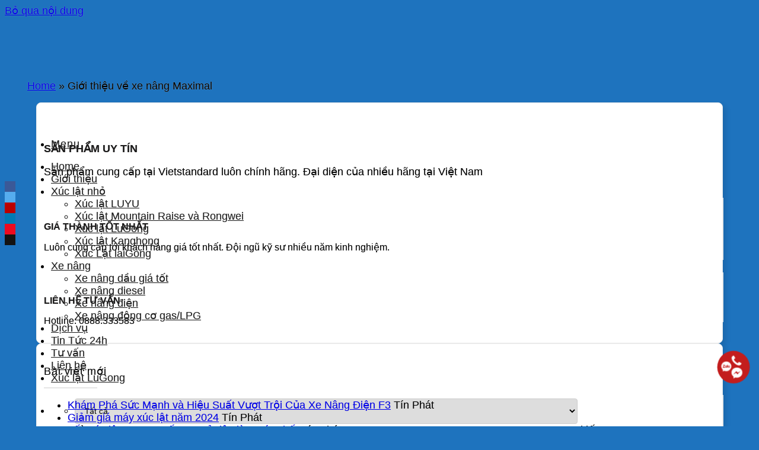

--- FILE ---
content_type: text/html; charset=UTF-8
request_url: http://www.xuclatnho.vn/gioi-thieu-ve-xe-nang-maximal.html
body_size: 56685
content:
<!DOCTYPE html>
<html lang="vi" prefix="og: https://ogp.me/ns#" class="loading-site no-js">
<head><meta charset="UTF-8" /><script>if(navigator.userAgent.match(/MSIE|Internet Explorer/i)||navigator.userAgent.match(/Trident\/7\..*?rv:11/i)){var href=document.location.href;if(!href.match(/[?&]nowprocket/)){if(href.indexOf("?")==-1){if(href.indexOf("#")==-1){document.location.href=href+"?nowprocket=1"}else{document.location.href=href.replace("#","?nowprocket=1#")}}else{if(href.indexOf("#")==-1){document.location.href=href+"&nowprocket=1"}else{document.location.href=href.replace("#","&nowprocket=1#")}}}}</script><script>(()=>{class RocketLazyLoadScripts{constructor(){this.v="2.0.4",this.userEvents=["keydown","keyup","mousedown","mouseup","mousemove","mouseover","mouseout","touchmove","touchstart","touchend","touchcancel","wheel","click","dblclick","input"],this.attributeEvents=["onblur","onclick","oncontextmenu","ondblclick","onfocus","onmousedown","onmouseenter","onmouseleave","onmousemove","onmouseout","onmouseover","onmouseup","onmousewheel","onscroll","onsubmit"]}async t(){this.i(),this.o(),/iP(ad|hone)/.test(navigator.userAgent)&&this.h(),this.u(),this.l(this),this.m(),this.k(this),this.p(this),this._(),await Promise.all([this.R(),this.L()]),this.lastBreath=Date.now(),this.S(this),this.P(),this.D(),this.O(),this.M(),await this.C(this.delayedScripts.normal),await this.C(this.delayedScripts.defer),await this.C(this.delayedScripts.async),await this.T(),await this.F(),await this.j(),await this.A(),window.dispatchEvent(new Event("rocket-allScriptsLoaded")),this.everythingLoaded=!0,this.lastTouchEnd&&await new Promise(t=>setTimeout(t,500-Date.now()+this.lastTouchEnd)),this.I(),this.H(),this.U(),this.W()}i(){this.CSPIssue=sessionStorage.getItem("rocketCSPIssue"),document.addEventListener("securitypolicyviolation",t=>{this.CSPIssue||"script-src-elem"!==t.violatedDirective||"data"!==t.blockedURI||(this.CSPIssue=!0,sessionStorage.setItem("rocketCSPIssue",!0))},{isRocket:!0})}o(){window.addEventListener("pageshow",t=>{this.persisted=t.persisted,this.realWindowLoadedFired=!0},{isRocket:!0}),window.addEventListener("pagehide",()=>{this.onFirstUserAction=null},{isRocket:!0})}h(){let t;function e(e){t=e}window.addEventListener("touchstart",e,{isRocket:!0}),window.addEventListener("touchend",function i(o){o.changedTouches[0]&&t.changedTouches[0]&&Math.abs(o.changedTouches[0].pageX-t.changedTouches[0].pageX)<10&&Math.abs(o.changedTouches[0].pageY-t.changedTouches[0].pageY)<10&&o.timeStamp-t.timeStamp<200&&(window.removeEventListener("touchstart",e,{isRocket:!0}),window.removeEventListener("touchend",i,{isRocket:!0}),"INPUT"===o.target.tagName&&"text"===o.target.type||(o.target.dispatchEvent(new TouchEvent("touchend",{target:o.target,bubbles:!0})),o.target.dispatchEvent(new MouseEvent("mouseover",{target:o.target,bubbles:!0})),o.target.dispatchEvent(new PointerEvent("click",{target:o.target,bubbles:!0,cancelable:!0,detail:1,clientX:o.changedTouches[0].clientX,clientY:o.changedTouches[0].clientY})),event.preventDefault()))},{isRocket:!0})}q(t){this.userActionTriggered||("mousemove"!==t.type||this.firstMousemoveIgnored?"keyup"===t.type||"mouseover"===t.type||"mouseout"===t.type||(this.userActionTriggered=!0,this.onFirstUserAction&&this.onFirstUserAction()):this.firstMousemoveIgnored=!0),"click"===t.type&&t.preventDefault(),t.stopPropagation(),t.stopImmediatePropagation(),"touchstart"===this.lastEvent&&"touchend"===t.type&&(this.lastTouchEnd=Date.now()),"click"===t.type&&(this.lastTouchEnd=0),this.lastEvent=t.type,t.composedPath&&t.composedPath()[0].getRootNode()instanceof ShadowRoot&&(t.rocketTarget=t.composedPath()[0]),this.savedUserEvents.push(t)}u(){this.savedUserEvents=[],this.userEventHandler=this.q.bind(this),this.userEvents.forEach(t=>window.addEventListener(t,this.userEventHandler,{passive:!1,isRocket:!0})),document.addEventListener("visibilitychange",this.userEventHandler,{isRocket:!0})}U(){this.userEvents.forEach(t=>window.removeEventListener(t,this.userEventHandler,{passive:!1,isRocket:!0})),document.removeEventListener("visibilitychange",this.userEventHandler,{isRocket:!0}),this.savedUserEvents.forEach(t=>{(t.rocketTarget||t.target).dispatchEvent(new window[t.constructor.name](t.type,t))})}m(){const t="return false",e=Array.from(this.attributeEvents,t=>"data-rocket-"+t),i="["+this.attributeEvents.join("],[")+"]",o="[data-rocket-"+this.attributeEvents.join("],[data-rocket-")+"]",s=(e,i,o)=>{o&&o!==t&&(e.setAttribute("data-rocket-"+i,o),e["rocket"+i]=new Function("event",o),e.setAttribute(i,t))};new MutationObserver(t=>{for(const n of t)"attributes"===n.type&&(n.attributeName.startsWith("data-rocket-")||this.everythingLoaded?n.attributeName.startsWith("data-rocket-")&&this.everythingLoaded&&this.N(n.target,n.attributeName.substring(12)):s(n.target,n.attributeName,n.target.getAttribute(n.attributeName))),"childList"===n.type&&n.addedNodes.forEach(t=>{if(t.nodeType===Node.ELEMENT_NODE)if(this.everythingLoaded)for(const i of[t,...t.querySelectorAll(o)])for(const t of i.getAttributeNames())e.includes(t)&&this.N(i,t.substring(12));else for(const e of[t,...t.querySelectorAll(i)])for(const t of e.getAttributeNames())this.attributeEvents.includes(t)&&s(e,t,e.getAttribute(t))})}).observe(document,{subtree:!0,childList:!0,attributeFilter:[...this.attributeEvents,...e]})}I(){this.attributeEvents.forEach(t=>{document.querySelectorAll("[data-rocket-"+t+"]").forEach(e=>{this.N(e,t)})})}N(t,e){const i=t.getAttribute("data-rocket-"+e);i&&(t.setAttribute(e,i),t.removeAttribute("data-rocket-"+e))}k(t){Object.defineProperty(HTMLElement.prototype,"onclick",{get(){return this.rocketonclick||null},set(e){this.rocketonclick=e,this.setAttribute(t.everythingLoaded?"onclick":"data-rocket-onclick","this.rocketonclick(event)")}})}S(t){function e(e,i){let o=e[i];e[i]=null,Object.defineProperty(e,i,{get:()=>o,set(s){t.everythingLoaded?o=s:e["rocket"+i]=o=s}})}e(document,"onreadystatechange"),e(window,"onload"),e(window,"onpageshow");try{Object.defineProperty(document,"readyState",{get:()=>t.rocketReadyState,set(e){t.rocketReadyState=e},configurable:!0}),document.readyState="loading"}catch(t){console.log("WPRocket DJE readyState conflict, bypassing")}}l(t){this.originalAddEventListener=EventTarget.prototype.addEventListener,this.originalRemoveEventListener=EventTarget.prototype.removeEventListener,this.savedEventListeners=[],EventTarget.prototype.addEventListener=function(e,i,o){o&&o.isRocket||!t.B(e,this)&&!t.userEvents.includes(e)||t.B(e,this)&&!t.userActionTriggered||e.startsWith("rocket-")||t.everythingLoaded?t.originalAddEventListener.call(this,e,i,o):(t.savedEventListeners.push({target:this,remove:!1,type:e,func:i,options:o}),"mouseenter"!==e&&"mouseleave"!==e||t.originalAddEventListener.call(this,e,t.savedUserEvents.push,o))},EventTarget.prototype.removeEventListener=function(e,i,o){o&&o.isRocket||!t.B(e,this)&&!t.userEvents.includes(e)||t.B(e,this)&&!t.userActionTriggered||e.startsWith("rocket-")||t.everythingLoaded?t.originalRemoveEventListener.call(this,e,i,o):t.savedEventListeners.push({target:this,remove:!0,type:e,func:i,options:o})}}J(t,e){this.savedEventListeners=this.savedEventListeners.filter(i=>{let o=i.type,s=i.target||window;return e!==o||t!==s||(this.B(o,s)&&(i.type="rocket-"+o),this.$(i),!1)})}H(){EventTarget.prototype.addEventListener=this.originalAddEventListener,EventTarget.prototype.removeEventListener=this.originalRemoveEventListener,this.savedEventListeners.forEach(t=>this.$(t))}$(t){t.remove?this.originalRemoveEventListener.call(t.target,t.type,t.func,t.options):this.originalAddEventListener.call(t.target,t.type,t.func,t.options)}p(t){let e;function i(e){return t.everythingLoaded?e:e.split(" ").map(t=>"load"===t||t.startsWith("load.")?"rocket-jquery-load":t).join(" ")}function o(o){function s(e){const s=o.fn[e];o.fn[e]=o.fn.init.prototype[e]=function(){return this[0]===window&&t.userActionTriggered&&("string"==typeof arguments[0]||arguments[0]instanceof String?arguments[0]=i(arguments[0]):"object"==typeof arguments[0]&&Object.keys(arguments[0]).forEach(t=>{const e=arguments[0][t];delete arguments[0][t],arguments[0][i(t)]=e})),s.apply(this,arguments),this}}if(o&&o.fn&&!t.allJQueries.includes(o)){const e={DOMContentLoaded:[],"rocket-DOMContentLoaded":[]};for(const t in e)document.addEventListener(t,()=>{e[t].forEach(t=>t())},{isRocket:!0});o.fn.ready=o.fn.init.prototype.ready=function(i){function s(){parseInt(o.fn.jquery)>2?setTimeout(()=>i.bind(document)(o)):i.bind(document)(o)}return"function"==typeof i&&(t.realDomReadyFired?!t.userActionTriggered||t.fauxDomReadyFired?s():e["rocket-DOMContentLoaded"].push(s):e.DOMContentLoaded.push(s)),o([])},s("on"),s("one"),s("off"),t.allJQueries.push(o)}e=o}t.allJQueries=[],o(window.jQuery),Object.defineProperty(window,"jQuery",{get:()=>e,set(t){o(t)}})}P(){const t=new Map;document.write=document.writeln=function(e){const i=document.currentScript,o=document.createRange(),s=i.parentElement;let n=t.get(i);void 0===n&&(n=i.nextSibling,t.set(i,n));const c=document.createDocumentFragment();o.setStart(c,0),c.appendChild(o.createContextualFragment(e)),s.insertBefore(c,n)}}async R(){return new Promise(t=>{this.userActionTriggered?t():this.onFirstUserAction=t})}async L(){return new Promise(t=>{document.addEventListener("DOMContentLoaded",()=>{this.realDomReadyFired=!0,t()},{isRocket:!0})})}async j(){return this.realWindowLoadedFired?Promise.resolve():new Promise(t=>{window.addEventListener("load",t,{isRocket:!0})})}M(){this.pendingScripts=[];this.scriptsMutationObserver=new MutationObserver(t=>{for(const e of t)e.addedNodes.forEach(t=>{"SCRIPT"!==t.tagName||t.noModule||t.isWPRocket||this.pendingScripts.push({script:t,promise:new Promise(e=>{const i=()=>{const i=this.pendingScripts.findIndex(e=>e.script===t);i>=0&&this.pendingScripts.splice(i,1),e()};t.addEventListener("load",i,{isRocket:!0}),t.addEventListener("error",i,{isRocket:!0}),setTimeout(i,1e3)})})})}),this.scriptsMutationObserver.observe(document,{childList:!0,subtree:!0})}async F(){await this.X(),this.pendingScripts.length?(await this.pendingScripts[0].promise,await this.F()):this.scriptsMutationObserver.disconnect()}D(){this.delayedScripts={normal:[],async:[],defer:[]},document.querySelectorAll("script[type$=rocketlazyloadscript]").forEach(t=>{t.hasAttribute("data-rocket-src")?t.hasAttribute("async")&&!1!==t.async?this.delayedScripts.async.push(t):t.hasAttribute("defer")&&!1!==t.defer||"module"===t.getAttribute("data-rocket-type")?this.delayedScripts.defer.push(t):this.delayedScripts.normal.push(t):this.delayedScripts.normal.push(t)})}async _(){await this.L();let t=[];document.querySelectorAll("script[type$=rocketlazyloadscript][data-rocket-src]").forEach(e=>{let i=e.getAttribute("data-rocket-src");if(i&&!i.startsWith("data:")){i.startsWith("//")&&(i=location.protocol+i);try{const o=new URL(i).origin;o!==location.origin&&t.push({src:o,crossOrigin:e.crossOrigin||"module"===e.getAttribute("data-rocket-type")})}catch(t){}}}),t=[...new Map(t.map(t=>[JSON.stringify(t),t])).values()],this.Y(t,"preconnect")}async G(t){if(await this.K(),!0!==t.noModule||!("noModule"in HTMLScriptElement.prototype))return new Promise(e=>{let i;function o(){(i||t).setAttribute("data-rocket-status","executed"),e()}try{if(navigator.userAgent.includes("Firefox/")||""===navigator.vendor||this.CSPIssue)i=document.createElement("script"),[...t.attributes].forEach(t=>{let e=t.nodeName;"type"!==e&&("data-rocket-type"===e&&(e="type"),"data-rocket-src"===e&&(e="src"),i.setAttribute(e,t.nodeValue))}),t.text&&(i.text=t.text),t.nonce&&(i.nonce=t.nonce),i.hasAttribute("src")?(i.addEventListener("load",o,{isRocket:!0}),i.addEventListener("error",()=>{i.setAttribute("data-rocket-status","failed-network"),e()},{isRocket:!0}),setTimeout(()=>{i.isConnected||e()},1)):(i.text=t.text,o()),i.isWPRocket=!0,t.parentNode.replaceChild(i,t);else{const i=t.getAttribute("data-rocket-type"),s=t.getAttribute("data-rocket-src");i?(t.type=i,t.removeAttribute("data-rocket-type")):t.removeAttribute("type"),t.addEventListener("load",o,{isRocket:!0}),t.addEventListener("error",i=>{this.CSPIssue&&i.target.src.startsWith("data:")?(console.log("WPRocket: CSP fallback activated"),t.removeAttribute("src"),this.G(t).then(e)):(t.setAttribute("data-rocket-status","failed-network"),e())},{isRocket:!0}),s?(t.fetchPriority="high",t.removeAttribute("data-rocket-src"),t.src=s):t.src="data:text/javascript;base64,"+window.btoa(unescape(encodeURIComponent(t.text)))}}catch(i){t.setAttribute("data-rocket-status","failed-transform"),e()}});t.setAttribute("data-rocket-status","skipped")}async C(t){const e=t.shift();return e?(e.isConnected&&await this.G(e),this.C(t)):Promise.resolve()}O(){this.Y([...this.delayedScripts.normal,...this.delayedScripts.defer,...this.delayedScripts.async],"preload")}Y(t,e){this.trash=this.trash||[];let i=!0;var o=document.createDocumentFragment();t.forEach(t=>{const s=t.getAttribute&&t.getAttribute("data-rocket-src")||t.src;if(s&&!s.startsWith("data:")){const n=document.createElement("link");n.href=s,n.rel=e,"preconnect"!==e&&(n.as="script",n.fetchPriority=i?"high":"low"),t.getAttribute&&"module"===t.getAttribute("data-rocket-type")&&(n.crossOrigin=!0),t.crossOrigin&&(n.crossOrigin=t.crossOrigin),t.integrity&&(n.integrity=t.integrity),t.nonce&&(n.nonce=t.nonce),o.appendChild(n),this.trash.push(n),i=!1}}),document.head.appendChild(o)}W(){this.trash.forEach(t=>t.remove())}async T(){try{document.readyState="interactive"}catch(t){}this.fauxDomReadyFired=!0;try{await this.K(),this.J(document,"readystatechange"),document.dispatchEvent(new Event("rocket-readystatechange")),await this.K(),document.rocketonreadystatechange&&document.rocketonreadystatechange(),await this.K(),this.J(document,"DOMContentLoaded"),document.dispatchEvent(new Event("rocket-DOMContentLoaded")),await this.K(),this.J(window,"DOMContentLoaded"),window.dispatchEvent(new Event("rocket-DOMContentLoaded"))}catch(t){console.error(t)}}async A(){try{document.readyState="complete"}catch(t){}try{await this.K(),this.J(document,"readystatechange"),document.dispatchEvent(new Event("rocket-readystatechange")),await this.K(),document.rocketonreadystatechange&&document.rocketonreadystatechange(),await this.K(),this.J(window,"load"),window.dispatchEvent(new Event("rocket-load")),await this.K(),window.rocketonload&&window.rocketonload(),await this.K(),this.allJQueries.forEach(t=>t(window).trigger("rocket-jquery-load")),await this.K(),this.J(window,"pageshow");const t=new Event("rocket-pageshow");t.persisted=this.persisted,window.dispatchEvent(t),await this.K(),window.rocketonpageshow&&window.rocketonpageshow({persisted:this.persisted})}catch(t){console.error(t)}}async K(){Date.now()-this.lastBreath>45&&(await this.X(),this.lastBreath=Date.now())}async X(){return document.hidden?new Promise(t=>setTimeout(t)):new Promise(t=>requestAnimationFrame(t))}B(t,e){return e===document&&"readystatechange"===t||(e===document&&"DOMContentLoaded"===t||(e===window&&"DOMContentLoaded"===t||(e===window&&"load"===t||e===window&&"pageshow"===t)))}static run(){(new RocketLazyLoadScripts).t()}}RocketLazyLoadScripts.run()})();</script>
	
	<link rel="profile" href="http://gmpg.org/xfn/11" />
	<link rel="pingback" href="http://www.xuclatnho.vn/xmlrpc.php" />

	<script type="rocketlazyloadscript">(function(html){html.className = html.className.replace(/\bno-js\b/,'js')})(document.documentElement);</script>
	<style>img:is([sizes="auto" i], [sizes^="auto," i]) { contain-intrinsic-size: 3000px 1500px }</style>
	<meta name="viewport" content="width=device-width, initial-scale=1" />
<!-- Tối ưu hóa công cụ tìm kiếm bởi Rank Math PRO - https://rankmath.com/ -->
<title>Giới Thiệu Về Xe Nâng Maximal - Xúc Lật Nhỏ, Xe Nâng Hàng Chính Hãng</title>
<meta name="description" content="Xe nâng MAXIMAL nhận được sự công nhận mạnh mẽ vì vẻ ngoài hiện đại và nổi bật, chất lượng sản xuất cao, tiêu chuẩn an toàn và chi phí vận hành thấp."/>
<meta name="robots" content="follow, index, max-snippet:160, max-video-preview:160, max-image-preview:large"/>
<link rel="canonical" href="https://www.xuclatnho.vn/gioi-thieu-ve-xe-nang-maximal.html" />
<meta property="og:locale" content="vi_VN" />
<meta property="og:type" content="article" />
<meta property="og:title" content="Giới Thiệu Về Xe Nâng Maximal - Xúc Lật Nhỏ, Xe Nâng Hàng Chính Hãng" />
<meta property="og:description" content="Xe nâng MAXIMAL nhận được sự công nhận mạnh mẽ vì vẻ ngoài hiện đại và nổi bật, chất lượng sản xuất cao, tiêu chuẩn an toàn và chi phí vận hành thấp." />
<meta property="og:url" content="https://www.xuclatnho.vn/gioi-thieu-ve-xe-nang-maximal.html" />
<meta property="og:site_name" content="Xúc lật nhỏ" />
<meta property="article:publisher" content="https://www.facebook.com/Vietstandardvn/" />
<meta property="article:section" content="Tư vấn" />
<meta property="og:image" content="https://www.xuclatnho.vn/wp-admin/admin-ajax.php?action=rank_math_overlay_thumb&id=2285&type=play&hash=fdefe396e2e1c1955668935eeb472b56" />
<meta property="og:image:secure_url" content="https://www.xuclatnho.vn/wp-admin/admin-ajax.php?action=rank_math_overlay_thumb&id=2285&type=play&hash=fdefe396e2e1c1955668935eeb472b56" />
<meta property="og:image:width" content="600" />
<meta property="og:image:height" content="450" />
<meta property="og:image:alt" content="Xe nâng Maximal" />
<meta property="og:image:type" content="image/jpeg" />
<meta name="twitter:card" content="summary_large_image" />
<meta name="twitter:title" content="Giới Thiệu Về Xe Nâng Maximal - Xúc Lật Nhỏ, Xe Nâng Hàng Chính Hãng" />
<meta name="twitter:description" content="Xe nâng MAXIMAL nhận được sự công nhận mạnh mẽ vì vẻ ngoài hiện đại và nổi bật, chất lượng sản xuất cao, tiêu chuẩn an toàn và chi phí vận hành thấp." />
<meta name="twitter:image" content="https://www.xuclatnho.vn/wp-admin/admin-ajax.php?action=rank_math_overlay_thumb&id=2285&type=play&hash=fdefe396e2e1c1955668935eeb472b56" />
<meta name="twitter:label1" content="Được viết bởi" />
<meta name="twitter:data1" content="Xúc lật" />
<meta name="twitter:label2" content="Thời gian để đọc" />
<meta name="twitter:data2" content="6 phút" />
<script type="application/ld+json" class="rank-math-schema-pro">{"@context":"https://schema.org","@graph":[{"@type":"Organization","@id":"https://www.xuclatnho.vn/#organization","name":"B\u00ecnh Ph\u00e1t JSC","url":"http://www.xuclatnho.vn","sameAs":["https://www.facebook.com/Vietstandardvn/"],"logo":{"@type":"ImageObject","@id":"https://www.xuclatnho.vn/#logo","url":"https://www.xuclatnho.vn/files/2022/06/TINPHAT-150x101.png","contentUrl":"https://www.xuclatnho.vn/files/2022/06/TINPHAT-150x101.png","caption":"X\u00fac l\u1eadt nh\u1ecf","inLanguage":"vi"}},{"@type":"WebSite","@id":"https://www.xuclatnho.vn/#website","url":"https://www.xuclatnho.vn","name":"X\u00fac l\u1eadt nh\u1ecf","alternateName":"Si\u00eau th\u1ecb x\u00fac l\u1eadt","publisher":{"@id":"https://www.xuclatnho.vn/#organization"},"inLanguage":"vi","potentialAction":{"@type":"SearchAction","target":"https://www.xuclatnho.vn/?s={search_term_string}","query-input":"required name=search_term_string"}},{"@type":"ImageObject","@id":"https://www.xuclatnho.vn/files/2018/04/xenangdiesel-1.jpg","url":"https://www.xuclatnho.vn/files/2018/04/xenangdiesel-1.jpg","width":"600","height":"450","inLanguage":"vi"},{"@type":"BreadcrumbList","@id":"https://www.xuclatnho.vn/gioi-thieu-ve-xe-nang-maximal.html#breadcrumb","itemListElement":[{"@type":"ListItem","position":"1","item":{"@id":"http://www.xuclatnho.vn","name":"Home"}},{"@type":"ListItem","position":"2","item":{"@id":"https://www.xuclatnho.vn/gioi-thieu-ve-xe-nang-maximal.html","name":"Gi\u1edbi thi\u1ec7u v\u1ec1 xe n\u00e2ng Maximal"}}]},{"@type":"WebPage","@id":"https://www.xuclatnho.vn/gioi-thieu-ve-xe-nang-maximal.html#webpage","url":"https://www.xuclatnho.vn/gioi-thieu-ve-xe-nang-maximal.html","name":"Gi\u1edbi Thi\u1ec7u V\u1ec1 Xe N\u00e2ng Maximal - X\u00fac L\u1eadt Nh\u1ecf, Xe N\u00e2ng H\u00e0ng Ch\u00ednh H\u00e3ng","datePublished":"2019-06-22T04:11:11+00:00","dateModified":"2019-10-03T04:19:23+00:00","isPartOf":{"@id":"https://www.xuclatnho.vn/#website"},"primaryImageOfPage":{"@id":"https://www.xuclatnho.vn/files/2018/04/xenangdiesel-1.jpg"},"inLanguage":"vi","breadcrumb":{"@id":"https://www.xuclatnho.vn/gioi-thieu-ve-xe-nang-maximal.html#breadcrumb"}},{"@type":"Person","@id":"https://www.xuclatnho.vn/gioi-thieu-ve-xe-nang-maximal.html#author","name":"X\u00fac l\u1eadt","image":{"@type":"ImageObject","@id":"https://secure.gravatar.com/avatar/927b6c97d227be4602fedbbd6e744c75643e543eff85972bffbd4db31a72e384?s=96&amp;d=mm&amp;r=g","url":"https://secure.gravatar.com/avatar/927b6c97d227be4602fedbbd6e744c75643e543eff85972bffbd4db31a72e384?s=96&amp;d=mm&amp;r=g","caption":"X\u00fac l\u1eadt","inLanguage":"vi"},"worksFor":{"@id":"https://www.xuclatnho.vn/#organization"}},{"@type":"BlogPosting","headline":"Gi\u1edbi Thi\u1ec7u V\u1ec1 Xe N\u00e2ng Maximal - X\u00fac L\u1eadt Nh\u1ecf, Xe N\u00e2ng H\u00e0ng Ch\u00ednh H\u00e3ng","keywords":"Xe n\u00e2ng Maximal, Xe n\u00e2ng","author":{"@id":"https://www.xuclatnho.vn/gioi-thieu-ve-xe-nang-maximal.html#author","name":"X\u00fac l\u1eadt"},"publisher":{"@id":"https://www.xuclatnho.vn/#organization"},"description":"Xe n\u00e2ng MAXIMAL nh\u1eadn \u0111\u01b0\u1ee3c s\u1ef1 c\u00f4ng nh\u1eadn m\u1ea1nh m\u1ebd v\u00ec v\u1ebb ngo\u00e0i hi\u1ec7n \u0111\u1ea1i v\u00e0 n\u1ed5i b\u1eadt, ch\u1ea5t l\u01b0\u1ee3ng s\u1ea3n xu\u1ea5t cao, ti\u00eau chu\u1ea9n an to\u00e0n v\u00e0 chi ph\u00ed v\u1eadn h\u00e0nh th\u1ea5p.","name":"Gi\u1edbi Thi\u1ec7u V\u1ec1 Xe N\u00e2ng Maximal - X\u00fac L\u1eadt Nh\u1ecf, Xe N\u00e2ng H\u00e0ng Ch\u00ednh H\u00e3ng","@id":"https://www.xuclatnho.vn/gioi-thieu-ve-xe-nang-maximal.html#richSnippet","isPartOf":{"@id":"https://www.xuclatnho.vn/gioi-thieu-ve-xe-nang-maximal.html#webpage"},"image":{"@id":"https://www.xuclatnho.vn/files/2018/04/xenangdiesel-1.jpg"},"inLanguage":"vi","mainEntityOfPage":{"@id":"https://www.xuclatnho.vn/gioi-thieu-ve-xe-nang-maximal.html#webpage"}}]}</script>
<!-- /Plugin SEO WordPress Rank Math -->


<link rel='prefetch' href='http://www.xuclatnho.vn/data/themes/flatsome/assets/js/flatsome.js?ver=e2eddd6c228105dac048' />
<link rel='prefetch' href='http://www.xuclatnho.vn/data/themes/flatsome/assets/js/chunk.slider.js?ver=3.20.3' />
<link rel='prefetch' href='http://www.xuclatnho.vn/data/themes/flatsome/assets/js/chunk.popups.js?ver=3.20.3' />
<link rel='prefetch' href='http://www.xuclatnho.vn/data/themes/flatsome/assets/js/chunk.tooltips.js?ver=3.20.3' />
<link rel='prefetch' href='http://www.xuclatnho.vn/data/themes/flatsome/assets/js/woocommerce.js?ver=1c9be63d628ff7c3ff4c' />
<link rel="alternate" type="application/rss+xml" title="Dòng thông tin Xúc lật nhỏ, xe nâng hàng chính hãng &raquo;" href="https://www.xuclatnho.vn/feed" />
<link rel="alternate" type="application/rss+xml" title="Xúc lật nhỏ, xe nâng hàng chính hãng &raquo; Dòng bình luận" href="https://www.xuclatnho.vn/comments/feed" />
<link rel="alternate" type="application/rss+xml" title="Xúc lật nhỏ, xe nâng hàng chính hãng &raquo; Giới thiệu về xe nâng Maximal Dòng bình luận" href="https://www.xuclatnho.vn/gioi-thieu-ve-xe-nang-maximal.html/feed" />
<link rel='stylesheet' id='flatsome-main-css' href='http://www.xuclatnho.vn/data/themes/flatsome/assets/css/flatsome.css?ver=3.20.3' type='text/css' media='all' />
<style id='flatsome-main-inline-css' type='text/css'>
@font-face {
				font-family: "fl-icons";
				font-display: block;
				src: url(http://www.xuclatnho.vn/data/themes/flatsome/assets/css/icons/fl-icons.eot?v=3.20.3);
				src:
					url(http://www.xuclatnho.vn/data/themes/flatsome/assets/css/icons/fl-icons.eot#iefix?v=3.20.3) format("embedded-opentype"),
					url(http://www.xuclatnho.vn/data/themes/flatsome/assets/css/icons/fl-icons.woff2?v=3.20.3) format("woff2"),
					url(http://www.xuclatnho.vn/data/themes/flatsome/assets/css/icons/fl-icons.ttf?v=3.20.3) format("truetype"),
					url(http://www.xuclatnho.vn/data/themes/flatsome/assets/css/icons/fl-icons.woff?v=3.20.3) format("woff"),
					url(http://www.xuclatnho.vn/data/themes/flatsome/assets/css/icons/fl-icons.svg?v=3.20.3#fl-icons) format("svg");
			}
</style>
<link rel='stylesheet' id='flatsome-shop-css' href='http://www.xuclatnho.vn/data/themes/flatsome/assets/css/flatsome-shop.css?ver=3.20.3' type='text/css' media='all' />
<script type="rocketlazyloadscript" data-rocket-type="text/javascript" data-rocket-src="http://www.xuclatnho.vn/wp-includes/js/jquery/jquery.min.js?ver=3.7.1" id="jquery-core-js" data-rocket-defer defer></script>
<script type="rocketlazyloadscript" data-rocket-type="text/javascript" data-rocket-src="http://www.xuclatnho.vn/data/plugins/woocommerce/assets/js/jquery-blockui/jquery.blockUI.min.js?ver=2.7.0-wc.10.3.4" id="wc-jquery-blockui-js" data-wp-strategy="defer" data-rocket-defer defer></script>
<script type="rocketlazyloadscript" data-rocket-type="text/javascript" data-rocket-src="http://www.xuclatnho.vn/data/plugins/woocommerce/assets/js/js-cookie/js.cookie.min.js?ver=2.1.4-wc.10.3.4" id="wc-js-cookie-js" data-wp-strategy="defer" data-rocket-defer defer></script>
<link rel="https://api.w.org/" href="https://www.xuclatnho.vn/wp-json/" /><link rel="alternate" title="JSON" type="application/json" href="https://www.xuclatnho.vn/wp-json/wp/v2/posts/2587" /><link rel="EditURI" type="application/rsd+xml" title="RSD" href="https://www.xuclatnho.vn/xmlrpc.php?rsd" />
<meta name="generator" content="WordPress 6.8.3" />
<link rel='shortlink' href='https://www.xuclatnho.vn/?p=2587' />
<link rel="alternate" title="oNhúng (JSON)" type="application/json+oembed" href="https://www.xuclatnho.vn/wp-json/oembed/1.0/embed?url=https%3A%2F%2Fwww.xuclatnho.vn%2Fgioi-thieu-ve-xe-nang-maximal.html" />
<link rel="alternate" title="oNhúng (XML)" type="text/xml+oembed" href="https://www.xuclatnho.vn/wp-json/oembed/1.0/embed?url=https%3A%2F%2Fwww.xuclatnho.vn%2Fgioi-thieu-ve-xe-nang-maximal.html&#038;format=xml" />
<!-- Google tag (gtag.js) -->
<script type="rocketlazyloadscript" async data-rocket-src="https://www.googletagmanager.com/gtag/js?id=G-YLHJY8LLWL"></script>
<script type="rocketlazyloadscript">
  window.dataLayer = window.dataLayer || [];
  function gtag(){dataLayer.push(arguments);}
  gtag('js', new Date());

  gtag('config', 'G-YLHJY8LLWL');
</script>	<noscript><style>.woocommerce-product-gallery{ opacity: 1 !important; }</style></noscript>
	<link rel="icon" href="https://www.xuclatnho.vn/files/2022/06/icon-tin-phat.png" sizes="32x32" />
<link rel="icon" href="https://www.xuclatnho.vn/files/2022/06/icon-tin-phat.png" sizes="192x192" />
<link rel="apple-touch-icon" href="https://www.xuclatnho.vn/files/2022/06/icon-tin-phat.png" />
<meta name="msapplication-TileImage" content="https://www.xuclatnho.vn/files/2022/06/icon-tin-phat.png" />
<style id="custom-css" type="text/css">:root {--primary-color: #11519B;--fs-color-primary: #11519B;--fs-color-secondary: #dd9933;--fs-color-success: #627D47;--fs-color-alert: #b20000;--fs-color-base: #232323;--fs-experimental-link-color: #191919;--fs-experimental-link-color-hover: #46462e;}.tooltipster-base {--tooltip-color: #fff;--tooltip-bg-color: #000;}.off-canvas-right .mfp-content, .off-canvas-left .mfp-content {--drawer-width: 300px;}.off-canvas .mfp-content.off-canvas-cart {--drawer-width: 360px;}.container-width, .full-width .ubermenu-nav, .container, .row{max-width: 1250px}.row.row-collapse{max-width: 1220px}.row.row-small{max-width: 1242.5px}.row.row-large{max-width: 1280px}.header-main{height: 88px}#logo img{max-height: 88px}#logo{width:188px;}.header-bottom{min-height: 10px}.header-top{min-height: 30px}.transparent .header-main{height: 30px}.transparent #logo img{max-height: 30px}.has-transparent + .page-title:first-of-type,.has-transparent + #main > .page-title,.has-transparent + #main > div > .page-title,.has-transparent + #main .page-header-wrapper:first-of-type .page-title{padding-top: 30px;}.header.show-on-scroll,.stuck .header-main{height:70px!important}.stuck #logo img{max-height: 70px!important}.search-form{ width: 82%;}.header-bg-color {background-color: rgba(255,255,255,0.9)}.header-bottom {background-color: #f1f1f1}.header-main .nav > li > a{line-height: 16px }.stuck .header-main .nav > li > a{line-height: 50px }.header-bottom-nav > li > a{line-height: 62px }@media (max-width: 549px) {.header-main{height: 70px}#logo img{max-height: 70px}}.nav-dropdown-has-arrow.nav-dropdown-has-border li.has-dropdown:before{border-bottom-color: #FFFFFF;}.nav .nav-dropdown{border-color: #FFFFFF }.nav-dropdown-has-arrow li.has-dropdown:after{border-bottom-color: #FFFFFF;}.nav .nav-dropdown{background-color: #FFFFFF}h1,h2,h3,h4,h5,h6,.heading-font{color: #000000;}button,.button{text-transform: none;}.is-divider{background-color: #939393;}.has-equal-box-heights .box-image {padding-top: 120%;}.star-rating span:before,.star-rating:before, .woocommerce-page .star-rating:before, .stars a:hover:after, .stars a.active:after{color: #dd9933}@media screen and (min-width: 550px){.products .box-vertical .box-image{min-width: 247px!important;width: 247px!important;}}.absolute-footer, html{background-color: #1e73be}.page-title-small + main .product-container > .row{padding-top:0;}.nav-vertical-fly-out > li + li {border-top-width: 1px; border-top-style: solid;}/* Custom CSS */.logo-hang img{width:100%;height:50px;}.header-top {box-shadow: 3px 3px 5px #e9e9e9;}body{font-family: -apple-system, system-UI, BlinkMacSystemFont, "Segoe UI", Roboto, "Helvetica Neue", Arial, sans-serif;font-size:1.1em;text-shadow: 0px 0px 1px #b5b5b5;text-align: justify;}.box-text {font-size: .9em;padding-bottom: 1.4em;padding-top: .7em;position: relative;width: 100%;text-transform: capitalize;text-shadow: 0 0 #000;}@media screen and (min-width: 850px) {.row-large {padding-left: 38px;padding-right: 38px;}.container {padding-left: 38px;padding-right: 38px;}.category-page-row {padding: 30px;}.product-stacked-info {padding: 4vh 2% 1vh;}.taxonomy-description{box-shadow: 0px 6px 8px 5px rgb(64 64 64 / 18%);border-radius: 6px;margin: 20px;padding: 35px;width: 96%;background: #ffffffde;text-align: justify;}.mb-0 {margin-bottom: 0 !important;width: 94.5%}}h1, h2, h3, h4, h5, h6 {text-wrap: inherit;color: #1a1919;margin-bottom: .5em;margin-top: 0;text-rendering: optimizeSpeed;width: 100%;}.uppercase, h6, span.widget-title, th {letter-spacing: .05em;line-height: 1.05;text-align: center;margin-top: 10px;}.off-canvas-left .mfp-content, .off-canvas-right .mfp-content {width: 320px;}.is-large {font-size: 1.35em;}#header-contact li a span{font-size: 13px;text-transform: none;letter-spacing: 0;}.breadcrumbs {color: #000;font-weight: 700;letter-spacing: 0;padding-bottom: 20px;}.breadcrumbs a {color: #000;font-weight: 400;}.pb {padding-bottom: 0;}.accordion-inner {display: none;padding: 0.1em 0;}span.widget-title{display: block;padding-top: 15px;text-align: left;}.wp-caption {margin-bottom: 1.2em;max-width: 100%;}span.thong-tin-ngan { color: #dd3333;font-weight: 600;font-size: 19px;background: #fbfbfb;padding: 0 9px;margin-left: 10px;}.product-short-description ul {margin-bottom:0}.product-short-description ul li{margin-bottom:0}.product-short-description{margin-bottom:15px; margin-top: -14px;border: 1px solid #e2e2e2; padding: 20px;border-radius: 8px;text-align: justify;box-shadow: 1px 5px 10px 5px rgb(209 209 209 / 45%); }.nav-column>li>a, .nav-dropdown>li>a, .nav-vertical-fly-out>li>a, .nav>li>a {color: hsl(0deg 0% 7% / 92%);transition: all .2s;}.ux-menu-link__link {align-items: baseline;border-bottom-color: #ececec;border-bottom-width: 1px;color: #000;flex: 1;min-height: 2.5em;padding-bottom: 0.3em;padding-top: 0.3em;transition: all .2s;}.row-large>.col, .row-large>.flickity-viewport>.flickity-slider>.col{ margin-bottom: 0; padding: 0 15px 10px;}.row-divided.row-reverse>.col+.col:not(.large-12) {border-left: 0;border-right: 0px solid #ececec;}.product-small .box-image:hover::before{-webkit-animation:shine .75s;animation:shine .75s}@-webkit-keyframes shine{100%{left:125%}}@keyframes shine{100%{left:125%}}.product-small .box-image::before{position:absolute;top:0;left:-75%;z-index:2;display:block;content:'';width:50%;height:100%;background:-webkit-linear-gradient(left,rgba(255,255,255,0) 0,rgba(255,255,255,.3) 100%);background:linear-gradient(to right,rgba(255,255,255,0) 0,rgba(255,255,255,.3) 100%);-webkit-transform:skewX(-25deg);transform:skewX(-25deg)}.has-dropdown .icon-angle-down {font-size: 12px;margin-left: 0.2em;opacity: .6;}.toggle i {font-size: 0.8em;transition: all .3s;}.entry-date published { display: none; }.price del, .product_list_widget del, del .woocommerce-Price-amount {color: #000000;}.product-gallery-slider img, .product-thumbnails img {width: 100%;border-radius: 6px;}.product-footer .woocommerce-tabs { border-top: 1px solid #ececec;padding: 35px 50px 35px 50px;box-shadow: 0px 16px 48px 0px rgba(0, 0, 0, 0.176);border-radius: 6px;background: #fff;}.product-info {background: #fbfbfb;border: 0px solid #e2e2e29e;box-shadow: 0px 6px 8px 0px rgba(0,0,0,0.176);border-radius: 6px;}.product-footer .woocommerce-tabs>.nav-line-grow, .product-footer .woocommerce-tabs>.nav-line:not(.nav-vertical) {margin-top: 5px;}.mb-half {margin-bottom: 0;}.product-gallery, .product-thumbnails .col {padding: 10px !important;margin-right: 10px;box-shadow: 0px 6px 8px 0px rgba(0, 0, 0, 0.176);background: white;border-radius: 6px;}.is-well {background-color: unset;box-shadow: none;padding: 0;}.is-divider {background-color: rgba(0,0,0,.1);display: block;height: 2px;margin: 1em 0;max-width: 90px;width: 100%;}@media screen and (min-width: 850px){.row-divided>.col+.col:not(.large-12) {border-left: 0px solid #ececec;}}table, th,tr, td{ border:1px solid #e2e2e2;}table{border-collapse:collapse;}table th,tr:nth-child(odd){background-color:#eee;}table th,tr:nth-child(even){background-color:white;}th,tr:first-child, td:first-child {padding-left: 10px;}/* bai viet lien quan */.blog-single .entry-meta {text-transform: none;font-size: 14px;letter-spacing: 0;color: gray;border-top: 0px solid #ffffff;border-bottom: 0px solid #ffffff;background: #f9f9f9;border-radius: 8px;}.danh-muc {margin-bottom: 5px;}.danh-muc span.title, .the-tim-kiem span.title {border-radius: 4px;background: #126e32;padding: 4px 10px;color: white;margin-right: 5px;}.danh-muc a, .the-tim-kiem a {line-height:32px;border-radius: 4px;margin-bottom: 10px;padding: 4px 10px;background: #dedede;color: #464646;}.danh-muc a:hover, .the-tim-kiem a:hover {background: #6dca19;color: white;}.bai-viet-lien-quan {margin-top: 15px;}.bai-viet-lien-quan h3 {font-size: 19px;color: black;}.bai-viet-lien-quan ul {margin-bottom: 0;display: inline-block;width: 100%; padding: 15px;}.bai-viet-lien-quan ul li {list-style: none;width: 33.33%;color: graytext;float: left;padding-left: 4px;padding-right: 5px;}.bai-viet-lien-quan ul li .box-image img {height: 200px;border-radius: 8px;object-fit: cover;object-position: center;}.bai-viet-lien-quan h4 { font-size: 17px;color: black;line-height: 23px;padding-top: 15px;height: 64px;overflow: hidden;font-weight: 400;}/*line effect animation by mywebsite.com.vn*/.post-item .col-inner::before, .post-item .col-inner::after{content:"";width: 0;height: 2px;z-index:1;position: absolute;transition: all 0.2s linear;background: #f8be00;box-shadow:transition:400ms ease all;transition-delay: 0.3s;}.post-item .col-inner .box::before, .post-item .col-inner .box::after{content:"";width:2px;height:0;z-index:1;position: absolute;transition: all 0.2s linear;background: #f8be00;transition:400ms ease all;transition-delay: 0s;}.post-item .col-inner:hover::before, .post-item .col-inner:hover::after{width: 100% ;}.post-item .col-inner:hover .box::before, .post-item .col-inner:hover .box::after{height: 100%;}.post-item .col-inner::before{right: 0;top: 0;}.post-item .col-inner::after{left: 0;bottom: 0;}.post-item .col-inner .box::before{left: 0;top: 0;}.post-item .col-inner .box::after{right: 0;bottom: 0;}.post-item .col-inner:hover::before, .post-item .col-inner:hover::after{transition-delay: 0s;}.post-item .col-inner:hover .box::before, .post-item .col-inner:hover .box::after{transition-delay: 0.3s;}/*end*/.has-shadow>.col>.col-inner {background-color: #fff; box-shadow: 0px 6px 8px 1px rgba(0,0,0,0.176);border-radius: 12px;}.box-image {height: auto;margin: 0 auto;overflow: hidden;position: relative; border-radius: 6px 6px 0 0;}.box {margin: 0 auto;position: relative;width: 100%;box-shadow: 1px 1px 8px 6px rgb(209 209 209 / 45%);border-radius: 6px; }.box:hover {box-shadow: 0px 5px 8px 1px rgba(0,0,0,0.176);}.article-inner.has-shadow {background-color: #fff;box-shadow: 1px 10px 23px 10px rgba(0,0,0,.12);border-radius: 8px;}.widget{border: 1px solid #ececec;border-radius: 8px;padding: 12px;box-shadow: 5px 5px 10px #0000001a;background:#fff;}/*Co dinh khoang cach ten sp*/p.name.product-title a {overflow: hidden;text-overflow: ellipsis;display: -webkit-box;-webkit-box-orient: vertical;-webkit-line-clamp: 2;height: 40px; color: #333;font-weight:500;text-transform: capitalize;}.absolute-footer {color: rgba(0,0,0,.5);font-size: .9em;padding: 1px 0 5px;}.footer-1, .footer-2 {border-top: 0px solid rgba(0, 0, 0, .05);}.bottom-contact{display:none}.tagcloud a {display: inline-block;margin: 0.125rem;padding: 0.5rem;border: 1px solid #06b658;transition: all 0.1s ease-in-out; box-shadow: 0 0 11px rgb(207 207 207);border-radius: 12px;font-size: .8em !important;}.tagcloud a:hover,.tagcloud a:focus {background: #069d4c;color: white;transform: scale(1.1);}/* rut gon bai viet */.hidden-content {overflow: hidden;line-height: 1.5em;height: 90em;}.show-more {display: block;cursor: pointer;color: #126e32;border-color: #126e32;border: 1px solid#126e32;border-radius: 5px;margin: 0 auto;max-width: 150px;padding: 5px 5px;text-align: center;box-shadow: 3px 5px 10px 1px #00000087;}.hidden-content {margin-bottom: 10px;}/* Km*/.column_km {float: left;width: 50%;padding: 10px;}/* Clear floats after the columns */.row_km:after {content: "";display: table;clear: both;}/* danh muc SP*/.term-description {overflow: hidden;position: relative;padding: 30px;box-shadow: 3px 3px 5px 5px #e3e3e3;border-radius: 8px;text-align: justify; }/* social */.icon-bar {position: fixed;top: 50%;transform: translateY(-50%);z-index:100;}.icon-bar a {display: block;text-align: center;padding: 9px;transition: all 0.3s ease;color: #fff;font-size: 20px;}.icon-bar a:hover {background: #222;}.icon-bar .facebook {background: #3b5998;}.icon-bar .twitter {background: #55acee;}.icon-bar .linked {background: #007bb5;}.icon-bar .printest {background: #ee0a20;}.icon-bar .youtube {background: #bb0000;}.icon-bar .titok {background: #141313;}/* end */.product_meta>span { border-top: 0px dotted #ddd; display: block;padding: 5px 0;}.product_meta {margin-top: 1em;text-align: justify;box-shadow: 1px 5px 10px 5px rgb(209 209 209 / 45%);padding: 10px 10px 10px 25px;border-radius: 8px;}.shop-container .product-info .single_add_to_cart_button {font-weight: 400;text-transform: none; font-size: 15.5px;border-radius: 40px;opacity: 1;letter-spacing: 0;background: url(/add_cart.png) no-repeat left 10px center var(--primary-color);padding-left: 42px;}.box-probest{ display: block;font-size: 16px;overflow: hidden; border-radius: 8px;position: relative;box-shadow: 1px 5px 10px 5px rgb(209 209 209 / 45%);}.header_box-probest {display: flex;align-items: center;background: #f7f7f7;padding: 10px;margin-bottom: 10px;text-transform: uppercase;background: #0066bf;color: #fff;}.box-probest ul{ list-style-type: none; margin-left: 30px;}.box-probest ul li { margin-left: -10px; align-items: center;}.contact-detailt-nice{padding: 0 12px 30px 20px;}ul li.bullet-arrow, ul li.bullet-checkmark, ul li.bullet-cross, ul li.bullet-star {border-bottom: 1px solid #ececec;list-style: none;padding-right:20px;position: relative; text-align: justify;}/* css btn*/a.bttn {color: #FF0072;text-decoration: none;-webkit-transition: 0.3s all ease;transition: 0.3s ease all;margin-right: 5px;}a.bttn:hover {color: #FFF;}a.bttn:focus {color: #FFF;}.bttn {letter-spacing: 1px;display: inline-block;text-align: center;width: 49%;font-weight: bold;padding: 12px 0px;border: 1px solid #FF0072;border-radius: 8px;position: relative;box-shadow: 0 2px 10px rgba(0, 0, 0, 0.16), 0 3px 6px rgba(0, 0, 0, 0.1);z-index: 2;}.bttn:before {-webkit-transition: 0.5s all ease;transition: 0.5s all ease;position: absolute;top: 0;left: 50%;right: 50%;bottom: 0;opacity: 0;content: "";background-color: #FF0072;z-index: -1;}.bttn:hover:before {-webkit-transition: 0.5s all ease;transition: 0.5s all ease;left: 0;right: 0;opacity: 1;}.bttn:focus:before {-webkit-transition: 0.5s all ease;transition: 0.5s all ease;left: 0;right: 0;opacity: 1;}a.bttn-dark {color: #0066bf;text-decoration: none;-webkit-transition: 0.3s all ease;transition: 0.3s ease all;}a.bttn-dark:hover {color: #FFF;}a.bttn-dark:focus {color: #FFF;}.bttn-dark {letter-spacing: 1px;display: inline-block;text-align: center;width: 49%;font-weight: bold;padding: 12px 0px;border: 1px solid #0066bf;border-radius: 8px;position: relative;box-shadow: 0 2px 10px rgba(0, 0, 0, 0.16), 0 3px 6px rgba(0, 0, 0, 0.1);z-index: 2;}.bttn-dark:before {-webkit-transition: 0.5s all ease;transition: 0.5s all ease;position: absolute;top: 0;left: 50%;right: 50%;bottom: 0;opacity: 0;content: "";background-color: #0066bf;z-index: -1;}.bttn-dark:hover:before {-webkit-transition: 0.5s all ease;transition: 0.5s all ease;left: 0;right: 0;opacity: 1;}.bttn-dark:focus:before {-webkit-transition: 0.5s all ease;transition: 0.5s all ease;left: 0;right: 0;opacity: 1;}/* end btn css*//* Custom CSS Mobile */@media (max-width: 549px){.page-right-sidebar .large-3, .blog-single .large-3, .blog-archive .large-3{padding-left:12px}.bai-viet-lien-quan ul li {width: 50%;}.logo-hang img{width:100%;height:50px;}.breadcrumbs {color: #000;font-weight: 700;letter-spacing: 0;padding-bottom: 0px;}.product-gallery, .product-thumbnails .col {padding: 10px !important;margin-right: 0;box-shadow: 0px 6px 8px 0px rgba(0, 0, 0, 0.176);background: white;border-radius: 6px;}.product-info {padding: 30px 15px 15px 15px;background: #fbfbfb;border: 0px solid #e2e2e29e;margin-top: 30px;box-shadow: 0px 16px 48px 0px rgba(0,0,0,0.176);}.product-footer .woocommerce-tabs {border-top: 1px solid #ececec; padding: 15px;box-shadow: 0px 16px 48px 0px rgba(0, 0, 0, 0.176);border-radius: 6px;background:#fff;}.article-inner.has-shadow .author-box, .article-inner.has-shadow .entry-content, .article-inner.has-shadow .entry-header-text, .article-inner.has-shadow footer.entry-meta {padding-left: 0.8em;padding-right: 0.8em;}.bottom-contact {display: block !important;position: fixed !important;bottom: 0;background: #ffffffd6;width: 100%;z-index: 99;box-shadow: 10px 1px 15px #dedede;border-top: 1px solid #eaeaea;}.bottom-contact ul li {margin-bottom: 5px;width: 20%;float: left;list-style: none;text-align: center;font-size: 13.5px;}.bottom-contact ul li img {width: 22px;margin-top: 5px;margin-bottom: 3px;opacity: 0.6;}.bottom-contact ul li span {color: black;font-size: 12px;}.absolute-footer { padding-bottom: 60px;}/* Km*/.column_km {float: left;padding: 10px; width: 100%;}/* danh muc SP*/.term-description {overflow: hidden;position: relative;padding: 15px;box-shadow: 3px 3px 5px 5px #e3e3e3;border-radius: 8px;text-align: justify; }.icon-bar {display: none;}.taxonomy-description{box-shadow: 0px 6px 8px 0px rgb(64 64 64 / 18%);border-radius: 6px;margin: 10px;padding: 20px;width:100%;text-align: justify;}.bai-viet-lien-quan ul li .box-image img {height: 130px;border-radius: 8px;object-fit: cover;object-position: center;}}.label-new.menu-item > a:after{content:"Mới";}.label-hot.menu-item > a:after{content:"Nổi bật";}.label-sale.menu-item > a:after{content:"Giảm giá";}.label-popular.menu-item > a:after{content:"Phổ biến";}</style><style id="kirki-inline-styles"></style><noscript><style id="rocket-lazyload-nojs-css">.rll-youtube-player, [data-lazy-src]{display:none !important;}</style></noscript><meta name="generator" content="WP Rocket 3.20.0.2" data-wpr-features="wpr_delay_js wpr_defer_js wpr_lazyload_images wpr_preload_links wpr_desktop" /></head>

<body class="wp-singular post-template-default single single-post postid-2587 single-format-standard wp-custom-logo wp-theme-flatsome theme-flatsome header-shadow lightbox nav-dropdown-has-arrow nav-dropdown-has-shadow nav-dropdown-has-border parallax-mobile catalog-mode no-prices">

<script type="rocketlazyloadscript">
    function toggleContent() {
        var hiddenContent = document.getElementById("hiddenContent");
        var showMoreLink = document.getElementById("showMoreLink");
        if (hiddenContent.style.height === "auto") {
            hiddenContent.style.height = "95.5em";
            showMoreLink.innerHTML = "Xem thêm";
        } else {
            hiddenContent.style.height = "auto";
            showMoreLink.innerHTML = "Rút gọn";
        }
    }
</script>
<script type="rocketlazyloadscript">
(function() {
    var v = document.getElementsByClassName("youtube-player");
    for (var n = 0; n < v.length; n++) {
        var p = document.createElement("div");
        p.innerHTML = labnolThumb(v[n].dataset.id);
        p.onclick = labnolIframe;
        v[n].appendChild(p);
    }
})();
function labnolThumb(id) {
    return '<img class="youtube-thumb" src="//i.ytimg.com/vi/' + id + '/hqdefault.jpg"><div class="play-button"></div>';
}
function labnolIframe() {
    var iframe = document.createElement("iframe");
    iframe.setAttribute("src", "//www.youtube.com/embed/" + this.parentNode.dataset.id + "?autoplay=1&autohide=2&border=0&wmode=opaque&enablejsapi=1&controls=0&showinfo=0");
    iframe.setAttribute("frameborder", "0");
    iframe.setAttribute("id", "youtube-iframe");
    this.parentNode.replaceChild(iframe, this);
}
</script>
<a class="skip-link screen-reader-text" href="#main">Bỏ qua nội dung</a>

<div data-rocket-location-hash="99bb46786fd5bd31bcd7bdc067ad247a" id="wrapper">

	
	<header data-rocket-location-hash="8cd2ef760cf5956582d03e973259bc0e" id="header" class="header has-sticky sticky-jump">
		<div data-rocket-location-hash="d53b06ca13945ed03e70ba4a94347bcf" class="header-wrapper">
			<div id="masthead" class="header-main hide-for-sticky">
      <div class="header-inner flex-row container logo-left medium-logo-center" role="navigation">

          <!-- Logo -->
          <div id="logo" class="flex-col logo">
            
<!-- Header logo -->
<a href="https://www.xuclatnho.vn/" title="Xúc lật nhỏ, xe nâng hàng chính hãng - Sự hài lòng của khách hàng là đính đến của chúng tôi !" rel="home">
		<img width="300" height="101" src="data:image/svg+xml,%3Csvg%20xmlns='http://www.w3.org/2000/svg'%20viewBox='0%200%20300%20101'%3E%3C/svg%3E" class="header_logo header-logo" alt="Xúc lật nhỏ, xe nâng hàng chính hãng" data-lazy-src="https://www.xuclatnho.vn/files/2022/06/TINPHAT.png"/><noscript><img width="300" height="101" src="https://www.xuclatnho.vn/files/2022/06/TINPHAT.png" class="header_logo header-logo" alt="Xúc lật nhỏ, xe nâng hàng chính hãng"/></noscript><img  width="300" height="101" src="data:image/svg+xml,%3Csvg%20xmlns='http://www.w3.org/2000/svg'%20viewBox='0%200%20300%20101'%3E%3C/svg%3E" class="header-logo-dark" alt="Xúc lật nhỏ, xe nâng hàng chính hãng" data-lazy-src="https://www.xuclatnho.vn/files/2022/06/TINPHAT.png"/><noscript><img  width="300" height="101" src="https://www.xuclatnho.vn/files/2022/06/TINPHAT.png" class="header-logo-dark" alt="Xúc lật nhỏ, xe nâng hàng chính hãng"/></noscript></a>
          </div>

          <!-- Mobile Left Elements -->
          <div class="flex-col show-for-medium flex-left">
            <ul class="mobile-nav nav nav-left ">
              <li class="nav-icon has-icon">
			<a href="#" class="is-small" data-open="#main-menu" data-pos="left" data-bg="main-menu-overlay" role="button" aria-label="Menu" aria-controls="main-menu" aria-expanded="false" aria-haspopup="dialog" data-flatsome-role-button>
			<i class="icon-menu" aria-hidden="true"></i>			<span class="menu-title uppercase hide-for-small">Menu</span>		</a>
	</li>
            </ul>
          </div>

          <!-- Left Elements -->
          <div class="flex-col hide-for-medium flex-left
            flex-grow">
            <ul class="header-nav header-nav-main nav nav-left  nav-line-bottom nav-uppercase" >
              <li id="menu-item-2098" class="menu-item menu-item-type-post_type menu-item-object-page menu-item-home menu-item-2098 menu-item-design-default"><a href="https://www.xuclatnho.vn/" class="nav-top-link">Home</a></li>
<li id="menu-item-2109" class="menu-item menu-item-type-post_type menu-item-object-page menu-item-2109 menu-item-design-default"><a href="https://www.xuclatnho.vn/gioi-thieu.html" class="nav-top-link">Giới thiệu</a></li>
<li id="menu-item-2142" class="menu-item menu-item-type-taxonomy menu-item-object-product_cat menu-item-has-children menu-item-2142 menu-item-design-default has-dropdown"><a href="https://www.xuclatnho.vn/xuc-lat-nho" class="nav-top-link" aria-expanded="false" aria-haspopup="menu">Xúc lật nhỏ<i class="icon-angle-down" aria-hidden="true"></i></a>
<ul class="sub-menu nav-dropdown nav-dropdown-simple">
	<li id="menu-item-3908" class="menu-item menu-item-type-taxonomy menu-item-object-product_cat menu-item-3908"><a href="https://www.xuclatnho.vn/xuc-lat-luyu">Xúc lật LUYU</a></li>
	<li id="menu-item-2161" class="menu-item menu-item-type-taxonomy menu-item-object-product_cat menu-item-2161"><a href="https://www.xuclatnho.vn/xuc-lat-mountain-raise">Xúc lật Mountain Raise và Rongwei</a></li>
	<li id="menu-item-3855" class="menu-item menu-item-type-taxonomy menu-item-object-product_cat menu-item-3855"><a href="https://www.xuclatnho.vn/xuc-lat-lugong">Xúc lật LuGong</a></li>
	<li id="menu-item-2160" class="menu-item menu-item-type-taxonomy menu-item-object-product_cat menu-item-2160"><a href="https://www.xuclatnho.vn/xuc-lat-kanghong">Xúc lật Kanghong</a></li>
	<li id="menu-item-2569" class="menu-item menu-item-type-taxonomy menu-item-object-product_cat menu-item-2569"><a href="https://www.xuclatnho.vn/xuc-lat-laigong">Xúc Lật laiGong</a></li>
</ul>
</li>
<li id="menu-item-2141" class="menu-item menu-item-type-taxonomy menu-item-object-product_cat menu-item-has-children menu-item-2141 menu-item-design-default has-dropdown"><a href="https://www.xuclatnho.vn/xe-nang" class="nav-top-link" aria-expanded="false" aria-haspopup="menu">Xe nâng<i class="icon-angle-down" aria-hidden="true"></i></a>
<ul class="sub-menu nav-dropdown nav-dropdown-simple">
	<li id="menu-item-4226" class="menu-item menu-item-type-custom menu-item-object-custom menu-item-4226"><a href="https://www.vietstandard.vn/xe-nang-dau">Xe nâng dầu giá tốt</a></li>
	<li id="menu-item-2188" class="menu-item menu-item-type-taxonomy menu-item-object-product_cat menu-item-2188"><a href="https://www.xuclatnho.vn/xe-nang-diesel">Xe nâng diesel</a></li>
	<li id="menu-item-2189" class="menu-item menu-item-type-taxonomy menu-item-object-product_cat menu-item-2189"><a href="https://www.xuclatnho.vn/xe-nang-dien">Xe nâng điện</a></li>
	<li id="menu-item-2190" class="menu-item menu-item-type-taxonomy menu-item-object-product_cat menu-item-2190"><a href="https://www.xuclatnho.vn/xe-nang-do%cc%a3ng-co-gas-lpg">Xe nâng động cơ gas/LPG</a></li>
</ul>
</li>
<li id="menu-item-2112" class="menu-item menu-item-type-post_type menu-item-object-page menu-item-2112 menu-item-design-default"><a href="https://www.xuclatnho.vn/dich-vu.html" class="nav-top-link">Dịch vụ</a></li>
<li id="menu-item-2448" class="menu-item menu-item-type-taxonomy menu-item-object-category menu-item-2448 menu-item-design-default"><a href="https://www.xuclatnho.vn/tin-tuc-24h" class="nav-top-link">Tin Tức 24h</a></li>
<li id="menu-item-2140" class="menu-item menu-item-type-taxonomy menu-item-object-category current-post-ancestor current-menu-parent current-post-parent menu-item-2140 active menu-item-design-default"><a href="https://www.xuclatnho.vn/tu-van" class="nav-top-link">Tư vấn</a></li>
<li id="menu-item-2111" class="menu-item menu-item-type-post_type menu-item-object-page menu-item-2111 menu-item-design-default"><a href="https://www.xuclatnho.vn/lien-he.html" class="nav-top-link">Liên hệ</a></li>
<li id="menu-item-3909" class="menu-item menu-item-type-taxonomy menu-item-object-product_cat menu-item-3909 menu-item-design-default"><a href="https://www.xuclatnho.vn/xuc-lat-lugong" class="nav-top-link">Xúc lật LuGong</a></li>
            </ul>
          </div>

          <!-- Right Elements -->
          <div class="flex-col hide-for-medium flex-right">
            <ul class="header-nav header-nav-main nav nav-right  nav-line-bottom nav-uppercase">
              <li class="header-search header-search-dropdown has-icon has-dropdown menu-item-has-children">
		<a href="#" aria-label="Tìm kiếm" aria-haspopup="true" aria-expanded="false" aria-controls="ux-search-dropdown" class="nav-top-link is-small"><i class="icon-search" aria-hidden="true"></i></a>
		<ul id="ux-search-dropdown" class="nav-dropdown nav-dropdown-simple">
	 	<li class="header-search-form search-form html relative has-icon">
	<div class="header-search-form-wrapper">
		<div class="searchform-wrapper ux-search-box relative form-flat is-normal"><form role="search" method="get" class="searchform" action="https://www.xuclatnho.vn/">
	<div class="flex-row relative">
					<div class="flex-col search-form-categories">
				<select class="search_categories resize-select mb-0" name="product_cat"><option value="" selected='selected'>Tất cả</option><option value="uncategorized">Uncategorized</option><option value="xe-nang">Xe nâng</option><option value="xuc-lat-laigong">Xúc Lật laiGong</option><option value="xuc-lat-lugong">Xúc lật LuGong</option><option value="xuc-lat-nho">Xúc lật nhỏ</option></select>			</div>
						<div class="flex-col flex-grow">
			<label class="screen-reader-text" for="woocommerce-product-search-field-0">Tìm kiếm:</label>
			<input type="search" id="woocommerce-product-search-field-0" class="search-field mb-0" placeholder="Tìm kiếm&hellip;" value="" name="s" />
			<input type="hidden" name="post_type" value="product" />
					</div>
		<div class="flex-col">
			<button type="submit" value="Tìm kiếm" class="ux-search-submit submit-button secondary button  icon mb-0" aria-label="Gửi">
				<i class="icon-search" aria-hidden="true"></i>			</button>
		</div>
	</div>
	<div class="live-search-results text-left z-top"></div>
</form>
</div>	</div>
</li>
	</ul>
</li>
            </ul>
          </div>

          <!-- Mobile Right Elements -->
          <div class="flex-col show-for-medium flex-right">
            <ul class="mobile-nav nav nav-right ">
                          </ul>
          </div>

      </div>

            <div class="container"><div class="top-divider full-width"></div></div>
      </div>

<div class="header-bg-container fill"><div class="header-bg-image fill"></div><div class="header-bg-color fill"></div></div>		</div>
	</header>

	
	<main data-rocket-location-hash="bd73b599510e3c4ba22a673838291c53" id="main" class="">

<div data-rocket-location-hash="b0adf212d52fae4206d1503d35a95e28" id="content" class="blog-wrapper blog-single page-wrapper">
	<div id="page-breadcrumbs" class="container">
<nav aria-label="breadcrumbs" class="rank-math-breadcrumb"><p><a href="http://www.xuclatnho.vn">Home</a><span class="separator"> &raquo; </span><span class="last">Giới thiệu về xe nâng Maximal</span></p></nav></div>

<div class="row row-large row-divided ">

	<div class="post-sidebar large-3 col">
		<div class="is-sticky-column" data-sticky-mode="javascript"><div class="is-sticky-column__inner">		<div id="secondary" class="widget-area " role="complementary">
		
		<aside id="block_widget-2" class="widget block_widget">
		
		
		<div class="icon-box featured-box icon-box-left text-left"  >
					<div class="icon-box-img" style="width: 60px">
				<div class="icon">
					<div class="icon-inner" >
						<img width="50" height="50" src="data:image/svg+xml,%3Csvg%20xmlns='http://www.w3.org/2000/svg'%20viewBox='0%200%2050%2050'%3E%3C/svg%3E" class="attachment-medium size-medium" alt="" decoding="async" data-lazy-src="https://www.xuclatnho.vn/files/2022/08/phat-trien.png" /><noscript><img width="50" height="50" src="https://www.xuclatnho.vn/files/2022/08/phat-trien.png" class="attachment-medium size-medium" alt="" decoding="async" /></noscript>					</div>
				</div>
			</div>
				<div class="icon-box-text last-reset">
									

	<div id="text-4269410088" class="text">
		

<h4 style="text-align: justify;">SẢN PHẨM UY TÍN</h4>
<p style="text-align: justify;">Sản phẩm cung cấp tại Vietstandard luôn chính hãng. Đại diện của nhiều hãng tại Việt Nam</p>
		
<style>
#text-4269410088 {
  text-align: left;
}
</style>
	</div>
	

		</div>
	</div>
	
	

		<div class="icon-box featured-box icon-box-left text-left"  >
					<div class="icon-box-img" style="width: 60px">
				<div class="icon">
					<div class="icon-inner" >
						<img width="50" height="50" src="data:image/svg+xml,%3Csvg%20xmlns='http://www.w3.org/2000/svg'%20viewBox='0%200%2050%2050'%3E%3C/svg%3E" class="attachment-medium size-medium" alt="" decoding="async" data-lazy-src="https://www.xuclatnho.vn/files/2022/08/gia-tot.png" /><noscript><img width="50" height="50" src="https://www.xuclatnho.vn/files/2022/08/gia-tot.png" class="attachment-medium size-medium" alt="" decoding="async" /></noscript>					</div>
				</div>
			</div>
				<div class="icon-box-text last-reset">
									

	<div id="text-2055920411" class="text">
		

<h4 style="text-align: justify;">GIÁ THÀNH TỐT NHẤT</h4>
<p style="text-align: justify;">Luôn cung cấp tới khách hàng giá tốt nhất. Đội ngũ kỹ sư nhiều năm kinh nghiệm.</p>
		
<style>
#text-2055920411 {
  font-size: 1rem;
  text-align: left;
}
</style>
	</div>
	

		</div>
	</div>
	
	

		<div class="icon-box featured-box icon-box-left text-left"  >
					<div class="icon-box-img" style="width: 60px">
				<div class="icon">
					<div class="icon-inner" >
						<img width="50" height="50" src="data:image/svg+xml,%3Csvg%20xmlns='http://www.w3.org/2000/svg'%20viewBox='0%200%2050%2050'%3E%3C/svg%3E" class="attachment-medium size-medium" alt="" decoding="async" data-lazy-src="https://www.xuclatnho.vn/files/2022/08/lien-he.png" /><noscript><img width="50" height="50" src="https://www.xuclatnho.vn/files/2022/08/lien-he.png" class="attachment-medium size-medium" alt="" decoding="async" /></noscript>					</div>
				</div>
			</div>
				<div class="icon-box-text last-reset">
									

	<div id="text-1598278006" class="text">
		

<h4 style="text-align: justify;">LIÊN HỆ TƯ VẤN</h4>
<p style="text-align: justify;">Hotline: 0888.333583</p>
		
<style>
#text-1598278006 {
  font-size: 1rem;
  text-align: left;
}
</style>
	</div>
	

		</div>
	</div>
	
	
		</aside>
				<aside id="flatsome_recent_posts-2" class="widget flatsome_recent_posts">		<span class="widget-title "><span>Bài viết mới</span></span><div class="is-divider small"></div>		<ul>		
		
		<li class="recent-blog-posts-li">
			<div class="flex-row recent-blog-posts align-top pt-half pb-half">
				<div class="flex-col mr-half">
					<div class="badge post-date  badge-outline">
							<div class="badge-inner bg-fill" style="background: url(https://www.xuclatnho.vn/files/2024/01/z5032420552272_36401f4cf4ed34fe6135ebc7afca994c-150x150.jpg); border:0;">
                                							</div>
					</div>
				</div>
				<div class="flex-col flex-grow">
					  <a href="https://www.xuclatnho.vn/kham-pha-suc-manh-va-hieu-suat-vuot-troi-cua-xe-nang-dien-f3.html" title="Khám Phá Sức Mạnh và Hiệu Suất Vượt Trội Của Xe Nâng Điện F3">Khám Phá Sức Mạnh và Hiệu Suất Vượt Trội Của Xe Nâng Điện F3</a>
				   	   <span class="post_comments op-7 block is-xsmall">T&#237;n Ph&#225;t</span>
				</div>
			</div>
		</li>
		
		
		<li class="recent-blog-posts-li">
			<div class="flex-row recent-blog-posts align-top pt-half pb-half">
				<div class="flex-col mr-half">
					<div class="badge post-date  badge-outline">
							<div class="badge-inner bg-fill" style="background: url(https://www.xuclatnho.vn/files/2023/12/z4869550458041_d38918325a96159dab621efa3811c043-150x150.jpg); border:0;">
                                							</div>
					</div>
				</div>
				<div class="flex-col flex-grow">
					  <a href="https://www.xuclatnho.vn/giam-gia-may-xuc-lat-nam-2024.html" title="Giảm giá máy xúc lật năm 2024">Giảm giá máy xúc lật năm 2024</a>
				   	   <span class="post_comments op-7 block is-xsmall">T&#237;n Ph&#225;t</span>
				</div>
			</div>
		</li>
		
		
		<li class="recent-blog-posts-li">
			<div class="flex-row recent-blog-posts align-top pt-half pb-half">
				<div class="flex-col mr-half">
					<div class="badge post-date  badge-outline">
							<div class="badge-inner bg-fill" style="background: url(https://www.xuclatnho.vn/files/2023/11/z3263527784541_f798cc867e47ff298b11b4545f6b5cdb-150x150.jpg); border:0;">
                                							</div>
					</div>
				</div>
				<div class="flex-col flex-grow">
					  <a href="https://www.xuclatnho.vn/lop-xuc-lat-trung-quoc-mua-o-dau-la-uy-tin-nhat.html" title="Lốp xúc lật Trung Quốc mua ở đâu là uy tín nhất">Lốp xúc lật Trung Quốc mua ở đâu là uy tín nhất</a>
				   	   <span class="post_comments op-7 block is-xsmall">T&#237;n Ph&#225;t</span>
				</div>
			</div>
		</li>
		
		
		<li class="recent-blog-posts-li">
			<div class="flex-row recent-blog-posts align-top pt-half pb-half">
				<div class="flex-col mr-half">
					<div class="badge post-date  badge-outline">
							<div class="badge-inner bg-fill" style="background: url(https://www.xuclatnho.vn/files/2023/11/z3263527783174_21f0bbdc3447debf4a538701b5fe47c0-150x150.jpg); border:0;">
                                							</div>
					</div>
				</div>
				<div class="flex-col flex-grow">
					  <a href="https://www.xuclatnho.vn/kham-pha-hieu-suat-cao-voi-lop-xuc-lat-20-5-70-16-trung-quoc.html" title="Khám Phá Hiệu Suất Cao với Lốp Xúc Lật 20.5/70-16 Trung Quốc">Khám Phá Hiệu Suất Cao với Lốp Xúc Lật 20.5/70-16 Trung Quốc</a>
				   	   <span class="post_comments op-7 block is-xsmall">T&#237;n Ph&#225;t</span>
				</div>
			</div>
		</li>
		
		
		<li class="recent-blog-posts-li">
			<div class="flex-row recent-blog-posts align-top pt-half pb-half">
				<div class="flex-col mr-half">
					<div class="badge post-date  badge-outline">
							<div class="badge-inner bg-fill" style="background: url(https://www.xuclatnho.vn/files/2023/11/z2924031455864_8212ebe27f089e713c3561ca80613f18-150x150.jpg); border:0;">
                                							</div>
					</div>
				</div>
				<div class="flex-col flex-grow">
					  <a href="https://www.xuclatnho.vn/huong-dan-lua-chon-may-gap-go-trung-quoc-suc-manh-va-hieu-suat-cho-nganh-cong-nghiep-go.html" title="Hướng Dẫn Lựa Chọn Máy Gắp Gỗ Trung Quốc: Sức Mạnh và Hiệu Suất Cho Ngành Công Nghiệp Gỗ">Hướng Dẫn Lựa Chọn Máy Gắp Gỗ Trung Quốc: Sức Mạnh và Hiệu Suất Cho Ngành Công Nghiệp Gỗ</a>
				   	   <span class="post_comments op-7 block is-xsmall">T&#237;n Ph&#225;t</span>
				</div>
			</div>
		</li>
		
		
		<li class="recent-blog-posts-li">
			<div class="flex-row recent-blog-posts align-top pt-half pb-half">
				<div class="flex-col mr-half">
					<div class="badge post-date  badge-outline">
							<div class="badge-inner bg-fill" style="background: url(https://www.xuclatnho.vn/files/2023/11/xe-nang-tay-cao-tay-dien-cdd15j-4-768x576-1-150x150.jpg); border:0;">
                                							</div>
					</div>
				</div>
				<div class="flex-col flex-grow">
					  <a href="https://www.xuclatnho.vn/kham-pha-su-tien-loi-hoan-hao-voi-xe-nang-dien-cdd15j.html" title="Khám Phá Sự Tiện Lợi Hoàn Hảo với Xe Nâng Điện CDD15J">Khám Phá Sự Tiện Lợi Hoàn Hảo với Xe Nâng Điện CDD15J</a>
				   	   <span class="post_comments op-7 block is-xsmall">T&#237;n Ph&#225;t</span>
				</div>
			</div>
		</li>
		
		
		<li class="recent-blog-posts-li">
			<div class="flex-row recent-blog-posts align-top pt-half pb-half">
				<div class="flex-col mr-half">
					<div class="badge post-date  badge-outline">
							<div class="badge-inner bg-fill" style="background: url(https://www.xuclatnho.vn/files/2023/11/z2956476766594_b150b397dafab22e733788d8a7e6a500-150x150.jpg); border:0;">
                                							</div>
					</div>
				</div>
				<div class="flex-col flex-grow">
					  <a href="https://www.xuclatnho.vn/sua-chua-he-thong-thuy-luc-may-xuc-lat.html" title="Sửa chữa hệ thống thuỷ lực máy xúc lật">Sửa chữa hệ thống thuỷ lực máy xúc lật</a>
				   	   <span class="post_comments op-7 block is-xsmall">T&#237;n Ph&#225;t</span>
				</div>
			</div>
		</li>
		
		
		<li class="recent-blog-posts-li">
			<div class="flex-row recent-blog-posts align-top pt-half pb-half">
				<div class="flex-col mr-half">
					<div class="badge post-date  badge-outline">
							<div class="badge-inner bg-fill" style="background: url(https://www.xuclatnho.vn/files/2023/11/z3697778170493_e63ed1103ff3900f9fd0ae16aeb626f4-150x150.jpg); border:0;">
                                							</div>
					</div>
				</div>
				<div class="flex-col flex-grow">
					  <a href="https://www.xuclatnho.vn/tai-sao-nen-mua-xuc-lat-trung-quoc.html" title="Tại sao nên mua xúc lật Trung Quốc">Tại sao nên mua xúc lật Trung Quốc</a>
				   	   <span class="post_comments op-7 block is-xsmall">T&#237;n Ph&#225;t</span>
				</div>
			</div>
		</li>
				</ul>		</aside><aside id="woocommerce_top_rated_products-2" class="widget woocommerce widget_top_rated_products"><span class="widget-title "><span>Sản phẩm đánh giá cao</span></span><div class="is-divider small"></div><ul class="product_list_widget"><li>
	
	<a href="https://www.xuclatnho.vn/san-pham/laigong-zl15.html">
		<img width="100" height="100" src="data:image/svg+xml,%3Csvg%20xmlns='http://www.w3.org/2000/svg'%20viewBox='0%200%20100%20100'%3E%3C/svg%3E" class="attachment-woocommerce_gallery_thumbnail size-woocommerce_gallery_thumbnail" alt="LaiGong Zl15LaiGong Zl15" decoding="async" data-lazy-srcset="https://www.xuclatnho.vn/files/2018/05/z967956093837_e567b617923e13247098e5344e62e43d-100x100.jpg 100w, https://www.xuclatnho.vn/files/2018/05/z967956093837_e567b617923e13247098e5344e62e43d-150x150.jpg 150w" data-lazy-sizes="(max-width: 100px) 100vw, 100px" data-lazy-src="https://www.xuclatnho.vn/files/2018/05/z967956093837_e567b617923e13247098e5344e62e43d-100x100.jpg" /><noscript><img width="100" height="100" src="https://www.xuclatnho.vn/files/2018/05/z967956093837_e567b617923e13247098e5344e62e43d-100x100.jpg" class="attachment-woocommerce_gallery_thumbnail size-woocommerce_gallery_thumbnail" alt="LaiGong Zl15LaiGong Zl15" decoding="async" srcset="https://www.xuclatnho.vn/files/2018/05/z967956093837_e567b617923e13247098e5344e62e43d-100x100.jpg 100w, https://www.xuclatnho.vn/files/2018/05/z967956093837_e567b617923e13247098e5344e62e43d-150x150.jpg 150w" sizes="(max-width: 100px) 100vw, 100px" /></noscript>		<span class="product-title">LaiGong Zl15</span>
	</a>

			<div class="star-rating" role="img" aria-label="Được xếp hạng 5.00 5 sao"><span style="width:100%">Được xếp hạng <strong class="rating">5.00</strong> 5 sao</span></div>	
	
	</li>
<li>
	
	<a href="https://www.xuclatnho.vn/san-pham/xe-nang-imow-3-tan.html">
		<img width="100" height="100" src="data:image/svg+xml,%3Csvg%20xmlns='http://www.w3.org/2000/svg'%20viewBox='0%200%20100%20100'%3E%3C/svg%3E" class="attachment-woocommerce_gallery_thumbnail size-woocommerce_gallery_thumbnail" alt="Xe nâng IMOW 3 TấnXe nâng IMOW 3 Tấn" decoding="async" data-lazy-srcset="https://www.xuclatnho.vn/files/2022/06/xe-nang-lithium-28-100x100.jpg 100w, https://www.xuclatnho.vn/files/2022/06/xe-nang-lithium-28-150x150.jpg 150w" data-lazy-sizes="(max-width: 100px) 100vw, 100px" data-lazy-src="https://www.xuclatnho.vn/files/2022/06/xe-nang-lithium-28-100x100.jpg" /><noscript><img width="100" height="100" src="https://www.xuclatnho.vn/files/2022/06/xe-nang-lithium-28-100x100.jpg" class="attachment-woocommerce_gallery_thumbnail size-woocommerce_gallery_thumbnail" alt="Xe nâng IMOW 3 TấnXe nâng IMOW 3 Tấn" decoding="async" srcset="https://www.xuclatnho.vn/files/2022/06/xe-nang-lithium-28-100x100.jpg 100w, https://www.xuclatnho.vn/files/2022/06/xe-nang-lithium-28-150x150.jpg 150w" sizes="(max-width: 100px) 100vw, 100px" /></noscript>		<span class="product-title">Xe nâng IMOW 3 Tấn</span>
	</a>

			<div class="star-rating" role="img" aria-label="Được xếp hạng 5.00 5 sao"><span style="width:100%">Được xếp hạng <strong class="rating">5.00</strong> 5 sao</span></div>	
	
	</li>
<li>
	
	<a href="https://www.xuclatnho.vn/san-pham/mr928-zl928-1-1-m3.html">
		<img width="100" height="100" src="data:image/svg+xml,%3Csvg%20xmlns='http://www.w3.org/2000/svg'%20viewBox='0%200%20100%20100'%3E%3C/svg%3E" class="attachment-woocommerce_gallery_thumbnail size-woocommerce_gallery_thumbnail" alt="MR928 - ZL928 - 1.1 m3MR928 - ZL928 - 1.1 m3" decoding="async" data-lazy-srcset="https://www.xuclatnho.vn/files/2018/05/z968006980922_de647d4c35e39a874b9394d3caed3c2d-100x100.jpg 100w, https://www.xuclatnho.vn/files/2018/05/z968006980922_de647d4c35e39a874b9394d3caed3c2d-150x150.jpg 150w" data-lazy-sizes="(max-width: 100px) 100vw, 100px" data-lazy-src="https://www.xuclatnho.vn/files/2018/05/z968006980922_de647d4c35e39a874b9394d3caed3c2d-100x100.jpg" /><noscript><img width="100" height="100" src="https://www.xuclatnho.vn/files/2018/05/z968006980922_de647d4c35e39a874b9394d3caed3c2d-100x100.jpg" class="attachment-woocommerce_gallery_thumbnail size-woocommerce_gallery_thumbnail" alt="MR928 - ZL928 - 1.1 m3MR928 - ZL928 - 1.1 m3" decoding="async" srcset="https://www.xuclatnho.vn/files/2018/05/z968006980922_de647d4c35e39a874b9394d3caed3c2d-100x100.jpg 100w, https://www.xuclatnho.vn/files/2018/05/z968006980922_de647d4c35e39a874b9394d3caed3c2d-150x150.jpg 150w" sizes="(max-width: 100px) 100vw, 100px" /></noscript>		<span class="product-title">MR928 - ZL928 - 1.1 m3</span>
	</a>

				
	
	</li>
<li>
	
	<a href="https://www.xuclatnho.vn/san-pham/xe-nang-stacker-es15-15es.html">
		<img width="100" height="100" src="data:image/svg+xml,%3Csvg%20xmlns='http://www.w3.org/2000/svg'%20viewBox='0%200%20100%20100'%3E%3C/svg%3E" class="attachment-woocommerce_gallery_thumbnail size-woocommerce_gallery_thumbnail" alt="Xe Nâng Stacker ES15-15ESXe Nâng Stacker ES15-15ES" decoding="async" data-lazy-srcset="https://www.xuclatnho.vn/files/2022/08/z3562660149291_cde3b878963f1c351e6c2e4a7d2503ed-100x100.jpg 100w, https://www.xuclatnho.vn/files/2022/08/z3562660149291_cde3b878963f1c351e6c2e4a7d2503ed-150x150.jpg 150w" data-lazy-sizes="(max-width: 100px) 100vw, 100px" data-lazy-src="https://www.xuclatnho.vn/files/2022/08/z3562660149291_cde3b878963f1c351e6c2e4a7d2503ed-100x100.jpg" /><noscript><img width="100" height="100" src="https://www.xuclatnho.vn/files/2022/08/z3562660149291_cde3b878963f1c351e6c2e4a7d2503ed-100x100.jpg" class="attachment-woocommerce_gallery_thumbnail size-woocommerce_gallery_thumbnail" alt="Xe Nâng Stacker ES15-15ESXe Nâng Stacker ES15-15ES" decoding="async" srcset="https://www.xuclatnho.vn/files/2022/08/z3562660149291_cde3b878963f1c351e6c2e4a7d2503ed-100x100.jpg 100w, https://www.xuclatnho.vn/files/2022/08/z3562660149291_cde3b878963f1c351e6c2e4a7d2503ed-150x150.jpg 150w" sizes="(max-width: 100px) 100vw, 100px" /></noscript>		<span class="product-title">Xe Nâng Stacker ES15-15ES</span>
	</a>

				
	
	</li>
<li>
	
	<a href="https://www.xuclatnho.vn/san-pham/zl26-1-2-m3.html">
		<img width="100" height="100" src="data:image/svg+xml,%3Csvg%20xmlns='http://www.w3.org/2000/svg'%20viewBox='0%200%20100%20100'%3E%3C/svg%3E" class="attachment-woocommerce_gallery_thumbnail size-woocommerce_gallery_thumbnail" alt="Zl26 - 1.2 m3Zl26 - 1.2 m3" decoding="async" data-lazy-srcset="https://www.xuclatnho.vn/files/2018/05/z756407067090_d2c36a383bbd4ea00f877a0811875e48-100x100.jpg 100w, https://www.xuclatnho.vn/files/2018/05/z756407067090_d2c36a383bbd4ea00f877a0811875e48-150x150.jpg 150w" data-lazy-sizes="(max-width: 100px) 100vw, 100px" data-lazy-src="https://www.xuclatnho.vn/files/2018/05/z756407067090_d2c36a383bbd4ea00f877a0811875e48-100x100.jpg" /><noscript><img width="100" height="100" src="https://www.xuclatnho.vn/files/2018/05/z756407067090_d2c36a383bbd4ea00f877a0811875e48-100x100.jpg" class="attachment-woocommerce_gallery_thumbnail size-woocommerce_gallery_thumbnail" alt="Zl26 - 1.2 m3Zl26 - 1.2 m3" decoding="async" srcset="https://www.xuclatnho.vn/files/2018/05/z756407067090_d2c36a383bbd4ea00f877a0811875e48-100x100.jpg 100w, https://www.xuclatnho.vn/files/2018/05/z756407067090_d2c36a383bbd4ea00f877a0811875e48-150x150.jpg 150w" sizes="(max-width: 100px) 100vw, 100px" /></noscript>		<span class="product-title">Zl26 - 1.2 m3</span>
	</a>

				
	
	</li>
</ul></aside><aside id="text-2" class="widget widget_text"><span class="widget-title "><span>ĐỐI TÁC TIN CẬY</span></span><div class="is-divider small"></div>			<div class="textwidget"><p><a href="https://www.xuclatnho.vn/files/2022/08/vietstandard_hot.jpg"><img fetchpriority="high" decoding="async" class="aligncenter wp-image-3785 size-full" src="data:image/svg+xml,%3Csvg%20xmlns='http://www.w3.org/2000/svg'%20viewBox='0%200%20500%20340'%3E%3C/svg%3E" alt="" width="500" height="340" data-lazy-srcset="https://www.xuclatnho.vn/files/2022/08/vietstandard_hot.jpg 500w, https://www.xuclatnho.vn/files/2022/08/vietstandard_hot-300x204.jpg 300w" data-lazy-sizes="(max-width: 500px) 100vw, 500px" data-lazy-src="https://www.xuclatnho.vn/files/2022/08/vietstandard_hot.jpg" /><noscript><img fetchpriority="high" decoding="async" class="aligncenter wp-image-3785 size-full" src="https://www.xuclatnho.vn/files/2022/08/vietstandard_hot.jpg" alt="" width="500" height="340" srcset="https://www.xuclatnho.vn/files/2022/08/vietstandard_hot.jpg 500w, https://www.xuclatnho.vn/files/2022/08/vietstandard_hot-300x204.jpg 300w" sizes="(max-width: 500px) 100vw, 500px" /></noscript></a></p>
<div style="text-align: justify;">
Hơn 20 năm hình thành và phát triển, sự cạnh tranh là khốc liệt nhưng Vietstandard luôn kinh doanh với chữ tâm và chữ tín với quý khách hàng.</p>
<p>Từng ấy thời gian là nhiều kỷ niệm thăng trầm trong kinh doanh nhưng với chữ tín trong nghề và đội ngũ cán bộ công nhân viên nhiều kinh nghiệm, Vietstandard đã đứng vững và ngày càng phát triển, nhận được niềm tin yêu từ quý khách hàng.Trân trọng cảm ơn quý khách hàng…!</p>
</div>
</div>
		</aside></div>
		</div></div>	</div>

	<div class="large-9 col medium-col-first">
		


<article id="post-2587" class="post-2587 post type-post status-publish format-standard has-post-thumbnail hentry category-tu-van">
	<div class="article-inner box-shadow-1-hover">
		<header class="entry-header">
	<div class="entry-header-text entry-header-text-top text-left">
		<h6 class="entry-category is-xsmall"><a href="https://www.xuclatnho.vn/tu-van" rel="category tag">Tư vấn</a></h6><h1 class="entry-title">Giới thiệu về xe nâng Maximal</h1><div class="entry-divider is-divider small"></div>
	</div>
						<div class="entry-image relative">
				<a href="https://www.xuclatnho.vn/gioi-thieu-ve-xe-nang-maximal.html">
    <img width="600" height="450" src="data:image/svg+xml,%3Csvg%20xmlns='http://www.w3.org/2000/svg'%20viewBox='0%200%20600%20450'%3E%3C/svg%3E" class="attachment-large size-large wp-post-image" alt="" decoding="async" data-lazy-srcset="https://www.xuclatnho.vn/files/2018/04/xenangdiesel-1.jpg 600w, https://www.xuclatnho.vn/files/2018/04/xenangdiesel-1-510x383.jpg 510w, https://www.xuclatnho.vn/files/2018/04/xenangdiesel-1-300x225.jpg 300w, https://www.xuclatnho.vn/files/2018/04/xenangdiesel-1-280x210.jpg 280w" data-lazy-sizes="(max-width: 600px) 100vw, 600px" data-lazy-src="https://www.xuclatnho.vn/files/2018/04/xenangdiesel-1.jpg" /><noscript><img width="600" height="450" src="https://www.xuclatnho.vn/files/2018/04/xenangdiesel-1.jpg" class="attachment-large size-large wp-post-image" alt="" decoding="async" srcset="https://www.xuclatnho.vn/files/2018/04/xenangdiesel-1.jpg 600w, https://www.xuclatnho.vn/files/2018/04/xenangdiesel-1-510x383.jpg 510w, https://www.xuclatnho.vn/files/2018/04/xenangdiesel-1-300x225.jpg 300w, https://www.xuclatnho.vn/files/2018/04/xenangdiesel-1-280x210.jpg 280w" sizes="(max-width: 600px) 100vw, 600px" /></noscript></a>
							</div>
			</header>
		<div class="entry-content single-page">

	<h1>Bảng xếp hạng các hãng xe nâng trên thế giới</h1>
<h1><span style="font-family: 'times new roman', times, serif; font-size: 14px;">Theo như “Báo cáo ngành công nghiệp xe nâng toàn cầu và Trung Quốc, 2017-2021” được đưa ra vào giữa năm 2017 thì nổi lên: 9 nhà sản xuất xe nâng toàn cầu và 31 Trung Quốc &#8211; Nghiên cứu và thị trường:</span></h1>
<ul>
<li><span style="font-family: 'times new roman', times, serif;">Toyota Industries Corp</span></li>
<li><span style="font-family: 'times new roman', times, serif;">Kion Group</span></li>
<li><span style="font-family: 'times new roman', times, serif;">Jungheinrich Group</span></li>
<li><span style="font-family: 'times new roman', times, serif;">Crown Equipment Corp.</span></li>
<li><span style="font-family: 'times new roman', times, serif;">Mitsubishi Logisnext Co., Ltd.</span></li>
<li><span style="font-family: 'times new roman', times, serif;">Hyster-Yale Materials Handling, Inc.</span></li>
<li><span style="font-family: 'times new roman', times, serif;">Komatsu Ltd.</span></li>
<li><span style="font-family: 'times new roman', times, serif;">CLARK Material Handling International</span></li>
<li><span style="font-family: 'times new roman', times, serif;">Doosan Industrial Vehicle</span></li>
<li><span style="font-family: 'times new roman', times, serif;">Anhui HeLi Co., Ltd</span></li>
<li><span style="font-family: 'times new roman', times, serif;">Hangcha Group Co.,Ltd</span></li>
<li><span style="font-family: 'times new roman', times, serif;">Anhui VMAX Heavy Industry Co., Ltd.</span></li>
<li><span style="font-family: 'times new roman', times, serif;">Lonking (Shanghai) Forklift Co., Ltd.</span></li>
<li><span style="font-family: 'times new roman', times, serif;">Xiamen XGMA Machinery Co., Ltd.</span></li>
<li><span style="font-family: 'times new roman', times, serif;">Noblelift Intelligent Equipment Co., Ltd.</span></li>
<li><span style="font-family: 'times new roman', times, serif;">Guangxi LiuGong Machinery Co., Ltd</span></li>
<li><span style="font-family: 'times new roman', times, serif;">Tailift Machinery &amp; Equipment (Qingdao) Co., Ltd.</span></li>
<li><span style="font-family: 'times new roman', times, serif;">Hyster-Yale Maximal Forklift (Zhejiang) Co., Ltd</span></li>
<li><span style="font-family: 'times new roman', times, serif;">EP Equipment Co., Ltd.</span></li>
<li><span style="font-family: 'times new roman', times, serif;">Anhui Jianghuai-Yinlian Heavy-Duty Construction Machine Co., Ltd.</span></li>
<li><span style="font-family: 'times new roman', times, serif;">Ningbo Ruyi Joint Stock Co.,Ltd</span></li>
<li><span style="font-family: 'times new roman', times, serif;">Zhejiang Goodsense Forklift Co., Ltd.</span></li>
<li><span style="font-family: 'times new roman', times, serif;">Anhui ZOOMLION Industrial Vehicle Co. Ltd</span></li>
<li><span style="font-family: 'times new roman', times, serif;">Dalian Forklift Co., Ltd.</span></li>
<li><span style="font-family: 'times new roman', times, serif;">BYD Forklift (Shaoguan) Co., Ltd</span></li>
<li><span style="font-family: 'times new roman', times, serif;">Shandong Volin Heavy Industry Machinery Co., Ltd. (Former Shandong Shantui Machinery Co., Ltd.)</span></li>
<li><span style="font-family: 'times new roman', times, serif;">Anhui TEU Forklift Co., Ltd.</span></li>
<li><span style="font-family: 'times new roman', times, serif;">Qingdao Modern Hailin Heavy Industry Co., Ltd.</span></li>
<li><span style="font-family: 'times new roman', times, serif;">Zhejiang Jialift Warehouse Equipment Co., Ltd.</span></li>
<li><span style="font-family: 'times new roman', times, serif;">Hangzhou Global Friend Precision Machinery Co., Ltd.</span></li>
<li><span style="font-family: 'times new roman', times, serif;">Jiangsu Jingjiang Forklift Truck Co., Ltd.</span></li>
<li><span style="font-family: 'times new roman', times, serif;">Vita-Wheel Holdings Ltd.</span></li>
<li><span style="font-family: 'times new roman', times, serif;">Shandong Leiming Heavy Industry Co., Ltd.</span></li>
<li><span style="font-family: 'times new roman', times, serif;">Hefei Banyitong Science &amp; Technology Development Co., Ltd</span></li>
<li><span style="font-family: 'times new roman', times, serif;">Zhejiang UN Forklift Co., Ltd.</span></li>
<li><span style="font-family: 'times new roman', times, serif;">Suzhou Pioneer Material Handling Equipment &amp; Technology Co., Ltd.</span></li>
<li><span style="font-family: 'times new roman', times, serif;">Zhejiang Huahe Forklift Co., Ltd.</span></li>
<li><span style="font-family: 'times new roman', times, serif;">YTO (Luoyang) Transportation Machinery CO., Ltd.</span></li>
<li><span style="font-family: 'times new roman', times, serif;">Shandong WeCan Technology Co., Ltd</span></li>
<li><span style="font-family: 'times new roman', times, serif;">Wuxi KIPOR Machinery Co., Ltd.</span></li>
</ul>
<p><span style="font-family: 'times new roman', times, serif;">Được thúc đẩy bởi nhu cầu thị trường, cả đơn đặt hàng và doanh số xe nâng toàn cầu đã tăng trưởng đều đặn trong những năm gần đây. Năm 2016, các con số đạt 1.182.100 đơn vị và 1.152.900 đơn vị, tăng 7,5% và 8,3% so với một năm trước, phần lớn là do sự gia tăng rất lớn ở thị trường châu Âu và châu Á.</span></p>
<p><strong><span style="font-size: 24px;">Thị trường xe nâng Trung Quốc</span></strong></p>
<p><span style="font-family: 'times new roman', times, serif;">Trung Quốc, vẫn là thị trường xe nâng lớn nhất thế giới, đã chứng kiến ​​doanh số tăng 13% lên 370.067 chiếc trên cơ sở hàng năm vào năm 2016, bao gồm 268.567 chiếc được bán tại thị trường nội địa, tăng trưởng 13,3% so với năm trước và tăng 34,9% so với cùng kỳ trước đó năm đạt 368.743 đơn vị trong ba quý đầu năm 2017. Doanh số cả năm ước tính vượt xa 400.000 đơn vị trong năm 2017.</span></p>
<p><span style="font-family: 'times new roman', times, serif;">Cạnh tranh doanh nghiệp: ngành công nghiệp xe nâng của Trung Quốc chứng kiến ​​sự cạnh tranh khá khốc liệt và sự tập trung cao độ. Những công ty hàng đầu như: Anhui HeLi và Hangcha Group, đã chiếm 45,1% cổ phần trong toàn bộ thị trường xe nâng trong năm 2016, trong khi 20 công ty hàng đầu chiếm hơn 91%. Ngoài ra, các nhà sản xuất ô tô như Chery và BYD và một số công ty ở Giang Tô, Chiết Giang và An Huy cũng đặt chân vào ngành công nghiệp, khiến cuộc cạnh tranh trở nên nghiêm trọng hơn.</span></p>
<p><span style="font-family: 'times new roman', times, serif;"><strong>Thống kê xuất khẩu xe nâng của Trung Quốc (Từ tháng 1 tới tháng 4/2019)</strong></span></p>
<table>
<tbody>
<tr>
<td width="183"></td>
<td width="86"><span style="font-family: 'times new roman', times, serif;"><strong>Electric</strong></span></td>
<td width="106"><span style="font-family: 'times new roman', times, serif;"><strong>IC</strong></span></td>
<td width="119"><span style="font-family: 'times new roman', times, serif;"><strong>Total</strong></span></td>
</tr>
<tr>
<td width="183"><span style="font-family: 'times new roman', times, serif;"><strong>EUROPE</strong></span></td>
<td width="86"><span style="font-family: 'times new roman', times, serif;">2262</span></td>
<td width="106"><span style="font-family: 'times new roman', times, serif;">6273</span></td>
<td width="119"><span style="font-family: 'times new roman', times, serif;">8535</span></td>
</tr>
<tr>
<td width="183"><span style="font-family: 'times new roman', times, serif;"><strong>AMERICA</strong></span></td>
<td width="86"><span style="font-family: 'times new roman', times, serif;">566</span></td>
<td width="106"><span style="font-family: 'times new roman', times, serif;">3532</span></td>
<td width="119"><span style="font-family: 'times new roman', times, serif;">4098</span></td>
</tr>
<tr>
<td width="183"><span style="font-family: 'times new roman', times, serif;"><strong>ASIA</strong></span></td>
<td width="86"><span style="font-family: 'times new roman', times, serif;">1436</span></td>
<td width="106"><span style="font-family: 'times new roman', times, serif;">5768</span></td>
<td width="119"><span style="font-family: 'times new roman', times, serif;">7204</span></td>
</tr>
<tr>
<td width="183"><span style="font-family: 'times new roman', times, serif;"><strong>AFRICA</strong></span></td>
<td width="86"><span style="font-family: 'times new roman', times, serif;">210</span></td>
<td width="106"><span style="font-family: 'times new roman', times, serif;">1960</span></td>
<td width="119"><span style="font-family: 'times new roman', times, serif;">2170</span></td>
</tr>
<tr>
<td width="183"><span style="font-family: 'times new roman', times, serif;"><strong>OCEANIA</strong></span></td>
<td width="86"><span style="font-family: 'times new roman', times, serif;">275</span></td>
<td width="106"><span style="font-family: 'times new roman', times, serif;">1195</span></td>
<td width="119"><span style="font-family: 'times new roman', times, serif;">1470</span></td>
</tr>
<tr>
<td width="183"><span style="font-family: 'times new roman', times, serif;"><strong>WORLD</strong></span></td>
<td width="86"><span style="font-family: 'times new roman', times, serif;">4749</span></td>
<td width="106"><span style="font-family: 'times new roman', times, serif;">18728</span></td>
<td width="119"><span style="font-family: 'times new roman', times, serif;">23477</span></td>
</tr>
</tbody>
</table>
<p><span style="font-family: 'times new roman', times, serif;">Trong số đó, theo một đánh giá thì TOP 10 hãng xe nâng Trung Quốc như sau (Không theo thứ tự):</span></p>
<ol>
<li><span style="font-family: 'times new roman', times, serif;">Heli HELI (Anhui Forklift Group Co., Ltd.): Một thương hiệu nổi tiếng ở tỉnh An Huy từ năm 1958, chủ yếu tham gia vào hoạt động R &amp; D / sản xuất và bán xe công nghiệp / máy móc xây dựng và linh kiện chính, các doanh nghiệp công nghệ cao.</span></li>
<li><span style="font-family: 'times new roman', times, serif;">Hangcha HANGCHA (Hangzhou Fork Group Co., Ltd.): Thành lập từ năm 1956, một trong mười thương hiệu xe nâng hàng đầu, thương hiệu nổi tiếng Chiết Giang, và nội đia Trung Quốc.</span></li>
<li><span style="font-family: 'times new roman', times, serif;">Linde Linde (Linde (China) Forklift Co., Ltd.): Thành lập ở Đức vào năm 1879, cung cấp đầy đủ các sản phẩm nâng hàng và dịch vụ và giải pháp đầy đủ, ứng dụng quy mô lớn của công nghệ truyền áp suất tĩnh cho các nhà sản xuất xe công nghiệp.</span></li>
<li><span style="font-family: 'times new roman', times, serif;">Longgong (China Longgong Holdings Co., Ltd.): Một công ty máy móc xây dựng quy mô lớn trong nước, một thương hiệu nổi tiếng trong ngành xe nâng, được biết đến với chất lượng và hiệu quả chi phí.</span></li>
<li><span style="font-family: 'times new roman', times, serif;">Liu Gong LiuGong (Guangxi Liugong Machinery Co., Ltd.): Được thành lập từ năm 1958, thuộc Tập đoàn Liugong, một thương hiệu nổi tiếng trong ngành công nghiệp máy móc xây dựng trong nước, được biết đến như là một loạt máy xúc / máy đào xây dựng, và một công ty đại diện trong ngành công nghiệp máy xúc trong nước.</span></li>
<li><span style="font-family: 'times new roman', times, serif;">TOYOTA Toyota Forklift (Toyota Industrial Vehicles (Shanghai) Co., Ltd.): Là công ty con của Tập đoàn xe công nghiệp Toyota, một trong mười thương hiệu xe nâng hàng đầu, được thành lập tại Nhật Bản vào năm 1926 để sản xuất máy tự động, nhà cung cấp xe nâng hàng đầu thế giới.</span></li>
<li><span style="font-family: 'times new roman', times, serif;">Dalian Forklift (Dalian Forklift Co., Ltd.): Được xây dựng vào năm 1946, là nhà sản xuất xe nâng khá sớm trong nước, xe nâng sản xuất chuyên nghiệp bị chi phối bởi mức trọng tải trung bình / lớn.</span></li>
<li><span style="font-family: 'times new roman', times, serif;">Hyster Hyster (Shanghai Hyster Forklift Manufacturing Co., Ltd.): Được thành lập vào năm 1929, một trong mười thương hiệu xe nâng hàng đầu, Tập đoàn Hester &#8211; Yale Hoa Kỳ, thiết bị kho bãi và xe nâng thương hiệu hàng đầu thế giới.</span></li>
<li><span style="font-family: 'times new roman', times, serif;">Nuoli NOBLIFT (Zhejiang Nuoli Machinery Co., Ltd.): Top 10 thương hiệu xe nâng hàng, thương hiệu nổi tiếng Chiết Giang, chủ yếu tham gia vào nghiên cứu và phát triển, sản xuất và bán các loại xe nâng hàng nhẹ và nhỏ, xe nâng điện.</span></li>
<li><span style="font-family: 'times new roman', times, serif;">Xiamen XGMA (Xiamen Xiagong Machinery Co., Ltd.): Được thành lập năm 1951, là thương hiệu máy móc xây dựng nổi tiếng ở Phúc Kiến, doanh nghiệp R&amp;D / sản xuất máy móc kỹ thuật hàng đầu trong nước.</span></li>
</ol>
<p><span style="font-family: 'times new roman', times, serif;">GIỚI THIỆU CÔNG TY <strong>MAXIMAL</strong></span></p>
<p><span style="font-family: 'times new roman', times, serif;">Được thành lập vào tháng 2 năm 2006, Công ty TNHH Xe nâng Hyster-Yale Maximal (Chiết Giang) được đặt tại Khu công nghiệp Lushan với giao thông thuận tiện. Maximal chuyên thiết kế và sản xuất thiết bị nâng hạ.</span></p>
<p><span style="font-family: 'times new roman', times, serif;">Tổng diện tích sàn của Công ty <strong>MAXIMAL</strong> là 133.334㎡, đầu tư 420 triệu RMB, công suất thiết kế nhà máy là 30.000 chiếc mỗi năm.</span></p>
<p><span style="font-family: 'times new roman', times, serif;">Hiện có 500 nhân viên, với hơn 230 nhân viên chuyên môn và kỹ thuật, hơn 70 nhân viên R&amp;D. <strong>MAXIMAL</strong> đạt được 7 bằng sáng chế quốc gia, hơn 70 mô hình tiện ích và bằng sáng chế mới.</span></p>
<p><span style="font-family: 'times new roman', times, serif;"><strong>MAXIMAL</strong> sở hữu trung tâm xử lý linh kiện tiên tiến, thiết bị hàn robot, dây chuyền vận chuyển tời tự động, dây chuyền phủ, dây chuyền lắp ráp, dây chuyền kiểm tra hiệu suất xe nâng, hệ thống thử nghiệm và hệ thống quản lý thông tin ERP.</span></p>
<p><span style="font-family: 'times new roman', times, serif;">Phạm vi sản phẩm tối đa hiện tại bao gồm 4 dòng, bao gồm xe nâng công nghiệp 1.5-12T, xe nâng địa hình 1.8-5.0T, xe nâng hạng nặng 13,5-32,0T và máy móc thiết bị cảng và thiết bị kho.</span></p>
<p><span style="font-family: 'times new roman', times, serif;">Xe nâng <strong>MAXIMAL</strong> nhận được sự công nhận mạnh mẽ vì vẻ ngoài hiện đại và nổi bật, chất lượng sản xuất cao, tiêu chuẩn an toàn và chi phí vận hành thấp.</span></p>
<p><span style="font-family: 'times new roman', times, serif;">Hiện tại, doanh số sản phẩm tối đa đã bao phủ tất cả các tỉnh ở thị trường nội địa, xuất khẩu sang hơn 100 quốc gia và khu vực.</span></p>
<p><span style="font-family: 'times new roman', times, serif;"><strong>MAXIMAL</strong> lấy &#8220;đổi mới công nghệ, thúc đẩy cơ cấu sản phẩm, nâng cao chất lượng sản phẩm và dịch vụ&#8221; làm niềm tin, lấy quốc tế hóa, chuyên nghiệp hóa và bảo vệ môi trường xanh làm sứ mệnh, để xây dựng Maximal thành thương hiệu xe nâng đáng kính nhất.</span></p>
<p><span style="font-family: 'times new roman', times, serif;"><strong>Thương hiệu xe nâng MAXIMAL</strong> là sản phẩm của tập đoàn Hyster -Yale Materials Handling, Inc (Mỹ), thành lập từ năm 1884. Maximal là thương hiệu của  Hyster -Yale được lắp ráp tại Trung Quốc. Hiện đang là hãng duy nhất sản xuất xe nâng cho Hyundai (Hàn Quốc), Hyster (Mỹ). Đối tượng khách hàng mà Hyster -Yale MAXIMAL hướng tới là khách hàng Châu Âu &amp; Bắc Mỹ, nên tiêu chuẩn xe hoàn toàn khác biệt, Là hãng duy nhất ở Trung Quốc đạt tiêu chuẩn Châu Âu ( CE ). Hệ thống cắt và cán thép Messel (Đức), Hàn Robot tự động 100%, Sơn Dupont của Mỹ, ….</span></p>

	
	<div class="blog-share text-center"><div class="is-divider medium"></div><div class="social-icons share-icons share-row relative" ><a href="whatsapp://send?text=Gi%E1%BB%9Bi%20thi%E1%BB%87u%20v%E1%BB%81%20xe%20n%C3%A2ng%20Maximal - https://www.xuclatnho.vn/gioi-thieu-ve-xe-nang-maximal.html" data-action="share/whatsapp/share" class="icon button circle is-outline tooltip whatsapp show-for-medium" title="Chia sẻ trên WhatsApp" aria-label="Chia sẻ trên WhatsApp"><i class="icon-whatsapp" aria-hidden="true"></i></a><a href="https://www.facebook.com/sharer.php?u=https://www.xuclatnho.vn/gioi-thieu-ve-xe-nang-maximal.html" data-label="Facebook" onclick="window.open(this.href,this.title,'width=500,height=500,top=300px,left=300px'); return false;" target="_blank" class="icon button circle is-outline tooltip facebook" title="Chia sẻ trên Facebook" aria-label="Chia sẻ trên Facebook" rel="noopener nofollow"><i class="icon-facebook" aria-hidden="true"></i></a><a href="https://twitter.com/share?url=https://www.xuclatnho.vn/gioi-thieu-ve-xe-nang-maximal.html" onclick="window.open(this.href,this.title,'width=500,height=500,top=300px,left=300px'); return false;" target="_blank" class="icon button circle is-outline tooltip twitter" title="Chia sẻ trên Twitter" aria-label="Chia sẻ trên Twitter" rel="noopener nofollow"><i class="icon-twitter" aria-hidden="true"></i></a><a href="mailto:?subject=Gi%E1%BB%9Bi%20thi%E1%BB%87u%20v%E1%BB%81%20xe%20n%C3%A2ng%20Maximal&body=Xem%20n%C3%A0y%3A%20https%3A%2F%2Fwww.xuclatnho.vn%2Fgioi-thieu-ve-xe-nang-maximal.html" class="icon button circle is-outline tooltip email" title="Gửi email cho bạn bè" aria-label="Gửi email cho bạn bè" rel="nofollow"><i class="icon-envelop" aria-hidden="true"></i></a><a href="https://pinterest.com/pin/create/button?url=https://www.xuclatnho.vn/gioi-thieu-ve-xe-nang-maximal.html&media=https://www.xuclatnho.vn/files/2018/04/xenangdiesel-1.jpg&description=Gi%E1%BB%9Bi%20thi%E1%BB%87u%20v%E1%BB%81%20xe%20n%C3%A2ng%20Maximal" onclick="window.open(this.href,this.title,'width=500,height=500,top=300px,left=300px'); return false;" target="_blank" class="icon button circle is-outline tooltip pinterest" title="Ghim trên Pinterest" aria-label="Ghim trên Pinterest" rel="noopener nofollow"><i class="icon-pinterest" aria-hidden="true"></i></a><a href="https://www.linkedin.com/shareArticle?mini=true&url=https://www.xuclatnho.vn/gioi-thieu-ve-xe-nang-maximal.html&title=Gi%E1%BB%9Bi%20thi%E1%BB%87u%20v%E1%BB%81%20xe%20n%C3%A2ng%20Maximal" onclick="window.open(this.href,this.title,'width=500,height=500,top=300px,left=300px'); return false;" target="_blank" class="icon button circle is-outline tooltip linkedin" title="Chia sẻ trên LinkedIn" aria-label="Chia sẻ trên LinkedIn" rel="noopener nofollow"><i class="icon-linkedin" aria-hidden="true"></i></a></div></div></div>

	<footer class="entry-meta text-left">
		<div class="danh-muc"><span class="title">Danh mục</span>  <a href="https://www.xuclatnho.vn/tu-van" rel="category tag">Tư vấn</a></div>	</footer>


        <nav role="navigation" id="nav-below" class="navigation-post">
	<div class="flex-row next-prev-nav bt bb">
		<div class="flex-col flex-grow nav-prev text-left">
			    <div class="nav-previous"><a href="https://www.xuclatnho.vn/cach-lua-chon-xe-nang-cho-nguoi-moi-su-dung.html" rel="prev"><span class="hide-for-small"><i class="icon-angle-left" aria-hidden="true"></i></span> Cách lựa chọn xe nâng cho người mới sử dụng!!!</a></div>
		</div>
		<div class="flex-col flex-grow nav-next text-right">
			    <div class="nav-next"><a href="https://www.xuclatnho.vn/cach-lua-chon-xe-xuc-lat-trung-quoc.html" rel="next">Cách lựa chọn xe xúc lật Trung Quốc <span class="hide-for-small"><i class="icon-angle-right" aria-hidden="true"></i></span></a></div>		</div>
	</div>

	    </nav>

    <div class="bai-viet-lien-quan"> <ul class="list-bai-viet">            <li>
           
            <div class="box-image">
                 <a href="https://www.xuclatnho.vn/kham-pha-suc-manh-va-hieu-suat-vuot-troi-cua-xe-nang-dien-f3.html"><img width="1020" height="765" src="data:image/svg+xml,%3Csvg%20xmlns='http://www.w3.org/2000/svg'%20viewBox='0%200%201020%20765'%3E%3C/svg%3E" class="attachment-large size-large wp-post-image" alt="" decoding="async" data-lazy-srcset="https://www.xuclatnho.vn/files/2024/01/z5032420552272_36401f4cf4ed34fe6135ebc7afca994c-1024x768.jpg 1024w, https://www.xuclatnho.vn/files/2024/01/z5032420552272_36401f4cf4ed34fe6135ebc7afca994c-300x225.jpg 300w, https://www.xuclatnho.vn/files/2024/01/z5032420552272_36401f4cf4ed34fe6135ebc7afca994c-768x576.jpg 768w, https://www.xuclatnho.vn/files/2024/01/z5032420552272_36401f4cf4ed34fe6135ebc7afca994c-510x383.jpg 510w, https://www.xuclatnho.vn/files/2024/01/z5032420552272_36401f4cf4ed34fe6135ebc7afca994c.jpg 1280w" data-lazy-sizes="(max-width: 1020px) 100vw, 1020px" data-lazy-src="https://www.xuclatnho.vn/files/2024/01/z5032420552272_36401f4cf4ed34fe6135ebc7afca994c-1024x768.jpg" /><noscript><img width="1020" height="765" src="https://www.xuclatnho.vn/files/2024/01/z5032420552272_36401f4cf4ed34fe6135ebc7afca994c-1024x768.jpg" class="attachment-large size-large wp-post-image" alt="" decoding="async" srcset="https://www.xuclatnho.vn/files/2024/01/z5032420552272_36401f4cf4ed34fe6135ebc7afca994c-1024x768.jpg 1024w, https://www.xuclatnho.vn/files/2024/01/z5032420552272_36401f4cf4ed34fe6135ebc7afca994c-300x225.jpg 300w, https://www.xuclatnho.vn/files/2024/01/z5032420552272_36401f4cf4ed34fe6135ebc7afca994c-768x576.jpg 768w, https://www.xuclatnho.vn/files/2024/01/z5032420552272_36401f4cf4ed34fe6135ebc7afca994c-510x383.jpg 510w, https://www.xuclatnho.vn/files/2024/01/z5032420552272_36401f4cf4ed34fe6135ebc7afca994c.jpg 1280w" sizes="(max-width: 1020px) 100vw, 1020px" /></noscript></a>
            </div>
             <a href="https://www.xuclatnho.vn/kham-pha-suc-manh-va-hieu-suat-vuot-troi-cua-xe-nang-dien-f3.html"><h4 class="tieu-de-bai-viet">Khám Phá Sức Mạnh và Hiệu Suất Vượt Trội Của Xe Nâng Điện F3</h4>
             </a>
            </li>
                        <li>
           
            <div class="box-image">
                 <a href="https://www.xuclatnho.vn/giam-gia-may-xuc-lat-nam-2024.html"><img width="1020" height="574" src="data:image/svg+xml,%3Csvg%20xmlns='http://www.w3.org/2000/svg'%20viewBox='0%200%201020%20574'%3E%3C/svg%3E" class="attachment-large size-large wp-post-image" alt="" decoding="async" data-lazy-srcset="https://www.xuclatnho.vn/files/2023/12/z4869550458041_d38918325a96159dab621efa3811c043-1024x576.jpg 1024w, https://www.xuclatnho.vn/files/2023/12/z4869550458041_d38918325a96159dab621efa3811c043-300x169.jpg 300w, https://www.xuclatnho.vn/files/2023/12/z4869550458041_d38918325a96159dab621efa3811c043-768x432.jpg 768w, https://www.xuclatnho.vn/files/2023/12/z4869550458041_d38918325a96159dab621efa3811c043-1536x864.jpg 1536w, https://www.xuclatnho.vn/files/2023/12/z4869550458041_d38918325a96159dab621efa3811c043-2048x1152.jpg 2048w, https://www.xuclatnho.vn/files/2023/12/z4869550458041_d38918325a96159dab621efa3811c043-510x287.jpg 510w" data-lazy-sizes="(max-width: 1020px) 100vw, 1020px" data-lazy-src="https://www.xuclatnho.vn/files/2023/12/z4869550458041_d38918325a96159dab621efa3811c043-1024x576.jpg" /><noscript><img width="1020" height="574" src="https://www.xuclatnho.vn/files/2023/12/z4869550458041_d38918325a96159dab621efa3811c043-1024x576.jpg" class="attachment-large size-large wp-post-image" alt="" decoding="async" srcset="https://www.xuclatnho.vn/files/2023/12/z4869550458041_d38918325a96159dab621efa3811c043-1024x576.jpg 1024w, https://www.xuclatnho.vn/files/2023/12/z4869550458041_d38918325a96159dab621efa3811c043-300x169.jpg 300w, https://www.xuclatnho.vn/files/2023/12/z4869550458041_d38918325a96159dab621efa3811c043-768x432.jpg 768w, https://www.xuclatnho.vn/files/2023/12/z4869550458041_d38918325a96159dab621efa3811c043-1536x864.jpg 1536w, https://www.xuclatnho.vn/files/2023/12/z4869550458041_d38918325a96159dab621efa3811c043-2048x1152.jpg 2048w, https://www.xuclatnho.vn/files/2023/12/z4869550458041_d38918325a96159dab621efa3811c043-510x287.jpg 510w" sizes="(max-width: 1020px) 100vw, 1020px" /></noscript></a>
            </div>
             <a href="https://www.xuclatnho.vn/giam-gia-may-xuc-lat-nam-2024.html"><h4 class="tieu-de-bai-viet">Giảm giá máy xúc lật năm 2024</h4>
             </a>
            </li>
                        <li>
           
            <div class="box-image">
                 <a href="https://www.xuclatnho.vn/lop-xuc-lat-trung-quoc-mua-o-dau-la-uy-tin-nhat.html"><img width="1020" height="502" src="data:image/svg+xml,%3Csvg%20xmlns='http://www.w3.org/2000/svg'%20viewBox='0%200%201020%20502'%3E%3C/svg%3E" class="attachment-large size-large wp-post-image" alt="" decoding="async" data-lazy-srcset="https://www.xuclatnho.vn/files/2023/11/z3263527784541_f798cc867e47ff298b11b4545f6b5cdb-1024x504.jpg 1024w, https://www.xuclatnho.vn/files/2023/11/z3263527784541_f798cc867e47ff298b11b4545f6b5cdb-300x148.jpg 300w, https://www.xuclatnho.vn/files/2023/11/z3263527784541_f798cc867e47ff298b11b4545f6b5cdb-768x378.jpg 768w, https://www.xuclatnho.vn/files/2023/11/z3263527784541_f798cc867e47ff298b11b4545f6b5cdb-510x251.jpg 510w, https://www.xuclatnho.vn/files/2023/11/z3263527784541_f798cc867e47ff298b11b4545f6b5cdb.jpg 1280w" data-lazy-sizes="(max-width: 1020px) 100vw, 1020px" data-lazy-src="https://www.xuclatnho.vn/files/2023/11/z3263527784541_f798cc867e47ff298b11b4545f6b5cdb-1024x504.jpg" /><noscript><img width="1020" height="502" src="https://www.xuclatnho.vn/files/2023/11/z3263527784541_f798cc867e47ff298b11b4545f6b5cdb-1024x504.jpg" class="attachment-large size-large wp-post-image" alt="" decoding="async" srcset="https://www.xuclatnho.vn/files/2023/11/z3263527784541_f798cc867e47ff298b11b4545f6b5cdb-1024x504.jpg 1024w, https://www.xuclatnho.vn/files/2023/11/z3263527784541_f798cc867e47ff298b11b4545f6b5cdb-300x148.jpg 300w, https://www.xuclatnho.vn/files/2023/11/z3263527784541_f798cc867e47ff298b11b4545f6b5cdb-768x378.jpg 768w, https://www.xuclatnho.vn/files/2023/11/z3263527784541_f798cc867e47ff298b11b4545f6b5cdb-510x251.jpg 510w, https://www.xuclatnho.vn/files/2023/11/z3263527784541_f798cc867e47ff298b11b4545f6b5cdb.jpg 1280w" sizes="(max-width: 1020px) 100vw, 1020px" /></noscript></a>
            </div>
             <a href="https://www.xuclatnho.vn/lop-xuc-lat-trung-quoc-mua-o-dau-la-uy-tin-nhat.html"><h4 class="tieu-de-bai-viet">Lốp xúc lật Trung Quốc mua ở đâu là uy tín nhất</h4>
             </a>
            </li>
                        <li>
           
            <div class="box-image">
                 <a href="https://www.xuclatnho.vn/kham-pha-hieu-suat-cao-voi-lop-xuc-lat-20-5-70-16-trung-quoc.html"><img width="540" height="960" src="data:image/svg+xml,%3Csvg%20xmlns='http://www.w3.org/2000/svg'%20viewBox='0%200%20540%20960'%3E%3C/svg%3E" class="attachment-large size-large wp-post-image" alt="" decoding="async" data-lazy-srcset="https://www.xuclatnho.vn/files/2023/11/z3263527783174_21f0bbdc3447debf4a538701b5fe47c0.jpg 540w, https://www.xuclatnho.vn/files/2023/11/z3263527783174_21f0bbdc3447debf4a538701b5fe47c0-169x300.jpg 169w, https://www.xuclatnho.vn/files/2023/11/z3263527783174_21f0bbdc3447debf4a538701b5fe47c0-510x907.jpg 510w" data-lazy-sizes="(max-width: 540px) 100vw, 540px" data-lazy-src="https://www.xuclatnho.vn/files/2023/11/z3263527783174_21f0bbdc3447debf4a538701b5fe47c0.jpg" /><noscript><img width="540" height="960" src="https://www.xuclatnho.vn/files/2023/11/z3263527783174_21f0bbdc3447debf4a538701b5fe47c0.jpg" class="attachment-large size-large wp-post-image" alt="" decoding="async" srcset="https://www.xuclatnho.vn/files/2023/11/z3263527783174_21f0bbdc3447debf4a538701b5fe47c0.jpg 540w, https://www.xuclatnho.vn/files/2023/11/z3263527783174_21f0bbdc3447debf4a538701b5fe47c0-169x300.jpg 169w, https://www.xuclatnho.vn/files/2023/11/z3263527783174_21f0bbdc3447debf4a538701b5fe47c0-510x907.jpg 510w" sizes="(max-width: 540px) 100vw, 540px" /></noscript></a>
            </div>
             <a href="https://www.xuclatnho.vn/kham-pha-hieu-suat-cao-voi-lop-xuc-lat-20-5-70-16-trung-quoc.html"><h4 class="tieu-de-bai-viet">Khám Phá Hiệu Suất Cao với Lốp Xúc Lật 20.5/70-16 Trung Quốc</h4>
             </a>
            </li>
                        <li>
           
            <div class="box-image">
                 <a href="https://www.xuclatnho.vn/huong-dan-lua-chon-may-gap-go-trung-quoc-suc-manh-va-hieu-suat-cho-nganh-cong-nghiep-go.html"><img width="1020" height="765" src="data:image/svg+xml,%3Csvg%20xmlns='http://www.w3.org/2000/svg'%20viewBox='0%200%201020%20765'%3E%3C/svg%3E" class="attachment-large size-large wp-post-image" alt="" decoding="async" data-lazy-srcset="https://www.xuclatnho.vn/files/2023/11/z2924031455864_8212ebe27f089e713c3561ca80613f18-1024x768.jpg 1024w, https://www.xuclatnho.vn/files/2023/11/z2924031455864_8212ebe27f089e713c3561ca80613f18-300x225.jpg 300w, https://www.xuclatnho.vn/files/2023/11/z2924031455864_8212ebe27f089e713c3561ca80613f18-768x576.jpg 768w, https://www.xuclatnho.vn/files/2023/11/z2924031455864_8212ebe27f089e713c3561ca80613f18-510x383.jpg 510w, https://www.xuclatnho.vn/files/2023/11/z2924031455864_8212ebe27f089e713c3561ca80613f18.jpg 1280w" data-lazy-sizes="(max-width: 1020px) 100vw, 1020px" data-lazy-src="https://www.xuclatnho.vn/files/2023/11/z2924031455864_8212ebe27f089e713c3561ca80613f18-1024x768.jpg" /><noscript><img width="1020" height="765" src="https://www.xuclatnho.vn/files/2023/11/z2924031455864_8212ebe27f089e713c3561ca80613f18-1024x768.jpg" class="attachment-large size-large wp-post-image" alt="" decoding="async" srcset="https://www.xuclatnho.vn/files/2023/11/z2924031455864_8212ebe27f089e713c3561ca80613f18-1024x768.jpg 1024w, https://www.xuclatnho.vn/files/2023/11/z2924031455864_8212ebe27f089e713c3561ca80613f18-300x225.jpg 300w, https://www.xuclatnho.vn/files/2023/11/z2924031455864_8212ebe27f089e713c3561ca80613f18-768x576.jpg 768w, https://www.xuclatnho.vn/files/2023/11/z2924031455864_8212ebe27f089e713c3561ca80613f18-510x383.jpg 510w, https://www.xuclatnho.vn/files/2023/11/z2924031455864_8212ebe27f089e713c3561ca80613f18.jpg 1280w" sizes="(max-width: 1020px) 100vw, 1020px" /></noscript></a>
            </div>
             <a href="https://www.xuclatnho.vn/huong-dan-lua-chon-may-gap-go-trung-quoc-suc-manh-va-hieu-suat-cho-nganh-cong-nghiep-go.html"><h4 class="tieu-de-bai-viet">Hướng Dẫn Lựa Chọn Máy Gắp Gỗ Trung Quốc: Sức Mạnh và Hiệu Suất Cho Ngành Công Nghiệp Gỗ</h4>
             </a>
            </li>
                        <li>
           
            <div class="box-image">
                 <a href="https://www.xuclatnho.vn/kham-pha-su-tien-loi-hoan-hao-voi-xe-nang-dien-cdd15j.html"><img width="768" height="576" src="data:image/svg+xml,%3Csvg%20xmlns='http://www.w3.org/2000/svg'%20viewBox='0%200%20768%20576'%3E%3C/svg%3E" class="attachment-large size-large wp-post-image" alt="" decoding="async" data-lazy-srcset="https://www.xuclatnho.vn/files/2023/11/xe-nang-tay-cao-tay-dien-cdd15j-4-768x576-1.jpg 768w, https://www.xuclatnho.vn/files/2023/11/xe-nang-tay-cao-tay-dien-cdd15j-4-768x576-1-300x225.jpg 300w, https://www.xuclatnho.vn/files/2023/11/xe-nang-tay-cao-tay-dien-cdd15j-4-768x576-1-510x383.jpg 510w" data-lazy-sizes="(max-width: 768px) 100vw, 768px" data-lazy-src="https://www.xuclatnho.vn/files/2023/11/xe-nang-tay-cao-tay-dien-cdd15j-4-768x576-1.jpg" /><noscript><img width="768" height="576" src="https://www.xuclatnho.vn/files/2023/11/xe-nang-tay-cao-tay-dien-cdd15j-4-768x576-1.jpg" class="attachment-large size-large wp-post-image" alt="" decoding="async" srcset="https://www.xuclatnho.vn/files/2023/11/xe-nang-tay-cao-tay-dien-cdd15j-4-768x576-1.jpg 768w, https://www.xuclatnho.vn/files/2023/11/xe-nang-tay-cao-tay-dien-cdd15j-4-768x576-1-300x225.jpg 300w, https://www.xuclatnho.vn/files/2023/11/xe-nang-tay-cao-tay-dien-cdd15j-4-768x576-1-510x383.jpg 510w" sizes="(max-width: 768px) 100vw, 768px" /></noscript></a>
            </div>
             <a href="https://www.xuclatnho.vn/kham-pha-su-tien-loi-hoan-hao-voi-xe-nang-dien-cdd15j.html"><h4 class="tieu-de-bai-viet">Khám Phá Sự Tiện Lợi Hoàn Hảo với Xe Nâng Điện CDD15J</h4>
             </a>
            </li>
            </ul></div> 
        <nav role="navigation" id="nav-below" class="navigation-post">
	<div class="flex-row next-prev-nav bt bb">
		<div class="flex-col flex-grow nav-prev text-left">
			    <div class="nav-previous"><a href="https://www.xuclatnho.vn/cach-lua-chon-xe-nang-cho-nguoi-moi-su-dung.html" rel="prev"><span class="hide-for-small"><i class="icon-angle-left" aria-hidden="true"></i></span> Cách lựa chọn xe nâng cho người mới sử dụng!!!</a></div>
		</div>
		<div class="flex-col flex-grow nav-next text-right">
			    <div class="nav-next"><a href="https://www.xuclatnho.vn/cach-lua-chon-xe-xuc-lat-trung-quoc.html" rel="next">Cách lựa chọn xe xúc lật Trung Quốc <span class="hide-for-small"><i class="icon-angle-right" aria-hidden="true"></i></span></a></div>		</div>
	</div>

	    </nav>

    	</div>
</article>




<div id="comments" class="comments-area">

	
	
	
		<div id="respond" class="comment-respond">
		<h3 id="reply-title" class="comment-reply-title">Để lại một bình luận</h3><form action="http://www.xuclatnho.vn/wp-comments-post.php" method="post" id="commentform" class="comment-form"><p class="comment-notes"><span id="email-notes">Email của bạn sẽ không được hiển thị công khai.</span> <span class="required-field-message">Các trường bắt buộc được đánh dấu <span class="required">*</span></span></p><p class="comment-form-comment"><label for="comment">Bình luận <span class="required">*</span></label> <textarea id="comment" name="comment" cols="45" rows="8" maxlength="65525" required></textarea></p><p class="comment-form-author"><label for="author">Tên <span class="required">*</span></label> <input id="author" name="author" type="text" value="" size="30" maxlength="245" autocomplete="name" required /></p>
<p class="comment-form-email"><label for="email">Email <span class="required">*</span></label> <input id="email" name="email" type="email" value="" size="30" maxlength="100" aria-describedby="email-notes" autocomplete="email" required /></p>
<p class="comment-form-url"><label for="url">Trang web</label> <input id="url" name="url" type="url" value="" size="30" maxlength="200" autocomplete="url" /></p>
<p class="comment-form-cookies-consent"><input id="wp-comment-cookies-consent" name="wp-comment-cookies-consent" type="checkbox" value="yes" /> <label for="wp-comment-cookies-consent">Lưu tên của tôi, email, và trang web trong trình duyệt này cho lần bình luận kế tiếp của tôi.</label></p>
<p class="form-submit"><input name="submit" type="submit" id="submit" class="submit" value="Gửi bình luận" /> <input type='hidden' name='comment_post_ID' value='2587' id='comment_post_ID' />
<input type='hidden' name='comment_parent' id='comment_parent' value='0' />
</p></form>	</div><!-- #respond -->
	
</div>
	</div>

</div>

</div>


</main>

<footer data-rocket-location-hash="7f5078e88df32179731a375173793d24" id="footer" class="footer-wrapper">
	<div data-rocket-location-hash="9236f21764aa2688d63c97c54f9390ed" class="is-divider divider clearfix" style="margin-top:0px;margin-bottom:0px;max-width:100%;height:1px;"></div>


	<section data-rocket-location-hash="8daf1f5a9ed80920033b5ac01ec417ee" class="section dark" id="section_739334210">
		<div class="section-bg fill" >
									
			

		</div>

		

		<div class="section-content relative">
			

	<div id="gap-589308449" class="gap-element clearfix" style="display:block; height:auto;">
		
<style>
#gap-589308449 {
  padding-top: 80px;
}
</style>
	</div>
	

<div class="row"  id="row-1868085679">


	<div id="col-1375935697" class="col medium-6 small-12 large-3 medium-col-first"  >
				<div class="col-inner"  >
			
			

<h2>Trụ sở chính </h2>
<p>Địa chỉ: LK06-37, KĐT An Hưng, P. Dương Nội, Q. Hà Đông, TP. Hà Nội.<br />
Hotline: 0917.414.969 – 098.626.3456<br />
Email: marketing@vietstandard.vn</p>

<div class="social-icons follow-icons" style="font-size:70%"><a href="https://www.facebook.com/Vietstandardvn/" target="_blank" data-label="Facebook" class="icon primary button circle tooltip facebook" title="Theo dõi trên Facebook" aria-label="Theo dõi trên Facebook" rel="noopener nofollow"><i class="icon-facebook" aria-hidden="true"></i></a><a href="https://www.tiktok.com/@vietstandard" target="_blank" data-label="TikTok" class="icon primary button circle tooltip tiktok" title="Theo dõi trên TikTok" aria-label="Theo dõi trên TikTok" rel="noopener nofollow"><i class="icon-tiktok" aria-hidden="true"></i></a><a href="https://www.youtube.com/channel/UCyRf671k1VYpWguNfXtTrVg" data-label="YouTube" target="_blank" class="icon primary button circle tooltip youtube" title="Theo dõi trên YouTube" aria-label="Theo dõi trên YouTube" rel="noopener nofollow"><i class="icon-youtube" aria-hidden="true"></i></a></div>


		</div>
					</div>

	

	<div id="col-275193190" class="col medium-12 small-12 large-5"  >
				<div class="col-inner"  >
			
			

<div class="row row-small"  id="row-1960636998">


	<div id="col-1628544107" class="col medium-6 small-12 large-6"  >
				<div class="col-inner"  >
			
			

<h5>Cam kết</h5>
<ul>
<li class="bullet-arrow"><span style="font-size: 90%;">Chính hãng</span></li>
<li class="bullet-arrow"><span style="font-size: 90%;">Giá tốt</span></li>
<li class="bullet-arrow"><span style="font-size: 12.96px;">Bảo hành dài hạn</span></li>
<li class="bullet-arrow"><span style="font-size: 90%;">Hỗ trợ 24/7</span></li>
</ul>

		</div>
					</div>

	

	<div id="col-780709907" class="col medium-6 small-12 large-6"  >
				<div class="col-inner"  >
			
			

<h5>Phương châm</h5>
<ul>
<li class="bullet-arrow"><span style="font-size: 90%;">Uy tín</span></li>
<li class="bullet-arrow"><span style="font-size: 90%;">Nhiệt tình</span></li>
<li class="bullet-arrow"><span style="font-size: 90%;">Trung thực</span></li>
<li class="bullet-arrow"><span style="font-size: 90%;">Cải tiến</span></li>
</ul>

		</div>
					</div>

	

</div>

		</div>
					</div>

	

	<div id="col-1994912543" class="col medium-6 small-12 large-4 medium-col-first"  >
				<div class="col-inner"  >
			
			

<div class="video video-fit mb" style="padding-top:50%;"><p><iframe loading="lazy" title="Xúc lật LUGONG 930 Weichai 65 kw tại Quảng nam ! Mua xe: 0917.414969" width="1020" height="574" src="https://www.youtube.com/embed/et7ynVhz5Dg?feature=oembed" frameborder="0" allow="accelerometer; autoplay; clipboard-write; encrypted-media; gyroscope; picture-in-picture" allowfullscreen></iframe></p>
</div>


		</div>
					</div>

	

</div>

		</div>

		
<style>
#section_739334210 {
  padding-top: 0px;
  padding-bottom: 0px;
  background-color: rgb(9, 87, 165);
}
</style>
	</section>
	
<div data-rocket-location-hash="510d37b47d59bee1621d5617e5d2e9a6" class="absolute-footer dark medium-text-center small-text-center">
  <div class="container clearfix">

          <div class="footer-secondary pull-right">
                  <div class="footer-text inline-block small-block">
            <span>Siêu thị xúc lật - kho bãi toàn quốc</p>          </div>
                <div class="payment-icons inline-block" role="group" aria-label="Payment icons"><div class="payment-icon"><svg aria-hidden="true" version="1.1" xmlns="http://www.w3.org/2000/svg" xmlns:xlink="http://www.w3.org/1999/xlink"  viewBox="0 0 64 32">
<path d="M10.781 7.688c-0.251-1.283-1.219-1.688-2.344-1.688h-8.376l-0.061 0.405c5.749 1.469 10.469 4.595 12.595 10.501l-1.813-9.219zM13.125 19.688l-0.531-2.781c-1.096-2.907-3.752-5.594-6.752-6.813l4.219 15.939h5.469l8.157-20.032h-5.501l-5.062 13.688zM27.72 26.061l3.248-20.061h-5.187l-3.251 20.061h5.189zM41.875 5.656c-5.125 0-8.717 2.72-8.749 6.624-0.032 2.877 2.563 4.469 4.531 5.439 2.032 0.968 2.688 1.624 2.688 2.499 0 1.344-1.624 1.939-3.093 1.939-2.093 0-3.219-0.251-4.875-1.032l-0.688-0.344-0.719 4.499c1.219 0.563 3.437 1.064 5.781 1.064 5.437 0.032 8.97-2.688 9.032-6.843 0-2.282-1.405-4-4.376-5.439-1.811-0.904-2.904-1.563-2.904-2.499 0-0.843 0.936-1.72 2.968-1.72 1.688-0.029 2.936 0.314 3.875 0.752l0.469 0.248 0.717-4.344c-1.032-0.406-2.656-0.844-4.656-0.844zM55.813 6c-1.251 0-2.189 0.376-2.72 1.688l-7.688 18.374h5.437c0.877-2.467 1.096-3 1.096-3 0.592 0 5.875 0 6.624 0 0 0 0.157 0.688 0.624 3h4.813l-4.187-20.061h-4zM53.405 18.938c0 0 0.437-1.157 2.064-5.594-0.032 0.032 0.437-1.157 0.688-1.907l0.374 1.72c0.968 4.781 1.189 5.781 1.189 5.781-0.813 0-3.283 0-4.315 0z"></path>
</svg>
<span class="screen-reader-text">Visa</span></div><div class="payment-icon"><svg aria-hidden="true" version="1.1" xmlns="http://www.w3.org/2000/svg" xmlns:xlink="http://www.w3.org/1999/xlink"  viewBox="0 0 64 32">
<path d="M35.255 12.078h-2.396c-0.229 0-0.444 0.114-0.572 0.303l-3.306 4.868-1.4-4.678c-0.088-0.292-0.358-0.493-0.663-0.493h-2.355c-0.284 0-0.485 0.28-0.393 0.548l2.638 7.745-2.481 3.501c-0.195 0.275 0.002 0.655 0.339 0.655h2.394c0.227 0 0.439-0.111 0.569-0.297l7.968-11.501c0.191-0.275-0.006-0.652-0.341-0.652zM19.237 16.718c-0.23 1.362-1.311 2.276-2.691 2.276-0.691 0-1.245-0.223-1.601-0.644-0.353-0.417-0.485-1.012-0.374-1.674 0.214-1.35 1.313-2.294 2.671-2.294 0.677 0 1.227 0.225 1.589 0.65 0.365 0.428 0.509 1.027 0.404 1.686zM22.559 12.078h-2.384c-0.204 0-0.378 0.148-0.41 0.351l-0.104 0.666-0.166-0.241c-0.517-0.749-1.667-1-2.817-1-2.634 0-4.883 1.996-5.321 4.796-0.228 1.396 0.095 2.731 0.888 3.662 0.727 0.856 1.765 1.212 3.002 1.212 2.123 0 3.3-1.363 3.3-1.363l-0.106 0.662c-0.040 0.252 0.155 0.479 0.41 0.479h2.147c0.341 0 0.63-0.247 0.684-0.584l1.289-8.161c0.040-0.251-0.155-0.479-0.41-0.479zM8.254 12.135c-0.272 1.787-1.636 1.787-2.957 1.787h-0.751l0.527-3.336c0.031-0.202 0.205-0.35 0.41-0.35h0.345c0.899 0 1.747 0 2.185 0.511 0.262 0.307 0.341 0.761 0.242 1.388zM7.68 7.473h-4.979c-0.341 0-0.63 0.248-0.684 0.584l-2.013 12.765c-0.040 0.252 0.155 0.479 0.41 0.479h2.378c0.34 0 0.63-0.248 0.683-0.584l0.543-3.444c0.053-0.337 0.343-0.584 0.683-0.584h1.575c3.279 0 5.172-1.587 5.666-4.732 0.223-1.375 0.009-2.456-0.635-3.212-0.707-0.832-1.962-1.272-3.628-1.272zM60.876 7.823l-2.043 12.998c-0.040 0.252 0.155 0.479 0.41 0.479h2.055c0.34 0 0.63-0.248 0.683-0.584l2.015-12.765c0.040-0.252-0.155-0.479-0.41-0.479h-2.299c-0.205 0.001-0.379 0.148-0.41 0.351zM54.744 16.718c-0.23 1.362-1.311 2.276-2.691 2.276-0.691 0-1.245-0.223-1.601-0.644-0.353-0.417-0.485-1.012-0.374-1.674 0.214-1.35 1.313-2.294 2.671-2.294 0.677 0 1.227 0.225 1.589 0.65 0.365 0.428 0.509 1.027 0.404 1.686zM58.066 12.078h-2.384c-0.204 0-0.378 0.148-0.41 0.351l-0.104 0.666-0.167-0.241c-0.516-0.749-1.667-1-2.816-1-2.634 0-4.883 1.996-5.321 4.796-0.228 1.396 0.095 2.731 0.888 3.662 0.727 0.856 1.765 1.212 3.002 1.212 2.123 0 3.3-1.363 3.3-1.363l-0.106 0.662c-0.040 0.252 0.155 0.479 0.41 0.479h2.147c0.341 0 0.63-0.247 0.684-0.584l1.289-8.161c0.040-0.252-0.156-0.479-0.41-0.479zM43.761 12.135c-0.272 1.787-1.636 1.787-2.957 1.787h-0.751l0.527-3.336c0.031-0.202 0.205-0.35 0.41-0.35h0.345c0.899 0 1.747 0 2.185 0.511 0.261 0.307 0.34 0.761 0.241 1.388zM43.187 7.473h-4.979c-0.341 0-0.63 0.248-0.684 0.584l-2.013 12.765c-0.040 0.252 0.156 0.479 0.41 0.479h2.554c0.238 0 0.441-0.173 0.478-0.408l0.572-3.619c0.053-0.337 0.343-0.584 0.683-0.584h1.575c3.279 0 5.172-1.587 5.666-4.732 0.223-1.375 0.009-2.456-0.635-3.212-0.707-0.832-1.962-1.272-3.627-1.272z"></path>
</svg>
<span class="screen-reader-text">PayPal</span></div><div class="payment-icon"><svg aria-hidden="true" version="1.1" xmlns="http://www.w3.org/2000/svg" xmlns:xlink="http://www.w3.org/1999/xlink"  viewBox="0 0 64 32">
<path d="M7.114 14.656c-1.375-0.5-2.125-0.906-2.125-1.531 0-0.531 0.437-0.812 1.188-0.812 1.437 0 2.875 0.531 3.875 1.031l0.563-3.5c-0.781-0.375-2.406-1-4.656-1-1.594 0-2.906 0.406-3.844 1.188-1 0.812-1.5 2-1.5 3.406 0 2.563 1.563 3.688 4.125 4.594 1.625 0.594 2.188 1 2.188 1.656 0 0.625-0.531 0.969-1.5 0.969-1.188 0-3.156-0.594-4.437-1.343l-0.563 3.531c1.094 0.625 3.125 1.281 5.25 1.281 1.688 0 3.063-0.406 4.031-1.157 1.063-0.843 1.594-2.062 1.594-3.656-0.001-2.625-1.595-3.719-4.188-4.657zM21.114 9.125h-3v-4.219l-4.031 0.656-0.563 3.563-1.437 0.25-0.531 3.219h1.937v6.844c0 1.781 0.469 3 1.375 3.75 0.781 0.625 1.907 0.938 3.469 0.938 1.219 0 1.937-0.219 2.468-0.344v-3.688c-0.282 0.063-0.938 0.22-1.375 0.22-0.906 0-1.313-0.5-1.313-1.563v-6.156h2.406l0.595-3.469zM30.396 9.031c-0.313-0.062-0.594-0.093-0.876-0.093-1.312 0-2.374 0.687-2.781 1.937l-0.313-1.75h-4.093v14.719h4.687v-9.563c0.594-0.719 1.437-0.968 2.563-0.968 0.25 0 0.5 0 0.812 0.062v-4.344zM33.895 2.719c-1.375 0-2.468 1.094-2.468 2.469s1.094 2.5 2.468 2.5 2.469-1.124 2.469-2.5-1.094-2.469-2.469-2.469zM36.239 23.844v-14.719h-4.687v14.719h4.687zM49.583 10.468c-0.843-1.094-2-1.625-3.469-1.625-1.343 0-2.531 0.563-3.656 1.75l-0.25-1.469h-4.125v20.155l4.688-0.781v-4.719c0.719 0.219 1.469 0.344 2.125 0.344 1.157 0 2.876-0.313 4.188-1.75 1.281-1.375 1.907-3.5 1.907-6.313 0-2.499-0.469-4.405-1.407-5.593zM45.677 19.532c-0.375 0.687-0.969 1.094-1.625 1.094-0.468 0-0.906-0.093-1.281-0.281v-7c0.812-0.844 1.531-0.938 1.781-0.938 1.188 0 1.781 1.313 1.781 3.812 0.001 1.437-0.219 2.531-0.656 3.313zM62.927 10.843c-1.032-1.312-2.563-2-4.501-2-4 0-6.468 2.938-6.468 7.688 0 2.625 0.656 4.625 1.968 5.875 1.157 1.157 2.844 1.719 5.032 1.719 2 0 3.844-0.469 5-1.251l-0.501-3.219c-1.157 0.625-2.5 0.969-4 0.969-0.906 0-1.532-0.188-1.969-0.594-0.5-0.406-0.781-1.094-0.875-2.062h7.75c0.031-0.219 0.062-1.281 0.062-1.625 0.001-2.344-0.5-4.188-1.499-5.5zM56.583 15.094c0.125-2.093 0.687-3.062 1.75-3.062s1.625 1 1.687 3.062h-3.437z"></path>
</svg>
<span class="screen-reader-text">Stripe</span></div><div class="payment-icon"><svg aria-hidden="true" viewBox="0 0 64 32" xmlns="http://www.w3.org/2000/svg">
	<path d="M18.4306 31.9299V29.8062C18.4306 28.9938 17.9382 28.4618 17.0929 28.4618C16.6703 28.4618 16.2107 28.6021 15.8948 29.0639C15.6486 28.6763 15.2957 28.4618 14.7663 28.4618C14.4135 28.4618 14.0606 28.5691 13.7816 28.9567V28.532H13.043V31.9299H13.7816V30.0536C13.7816 29.4515 14.0975 29.167 14.5899 29.167C15.0823 29.167 15.3285 29.4845 15.3285 30.0536V31.9299H16.0671V30.0536C16.0671 29.4515 16.42 29.167 16.8754 29.167C17.3678 29.167 17.614 29.4845 17.614 30.0536V31.9299H18.4306ZM29.3863 28.532H28.1882V27.5051H27.4496V28.532H26.7808V29.2041H27.4496V30.7629C27.4496 31.5423 27.7655 32 28.6108 32C28.9268 32 29.2797 31.8928 29.5259 31.7526L29.3125 31.1134C29.0991 31.2536 28.8529 31.2907 28.6765 31.2907C28.3236 31.2907 28.1841 31.0763 28.1841 30.7258V29.2041H29.3822V28.532H29.3863ZM35.6562 28.4577C35.2335 28.4577 34.9504 28.6722 34.774 28.9526V28.5278H34.0354V31.9258H34.774V30.0124C34.774 29.4474 35.0202 29.1258 35.4797 29.1258C35.6192 29.1258 35.7957 29.1629 35.9393 29.1959L36.1527 28.4866C36.0049 28.4577 35.7957 28.4577 35.6562 28.4577ZM26.1817 28.8124C25.8288 28.5649 25.3364 28.4577 24.8071 28.4577C23.9618 28.4577 23.3997 28.8825 23.3997 29.5546C23.3997 30.1196 23.8223 30.4412 24.5609 30.5443L24.9138 30.5814C25.2995 30.6515 25.5128 30.7588 25.5128 30.9361C25.5128 31.1835 25.2297 31.3608 24.7373 31.3608C24.2449 31.3608 23.8551 31.1835 23.6089 31.0062L23.256 31.5711C23.6417 31.8557 24.1711 31.9959 24.7004 31.9959C25.6852 31.9959 26.2514 31.534 26.2514 30.899C26.2514 30.2969 25.7919 29.9794 25.0902 29.8722L24.7373 29.835C24.4214 29.7979 24.1752 29.7278 24.1752 29.5175C24.1752 29.2701 24.4214 29.1299 24.8112 29.1299C25.2338 29.1299 25.6565 29.3072 25.8698 29.4144L26.1817 28.8124ZM45.8323 28.4577C45.4097 28.4577 45.1265 28.6722 44.9501 28.9526V28.5278H44.2115V31.9258H44.9501V30.0124C44.9501 29.4474 45.1963 29.1258 45.6559 29.1258C45.7954 29.1258 45.9718 29.1629 46.1154 29.1959L46.3288 28.4948C46.1852 28.4577 45.9759 28.4577 45.8323 28.4577ZM36.3948 30.2309C36.3948 31.2577 37.1005 32 38.192 32C38.6844 32 39.0373 31.8928 39.3901 31.6124L39.0373 31.0103C38.7541 31.2247 38.4751 31.3278 38.1551 31.3278C37.556 31.3278 37.1333 30.9031 37.1333 30.2309C37.1333 29.5917 37.556 29.167 38.1551 29.134C38.471 29.134 38.7541 29.2412 39.0373 29.4515L39.3901 28.8495C39.0373 28.5649 38.6844 28.4618 38.192 28.4618C37.1005 28.4577 36.3948 29.2041 36.3948 30.2309ZM43.2267 30.2309V28.532H42.4881V28.9567C42.2419 28.6392 41.889 28.4618 41.4295 28.4618C40.4775 28.4618 39.7389 29.2041 39.7389 30.2309C39.7389 31.2577 40.4775 32 41.4295 32C41.9219 32 42.2748 31.8227 42.4881 31.5051V31.9299H43.2267V30.2309ZM40.5144 30.2309C40.5144 29.6289 40.9002 29.134 41.5362 29.134C42.1352 29.134 42.5579 29.5959 42.5579 30.2309C42.5579 30.833 42.1352 31.3278 41.5362 31.3278C40.9043 31.2907 40.5144 30.8289 40.5144 30.2309ZM31.676 28.4577C30.6912 28.4577 29.9854 29.167 29.9854 30.2268C29.9854 31.2907 30.6912 31.9959 31.7129 31.9959C32.2053 31.9959 32.6977 31.8557 33.0875 31.534L32.7346 31.0021C32.4515 31.2165 32.0986 31.3567 31.7498 31.3567C31.2903 31.3567 30.8348 31.1423 30.7281 30.5443H33.227C33.227 30.4371 33.227 30.367 33.227 30.2598C33.2598 29.167 32.6238 28.4577 31.676 28.4577ZM31.676 29.0969C32.1355 29.0969 32.4515 29.3814 32.5213 29.9093H30.7609C30.8307 29.4515 31.1467 29.0969 31.676 29.0969ZM50.0259 30.2309V27.1876H49.2873V28.9567C49.0411 28.6392 48.6882 28.4618 48.2286 28.4618C47.2767 28.4618 46.5381 29.2041 46.5381 30.2309C46.5381 31.2577 47.2767 32 48.2286 32C48.721 32 49.0739 31.8227 49.2873 31.5051V31.9299H50.0259V30.2309ZM47.3136 30.2309C47.3136 29.6289 47.6993 29.134 48.3353 29.134C48.9344 29.134 49.357 29.5959 49.357 30.2309C49.357 30.833 48.9344 31.3278 48.3353 31.3278C47.6993 31.2907 47.3136 30.8289 47.3136 30.2309ZM22.5872 30.2309V28.532H21.8486V28.9567C21.6024 28.6392 21.2495 28.4618 20.79 28.4618C19.838 28.4618 19.0994 29.2041 19.0994 30.2309C19.0994 31.2577 19.838 32 20.79 32C21.2824 32 21.6352 31.8227 21.8486 31.5051V31.9299H22.5872V30.2309ZM19.8421 30.2309C19.8421 29.6289 20.2278 29.134 20.8638 29.134C21.4629 29.134 21.8855 29.5959 21.8855 30.2309C21.8855 30.833 21.4629 31.3278 20.8638 31.3278C20.2278 31.2907 19.8421 30.8289 19.8421 30.2309Z"/>
	<path d="M26.6745 12.7423C26.6745 8.67216 28.5785 5.05979 31.5 2.72577C29.3499 1.0268 26.6376 0 23.6791 0C16.6707 0 11 5.69897 11 12.7423C11 19.7856 16.6707 25.4845 23.6791 25.4845C26.6376 25.4845 29.3499 24.4577 31.5 22.7588C28.5744 20.4577 26.6745 16.8124 26.6745 12.7423Z"/>
	<path d="M31.5 2.72577C34.4215 5.05979 36.3255 8.67216 36.3255 12.7423C36.3255 16.8124 34.4585 20.4206 31.5 22.7588L25.9355 22.7588V2.72577L31.5 2.72577Z" fill-opacity="0.6"/>
	<path d="M52 12.7423C52 19.7856 46.3293 25.4845 39.3209 25.4845C36.3624 25.4845 33.6501 24.4577 31.5 22.7588C34.4585 20.4206 36.3255 16.8124 36.3255 12.7423C36.3255 8.67216 34.4215 5.05979 31.5 2.72577C33.646 1.0268 36.3583 0 39.3168 0C46.3293 0 52 5.73608 52 12.7423Z" fill-opacity="0.4"/>
</svg>
<span class="screen-reader-text">MasterCard</span></div><div class="payment-icon"><svg aria-hidden="true" version="1.1" xmlns="http://www.w3.org/2000/svg" xmlns:xlink="http://www.w3.org/1999/xlink"  viewBox="0 0 64 32">
<path d="M13.043 8.356c-0.46 0-0.873 0.138-1.24 0.413s-0.662 0.681-0.885 1.217c-0.223 0.536-0.334 1.112-0.334 1.727 0 0.568 0.119 0.99 0.358 1.265s0.619 0.413 1.141 0.413c0.508 0 1.096-0.131 1.765-0.393v1.327c-0.693 0.262-1.389 0.393-2.089 0.393-0.884 0-1.572-0.254-2.063-0.763s-0.736-1.229-0.736-2.161c0-0.892 0.181-1.712 0.543-2.462s0.846-1.32 1.452-1.709 1.302-0.584 2.089-0.584c0.435 0 0.822 0.038 1.159 0.115s0.7 0.217 1.086 0.421l-0.616 1.276c-0.369-0.201-0.673-0.333-0.914-0.398s-0.478-0.097-0.715-0.097zM19.524 12.842h-2.47l-0.898 1.776h-1.671l3.999-7.491h1.948l0.767 7.491h-1.551l-0.125-1.776zM19.446 11.515l-0.136-1.786c-0.035-0.445-0.052-0.876-0.052-1.291v-0.184c-0.153 0.408-0.343 0.84-0.569 1.296l-0.982 1.965h1.739zM27.049 12.413c0 0.711-0.257 1.273-0.773 1.686s-1.213 0.62-2.094 0.62c-0.769 0-1.389-0.153-1.859-0.46v-1.398c0.672 0.367 1.295 0.551 1.869 0.551 0.39 0 0.694-0.072 0.914-0.217s0.329-0.343 0.329-0.595c0-0.147-0.024-0.275-0.070-0.385s-0.114-0.214-0.201-0.309c-0.087-0.095-0.303-0.269-0.648-0.52-0.481-0.337-0.818-0.67-1.013-1s-0.293-0.685-0.293-1.066c0-0.439 0.108-0.831 0.324-1.176s0.523-0.614 0.922-0.806 0.857-0.288 1.376-0.288c0.755 0 1.446 0.168 2.073 0.505l-0.569 1.189c-0.543-0.252-1.044-0.378-1.504-0.378-0.289 0-0.525 0.077-0.71 0.23s-0.276 0.355-0.276 0.607c0 0.207 0.058 0.389 0.172 0.543s0.372 0.36 0.773 0.615c0.421 0.272 0.736 0.572 0.945 0.9s0.313 0.712 0.313 1.151zM33.969 14.618h-1.597l0.7-3.22h-2.46l-0.7 3.22h-1.592l1.613-7.46h1.597l-0.632 2.924h2.459l0.632-2.924h1.592l-1.613 7.46zM46.319 9.831c0 0.963-0.172 1.824-0.517 2.585s-0.816 1.334-1.415 1.722c-0.598 0.388-1.288 0.582-2.067 0.582-0.891 0-1.587-0.251-2.086-0.753s-0.749-1.198-0.749-2.090c0-0.902 0.172-1.731 0.517-2.488s0.82-1.338 1.425-1.743c0.605-0.405 1.306-0.607 2.099-0.607 0.888 0 1.575 0.245 2.063 0.735s0.73 1.176 0.73 2.056zM43.395 8.356c-0.421 0-0.808 0.155-1.159 0.467s-0.627 0.739-0.828 1.283-0.3 1.135-0.3 1.771c0 0.5 0.116 0.877 0.348 1.133s0.558 0.383 0.979 0.383 0.805-0.148 1.151-0.444c0.346-0.296 0.617-0.714 0.812-1.255s0.292-1.148 0.292-1.822c0-0.483-0.113-0.856-0.339-1.12-0.227-0.264-0.546-0.396-0.957-0.396zM53.427 14.618h-1.786l-1.859-5.644h-0.031l-0.021 0.163c-0.111 0.735-0.227 1.391-0.344 1.97l-0.757 3.511h-1.436l1.613-7.46h1.864l1.775 5.496h0.021c0.042-0.259 0.109-0.628 0.203-1.107s0.407-1.942 0.94-4.388h1.43l-1.613 7.461zM13.296 20.185c0 0.98-0.177 1.832-0.532 2.556s-0.868 1.274-1.539 1.652c-0.672 0.379-1.464 0.568-2.376 0.568h-2.449l1.678-7.68h2.15c0.977 0 1.733 0.25 2.267 0.751s0.801 1.219 0.801 2.154zM8.925 23.615c0.536 0 1.003-0.133 1.401-0.399s0.71-0.657 0.934-1.174c0.225-0.517 0.337-1.108 0.337-1.773 0-0.54-0.131-0.95-0.394-1.232s-0.64-0.423-1.132-0.423h-0.624l-1.097 5.001h0.575zM18.64 24.96h-4.436l1.678-7.68h4.442l-0.293 1.334h-2.78l-0.364 1.686h2.59l-0.299 1.334h-2.59l-0.435 1.98h2.78l-0.293 1.345zM20.509 24.96l1.678-7.68h1.661l-1.39 6.335h2.78l-0.294 1.345h-4.436zM26.547 24.96l1.694-7.68h1.656l-1.694 7.68h-1.656zM33.021 23.389c0.282-0.774 0.481-1.27 0.597-1.487l2.346-4.623h1.716l-4.061 7.68h-1.814l-0.689-7.68h1.602l0.277 4.623c0.015 0.157 0.022 0.39 0.022 0.699-0.007 0.361-0.018 0.623-0.033 0.788h0.038zM41.678 24.96h-4.437l1.678-7.68h4.442l-0.293 1.334h-2.78l-0.364 1.686h2.59l-0.299 1.334h-2.59l-0.435 1.98h2.78l-0.293 1.345zM45.849 22.013l-0.646 2.947h-1.656l1.678-7.68h1.949c0.858 0 1.502 0.179 1.933 0.536s0.646 0.881 0.646 1.571c0 0.554-0.15 1.029-0.451 1.426s-0.733 0.692-1.298 0.885l1.417 3.263h-1.803l-1.124-2.947h-0.646zM46.137 20.689h0.424c0.474 0 0.843-0.1 1.108-0.3s0.396-0.504 0.396-0.914c0-0.287-0.086-0.502-0.258-0.646s-0.442-0.216-0.812-0.216h-0.402l-0.456 2.076zM53.712 20.39l2.031-3.11h1.857l-3.355 4.744-0.646 2.936h-1.645l0.646-2.936-1.281-4.744h1.694l0.7 3.11z"></path>
</svg>
<span class="screen-reader-text">Cash On Delivery</span></div></div>      </div>
    
    <div class="footer-primary pull-left">
            <div class="copyright-footer">
              </div>
          </div>
  </div>
</div>
<button type="button" id="top-link" class="back-to-top button icon invert plain fixed bottom z-1 is-outline circle hide-for-medium" aria-label="Lên đầu trang"><i class="icon-angle-up" aria-hidden="true"></i></button></footer>
</div>
<div data-rocket-location-hash="0eee29b3590d2466d4a7a75f8af286f5" id="main-menu" class="mobile-sidebar no-scrollbar mfp-hide">

	
	<div data-rocket-location-hash="3a92e007bcfdc13c5af2c5f7d313eea9" class="sidebar-menu no-scrollbar ">

		
					<ul class="nav nav-sidebar nav-vertical nav-uppercase" data-tab="1">
				<li class="header-search-form search-form html relative has-icon">
	<div class="header-search-form-wrapper">
		<div class="searchform-wrapper ux-search-box relative form-flat is-normal"><form role="search" method="get" class="searchform" action="https://www.xuclatnho.vn/">
	<div class="flex-row relative">
					<div class="flex-col search-form-categories">
				<select class="search_categories resize-select mb-0" name="product_cat"><option value="" selected='selected'>Tất cả</option><option value="uncategorized">Uncategorized</option><option value="xe-nang">Xe nâng</option><option value="xuc-lat-laigong">Xúc Lật laiGong</option><option value="xuc-lat-lugong">Xúc lật LuGong</option><option value="xuc-lat-nho">Xúc lật nhỏ</option></select>			</div>
						<div class="flex-col flex-grow">
			<label class="screen-reader-text" for="woocommerce-product-search-field-1">Tìm kiếm:</label>
			<input type="search" id="woocommerce-product-search-field-1" class="search-field mb-0" placeholder="Tìm kiếm&hellip;" value="" name="s" />
			<input type="hidden" name="post_type" value="product" />
					</div>
		<div class="flex-col">
			<button type="submit" value="Tìm kiếm" class="ux-search-submit submit-button secondary button  icon mb-0" aria-label="Gửi">
				<i class="icon-search" aria-hidden="true"></i>			</button>
		</div>
	</div>
	<div class="live-search-results text-left z-top"></div>
</form>
</div>	</div>
</li>
<li class="menu-item menu-item-type-post_type menu-item-object-page menu-item-home menu-item-2098"><a href="https://www.xuclatnho.vn/">Home</a></li>
<li class="menu-item menu-item-type-post_type menu-item-object-page menu-item-2109"><a href="https://www.xuclatnho.vn/gioi-thieu.html">Giới thiệu</a></li>
<li class="menu-item menu-item-type-taxonomy menu-item-object-product_cat menu-item-has-children menu-item-2142"><a href="https://www.xuclatnho.vn/xuc-lat-nho">Xúc lật nhỏ</a>
<ul class="sub-menu nav-sidebar-ul children">
	<li class="menu-item menu-item-type-taxonomy menu-item-object-product_cat menu-item-3908"><a href="https://www.xuclatnho.vn/xuc-lat-luyu">Xúc lật LUYU</a></li>
	<li class="menu-item menu-item-type-taxonomy menu-item-object-product_cat menu-item-2161"><a href="https://www.xuclatnho.vn/xuc-lat-mountain-raise">Xúc lật Mountain Raise và Rongwei</a></li>
	<li class="menu-item menu-item-type-taxonomy menu-item-object-product_cat menu-item-3855"><a href="https://www.xuclatnho.vn/xuc-lat-lugong">Xúc lật LuGong</a></li>
	<li class="menu-item menu-item-type-taxonomy menu-item-object-product_cat menu-item-2160"><a href="https://www.xuclatnho.vn/xuc-lat-kanghong">Xúc lật Kanghong</a></li>
	<li class="menu-item menu-item-type-taxonomy menu-item-object-product_cat menu-item-2569"><a href="https://www.xuclatnho.vn/xuc-lat-laigong">Xúc Lật laiGong</a></li>
</ul>
</li>
<li class="menu-item menu-item-type-taxonomy menu-item-object-product_cat menu-item-has-children menu-item-2141"><a href="https://www.xuclatnho.vn/xe-nang">Xe nâng</a>
<ul class="sub-menu nav-sidebar-ul children">
	<li class="menu-item menu-item-type-custom menu-item-object-custom menu-item-4226"><a href="https://www.vietstandard.vn/xe-nang-dau">Xe nâng dầu giá tốt</a></li>
	<li class="menu-item menu-item-type-taxonomy menu-item-object-product_cat menu-item-2188"><a href="https://www.xuclatnho.vn/xe-nang-diesel">Xe nâng diesel</a></li>
	<li class="menu-item menu-item-type-taxonomy menu-item-object-product_cat menu-item-2189"><a href="https://www.xuclatnho.vn/xe-nang-dien">Xe nâng điện</a></li>
	<li class="menu-item menu-item-type-taxonomy menu-item-object-product_cat menu-item-2190"><a href="https://www.xuclatnho.vn/xe-nang-do%cc%a3ng-co-gas-lpg">Xe nâng động cơ gas/LPG</a></li>
</ul>
</li>
<li class="menu-item menu-item-type-post_type menu-item-object-page menu-item-2112"><a href="https://www.xuclatnho.vn/dich-vu.html">Dịch vụ</a></li>
<li class="menu-item menu-item-type-taxonomy menu-item-object-category menu-item-2448"><a href="https://www.xuclatnho.vn/tin-tuc-24h">Tin Tức 24h</a></li>
<li class="menu-item menu-item-type-taxonomy menu-item-object-category current-post-ancestor current-menu-parent current-post-parent menu-item-2140"><a href="https://www.xuclatnho.vn/tu-van">Tư vấn</a></li>
<li class="menu-item menu-item-type-post_type menu-item-object-page menu-item-2111"><a href="https://www.xuclatnho.vn/lien-he.html">Liên hệ</a></li>
<li class="menu-item menu-item-type-taxonomy menu-item-object-product_cat menu-item-3909"><a href="https://www.xuclatnho.vn/xuc-lat-lugong">Xúc lật LuGong</a></li>
<li class="html header-button-1">
	<div class="header-button">
		<a href="tel:0986263456" class="button primary" style="border-radius:99px;">
		<span>0986263456</span>
	</a>
	</div>
</li>
<li class="html header-button-2">
	<div class="header-button">
		<a class="button plain is-outline" style="border-radius:99px;">
		<span>Join</span>
	</a>
	</div>
</li>
			</ul>
		
		
	</div>

	
</div>
<script type="speculationrules">
{"prefetch":[{"source":"document","where":{"and":[{"href_matches":"\/*"},{"not":{"href_matches":["\/wp-*.php","\/wp-admin\/*","\/files\/*","\/data\/*","\/data\/plugins\/*","\/data\/themes\/flatsome\/*","\/*\\?(.+)"]}},{"not":{"selector_matches":"a[rel~=\"nofollow\"]"}},{"not":{"selector_matches":".no-prefetch, .no-prefetch a"}}]},"eagerness":"conservative"}]}
</script>
    <style>
        .single-product div#tab-description {
            overflow: hidden;
            position: relative;
            padding-bottom: 25px;
        }
        .fix_height{
            max-height: 800px;
            overflow: hidden;
            position: relative;
        }
        .single-product .tab-panels div#tab-description.panel:not(.active) {
            height: 0 !important;
        }
        .devvn_readmore_flatsome {
            text-align: center;
            cursor: pointer;
            position: absolute;
            z-index: 10;
            bottom: 0;
            width: 100%;
            background: #fff;
        }
        .devvn_readmore_flatsome:before {
            height: 55px;
            margin-top: -45px;
            content: "";
            background: -moz-linear-gradient(top, rgba(255,255,255,0) 0%, rgba(255,255,255,1) 100%);
            background: -webkit-linear-gradient(top, rgba(255,255,255,0) 0%,rgba(255,255,255,1) 100%);
            background: linear-gradient(to bottom, rgba(255,255,255,0) 0%,rgba(255,255,255,1) 100%);
            filter: progid:DXImageTransform.Microsoft.gradient( startColorstr='#ffffff00', endColorstr='#ffffff',GradientType=0 );
            display: block;
        }
        .devvn_readmore_flatsome a {
            color: #111;
            display: block;
          padding-top:8px;
        }
        .devvn_readmore_flatsome a:after {
            content: '';
            width: 0;
            right: 0;
            border-top: 6px solid #318A00;
            border-left: 6px solid transparent;
            border-right: 6px solid transparent;
            display: inline-block;
            vertical-align: middle;
            margin: -2px 0 0 5px;
        }
        .devvn_readmore_flatsome_less a:after {
            border-top: 0;
            border-left: 6px solid transparent;
            border-right: 6px solid transparent;
            border-bottom: 6px solid #318A00;
        }
        .devvn_readmore_flatsome_less:before {
            display: none;
        }
    </style>
    <script type="rocketlazyloadscript">window.addEventListener('DOMContentLoaded', function() {
        (function($){
            $(window).on('load', function(){
                if($('.single-product div#tab-description').length > 0){
                    let wrap = $('.single-product div#tab-description');
                    let current_height = wrap.height();
                    let your_height = 800;
                    if(current_height > your_height){
                        wrap.addClass('fix_height');
                        wrap.append(function(){
                            return '<div class="devvn_readmore_flatsome devvn_readmore_flatsome_more"><a title="Xem thêm" href="javascript:void(0);">Xem thêm</a></div>';
                        });
                        wrap.append(function(){
                            return '<div class="devvn_readmore_flatsome devvn_readmore_flatsome_less" style="display: none;"><a title="Xem thêm" href="javascript:void(0);">Thu gọn</a></div>';
                        });
                        $('body').on('click','.devvn_readmore_flatsome_more', function(){
                            wrap.removeClass('fix_height');
                            $('body .devvn_readmore_flatsome_more').hide();
                            $('body .devvn_readmore_flatsome_less').show();
                        });
                        $('body').on('click','.devvn_readmore_flatsome_less', function(){
                            wrap.addClass('fix_height');
                            $('body .devvn_readmore_flatsome_less').hide();
                            $('body .devvn_readmore_flatsome_more').show();
                        });
                    }
                }
            });
        })(jQuery);
    });</script>
    <script type="rocketlazyloadscript">
document.addEventListener("DOMContentLoaded", function() {
var postTitles = document.querySelectorAll('.post-title.is-large');

postTitles.forEach(function(title) {
var h3Title = document.createElement('h3');
h3Title.innerHTML = title.innerHTML;
title.parentNode.replaceChild(h3Title, title);
});
});
</script>
<style id='global-styles-inline-css' type='text/css'>
:root{--wp--preset--aspect-ratio--square: 1;--wp--preset--aspect-ratio--4-3: 4/3;--wp--preset--aspect-ratio--3-4: 3/4;--wp--preset--aspect-ratio--3-2: 3/2;--wp--preset--aspect-ratio--2-3: 2/3;--wp--preset--aspect-ratio--16-9: 16/9;--wp--preset--aspect-ratio--9-16: 9/16;--wp--preset--color--black: #000000;--wp--preset--color--cyan-bluish-gray: #abb8c3;--wp--preset--color--white: #ffffff;--wp--preset--color--pale-pink: #f78da7;--wp--preset--color--vivid-red: #cf2e2e;--wp--preset--color--luminous-vivid-orange: #ff6900;--wp--preset--color--luminous-vivid-amber: #fcb900;--wp--preset--color--light-green-cyan: #7bdcb5;--wp--preset--color--vivid-green-cyan: #00d084;--wp--preset--color--pale-cyan-blue: #8ed1fc;--wp--preset--color--vivid-cyan-blue: #0693e3;--wp--preset--color--vivid-purple: #9b51e0;--wp--preset--color--primary: #446084;--wp--preset--color--secondary: #d26e4b;--wp--preset--color--success: #7a9c59;--wp--preset--color--alert: #b20000;--wp--preset--gradient--vivid-cyan-blue-to-vivid-purple: linear-gradient(135deg,rgba(6,147,227,1) 0%,rgb(155,81,224) 100%);--wp--preset--gradient--light-green-cyan-to-vivid-green-cyan: linear-gradient(135deg,rgb(122,220,180) 0%,rgb(0,208,130) 100%);--wp--preset--gradient--luminous-vivid-amber-to-luminous-vivid-orange: linear-gradient(135deg,rgba(252,185,0,1) 0%,rgba(255,105,0,1) 100%);--wp--preset--gradient--luminous-vivid-orange-to-vivid-red: linear-gradient(135deg,rgba(255,105,0,1) 0%,rgb(207,46,46) 100%);--wp--preset--gradient--very-light-gray-to-cyan-bluish-gray: linear-gradient(135deg,rgb(238,238,238) 0%,rgb(169,184,195) 100%);--wp--preset--gradient--cool-to-warm-spectrum: linear-gradient(135deg,rgb(74,234,220) 0%,rgb(151,120,209) 20%,rgb(207,42,186) 40%,rgb(238,44,130) 60%,rgb(251,105,98) 80%,rgb(254,248,76) 100%);--wp--preset--gradient--blush-light-purple: linear-gradient(135deg,rgb(255,206,236) 0%,rgb(152,150,240) 100%);--wp--preset--gradient--blush-bordeaux: linear-gradient(135deg,rgb(254,205,165) 0%,rgb(254,45,45) 50%,rgb(107,0,62) 100%);--wp--preset--gradient--luminous-dusk: linear-gradient(135deg,rgb(255,203,112) 0%,rgb(199,81,192) 50%,rgb(65,88,208) 100%);--wp--preset--gradient--pale-ocean: linear-gradient(135deg,rgb(255,245,203) 0%,rgb(182,227,212) 50%,rgb(51,167,181) 100%);--wp--preset--gradient--electric-grass: linear-gradient(135deg,rgb(202,248,128) 0%,rgb(113,206,126) 100%);--wp--preset--gradient--midnight: linear-gradient(135deg,rgb(2,3,129) 0%,rgb(40,116,252) 100%);--wp--preset--font-size--small: 13px;--wp--preset--font-size--medium: 20px;--wp--preset--font-size--large: 36px;--wp--preset--font-size--x-large: 42px;--wp--preset--spacing--20: 0.44rem;--wp--preset--spacing--30: 0.67rem;--wp--preset--spacing--40: 1rem;--wp--preset--spacing--50: 1.5rem;--wp--preset--spacing--60: 2.25rem;--wp--preset--spacing--70: 3.38rem;--wp--preset--spacing--80: 5.06rem;--wp--preset--shadow--natural: 6px 6px 9px rgba(0, 0, 0, 0.2);--wp--preset--shadow--deep: 12px 12px 50px rgba(0, 0, 0, 0.4);--wp--preset--shadow--sharp: 6px 6px 0px rgba(0, 0, 0, 0.2);--wp--preset--shadow--outlined: 6px 6px 0px -3px rgba(255, 255, 255, 1), 6px 6px rgba(0, 0, 0, 1);--wp--preset--shadow--crisp: 6px 6px 0px rgba(0, 0, 0, 1);}:where(body) { margin: 0; }.wp-site-blocks > .alignleft { float: left; margin-right: 2em; }.wp-site-blocks > .alignright { float: right; margin-left: 2em; }.wp-site-blocks > .aligncenter { justify-content: center; margin-left: auto; margin-right: auto; }:where(.is-layout-flex){gap: 0.5em;}:where(.is-layout-grid){gap: 0.5em;}.is-layout-flow > .alignleft{float: left;margin-inline-start: 0;margin-inline-end: 2em;}.is-layout-flow > .alignright{float: right;margin-inline-start: 2em;margin-inline-end: 0;}.is-layout-flow > .aligncenter{margin-left: auto !important;margin-right: auto !important;}.is-layout-constrained > .alignleft{float: left;margin-inline-start: 0;margin-inline-end: 2em;}.is-layout-constrained > .alignright{float: right;margin-inline-start: 2em;margin-inline-end: 0;}.is-layout-constrained > .aligncenter{margin-left: auto !important;margin-right: auto !important;}.is-layout-constrained > :where(:not(.alignleft):not(.alignright):not(.alignfull)){margin-left: auto !important;margin-right: auto !important;}body .is-layout-flex{display: flex;}.is-layout-flex{flex-wrap: wrap;align-items: center;}.is-layout-flex > :is(*, div){margin: 0;}body .is-layout-grid{display: grid;}.is-layout-grid > :is(*, div){margin: 0;}body{padding-top: 0px;padding-right: 0px;padding-bottom: 0px;padding-left: 0px;}a:where(:not(.wp-element-button)){text-decoration: none;}:root :where(.wp-element-button, .wp-block-button__link){background-color: #32373c;border-width: 0;color: #fff;font-family: inherit;font-size: inherit;line-height: inherit;padding: calc(0.667em + 2px) calc(1.333em + 2px);text-decoration: none;}.has-black-color{color: var(--wp--preset--color--black) !important;}.has-cyan-bluish-gray-color{color: var(--wp--preset--color--cyan-bluish-gray) !important;}.has-white-color{color: var(--wp--preset--color--white) !important;}.has-pale-pink-color{color: var(--wp--preset--color--pale-pink) !important;}.has-vivid-red-color{color: var(--wp--preset--color--vivid-red) !important;}.has-luminous-vivid-orange-color{color: var(--wp--preset--color--luminous-vivid-orange) !important;}.has-luminous-vivid-amber-color{color: var(--wp--preset--color--luminous-vivid-amber) !important;}.has-light-green-cyan-color{color: var(--wp--preset--color--light-green-cyan) !important;}.has-vivid-green-cyan-color{color: var(--wp--preset--color--vivid-green-cyan) !important;}.has-pale-cyan-blue-color{color: var(--wp--preset--color--pale-cyan-blue) !important;}.has-vivid-cyan-blue-color{color: var(--wp--preset--color--vivid-cyan-blue) !important;}.has-vivid-purple-color{color: var(--wp--preset--color--vivid-purple) !important;}.has-primary-color{color: var(--wp--preset--color--primary) !important;}.has-secondary-color{color: var(--wp--preset--color--secondary) !important;}.has-success-color{color: var(--wp--preset--color--success) !important;}.has-alert-color{color: var(--wp--preset--color--alert) !important;}.has-black-background-color{background-color: var(--wp--preset--color--black) !important;}.has-cyan-bluish-gray-background-color{background-color: var(--wp--preset--color--cyan-bluish-gray) !important;}.has-white-background-color{background-color: var(--wp--preset--color--white) !important;}.has-pale-pink-background-color{background-color: var(--wp--preset--color--pale-pink) !important;}.has-vivid-red-background-color{background-color: var(--wp--preset--color--vivid-red) !important;}.has-luminous-vivid-orange-background-color{background-color: var(--wp--preset--color--luminous-vivid-orange) !important;}.has-luminous-vivid-amber-background-color{background-color: var(--wp--preset--color--luminous-vivid-amber) !important;}.has-light-green-cyan-background-color{background-color: var(--wp--preset--color--light-green-cyan) !important;}.has-vivid-green-cyan-background-color{background-color: var(--wp--preset--color--vivid-green-cyan) !important;}.has-pale-cyan-blue-background-color{background-color: var(--wp--preset--color--pale-cyan-blue) !important;}.has-vivid-cyan-blue-background-color{background-color: var(--wp--preset--color--vivid-cyan-blue) !important;}.has-vivid-purple-background-color{background-color: var(--wp--preset--color--vivid-purple) !important;}.has-primary-background-color{background-color: var(--wp--preset--color--primary) !important;}.has-secondary-background-color{background-color: var(--wp--preset--color--secondary) !important;}.has-success-background-color{background-color: var(--wp--preset--color--success) !important;}.has-alert-background-color{background-color: var(--wp--preset--color--alert) !important;}.has-black-border-color{border-color: var(--wp--preset--color--black) !important;}.has-cyan-bluish-gray-border-color{border-color: var(--wp--preset--color--cyan-bluish-gray) !important;}.has-white-border-color{border-color: var(--wp--preset--color--white) !important;}.has-pale-pink-border-color{border-color: var(--wp--preset--color--pale-pink) !important;}.has-vivid-red-border-color{border-color: var(--wp--preset--color--vivid-red) !important;}.has-luminous-vivid-orange-border-color{border-color: var(--wp--preset--color--luminous-vivid-orange) !important;}.has-luminous-vivid-amber-border-color{border-color: var(--wp--preset--color--luminous-vivid-amber) !important;}.has-light-green-cyan-border-color{border-color: var(--wp--preset--color--light-green-cyan) !important;}.has-vivid-green-cyan-border-color{border-color: var(--wp--preset--color--vivid-green-cyan) !important;}.has-pale-cyan-blue-border-color{border-color: var(--wp--preset--color--pale-cyan-blue) !important;}.has-vivid-cyan-blue-border-color{border-color: var(--wp--preset--color--vivid-cyan-blue) !important;}.has-vivid-purple-border-color{border-color: var(--wp--preset--color--vivid-purple) !important;}.has-primary-border-color{border-color: var(--wp--preset--color--primary) !important;}.has-secondary-border-color{border-color: var(--wp--preset--color--secondary) !important;}.has-success-border-color{border-color: var(--wp--preset--color--success) !important;}.has-alert-border-color{border-color: var(--wp--preset--color--alert) !important;}.has-vivid-cyan-blue-to-vivid-purple-gradient-background{background: var(--wp--preset--gradient--vivid-cyan-blue-to-vivid-purple) !important;}.has-light-green-cyan-to-vivid-green-cyan-gradient-background{background: var(--wp--preset--gradient--light-green-cyan-to-vivid-green-cyan) !important;}.has-luminous-vivid-amber-to-luminous-vivid-orange-gradient-background{background: var(--wp--preset--gradient--luminous-vivid-amber-to-luminous-vivid-orange) !important;}.has-luminous-vivid-orange-to-vivid-red-gradient-background{background: var(--wp--preset--gradient--luminous-vivid-orange-to-vivid-red) !important;}.has-very-light-gray-to-cyan-bluish-gray-gradient-background{background: var(--wp--preset--gradient--very-light-gray-to-cyan-bluish-gray) !important;}.has-cool-to-warm-spectrum-gradient-background{background: var(--wp--preset--gradient--cool-to-warm-spectrum) !important;}.has-blush-light-purple-gradient-background{background: var(--wp--preset--gradient--blush-light-purple) !important;}.has-blush-bordeaux-gradient-background{background: var(--wp--preset--gradient--blush-bordeaux) !important;}.has-luminous-dusk-gradient-background{background: var(--wp--preset--gradient--luminous-dusk) !important;}.has-pale-ocean-gradient-background{background: var(--wp--preset--gradient--pale-ocean) !important;}.has-electric-grass-gradient-background{background: var(--wp--preset--gradient--electric-grass) !important;}.has-midnight-gradient-background{background: var(--wp--preset--gradient--midnight) !important;}.has-small-font-size{font-size: var(--wp--preset--font-size--small) !important;}.has-medium-font-size{font-size: var(--wp--preset--font-size--medium) !important;}.has-large-font-size{font-size: var(--wp--preset--font-size--large) !important;}.has-x-large-font-size{font-size: var(--wp--preset--font-size--x-large) !important;}
</style>
<script type="rocketlazyloadscript" data-rocket-type="text/javascript" id="rocket-browser-checker-js-after">
/* <![CDATA[ */
"use strict";var _createClass=function(){function defineProperties(target,props){for(var i=0;i<props.length;i++){var descriptor=props[i];descriptor.enumerable=descriptor.enumerable||!1,descriptor.configurable=!0,"value"in descriptor&&(descriptor.writable=!0),Object.defineProperty(target,descriptor.key,descriptor)}}return function(Constructor,protoProps,staticProps){return protoProps&&defineProperties(Constructor.prototype,protoProps),staticProps&&defineProperties(Constructor,staticProps),Constructor}}();function _classCallCheck(instance,Constructor){if(!(instance instanceof Constructor))throw new TypeError("Cannot call a class as a function")}var RocketBrowserCompatibilityChecker=function(){function RocketBrowserCompatibilityChecker(options){_classCallCheck(this,RocketBrowserCompatibilityChecker),this.passiveSupported=!1,this._checkPassiveOption(this),this.options=!!this.passiveSupported&&options}return _createClass(RocketBrowserCompatibilityChecker,[{key:"_checkPassiveOption",value:function(self){try{var options={get passive(){return!(self.passiveSupported=!0)}};window.addEventListener("test",null,options),window.removeEventListener("test",null,options)}catch(err){self.passiveSupported=!1}}},{key:"initRequestIdleCallback",value:function(){!1 in window&&(window.requestIdleCallback=function(cb){var start=Date.now();return setTimeout(function(){cb({didTimeout:!1,timeRemaining:function(){return Math.max(0,50-(Date.now()-start))}})},1)}),!1 in window&&(window.cancelIdleCallback=function(id){return clearTimeout(id)})}},{key:"isDataSaverModeOn",value:function(){return"connection"in navigator&&!0===navigator.connection.saveData}},{key:"supportsLinkPrefetch",value:function(){var elem=document.createElement("link");return elem.relList&&elem.relList.supports&&elem.relList.supports("prefetch")&&window.IntersectionObserver&&"isIntersecting"in IntersectionObserverEntry.prototype}},{key:"isSlowConnection",value:function(){return"connection"in navigator&&"effectiveType"in navigator.connection&&("2g"===navigator.connection.effectiveType||"slow-2g"===navigator.connection.effectiveType)}}]),RocketBrowserCompatibilityChecker}();
/* ]]> */
</script>
<script type="text/javascript" id="rocket-preload-links-js-extra">
/* <![CDATA[ */
var RocketPreloadLinksConfig = {"excludeUris":"\/(?:.+\/)?feed(?:\/(?:.+\/?)?)?$|\/(?:.+\/)?embed\/|\/checkout.html?(.*)|\/cart.html|\/my-account.html?(.*)|\/(index.php\/)?(.*)wp-json(\/.*|$)|\/refer\/|\/go\/|\/recommend\/|\/recommends\/","usesTrailingSlash":"","imageExt":"jpg|jpeg|gif|png|tiff|bmp|webp|avif|pdf|doc|docx|xls|xlsx|php","fileExt":"jpg|jpeg|gif|png|tiff|bmp|webp|avif|pdf|doc|docx|xls|xlsx|php|html|htm","siteUrl":"https:\/\/www.xuclatnho.vn","onHoverDelay":"100","rateThrottle":"3"};
/* ]]> */
</script>
<script type="rocketlazyloadscript" data-rocket-type="text/javascript" id="rocket-preload-links-js-after">
/* <![CDATA[ */
(function() {
"use strict";var r="function"==typeof Symbol&&"symbol"==typeof Symbol.iterator?function(e){return typeof e}:function(e){return e&&"function"==typeof Symbol&&e.constructor===Symbol&&e!==Symbol.prototype?"symbol":typeof e},e=function(){function i(e,t){for(var n=0;n<t.length;n++){var i=t[n];i.enumerable=i.enumerable||!1,i.configurable=!0,"value"in i&&(i.writable=!0),Object.defineProperty(e,i.key,i)}}return function(e,t,n){return t&&i(e.prototype,t),n&&i(e,n),e}}();function i(e,t){if(!(e instanceof t))throw new TypeError("Cannot call a class as a function")}var t=function(){function n(e,t){i(this,n),this.browser=e,this.config=t,this.options=this.browser.options,this.prefetched=new Set,this.eventTime=null,this.threshold=1111,this.numOnHover=0}return e(n,[{key:"init",value:function(){!this.browser.supportsLinkPrefetch()||this.browser.isDataSaverModeOn()||this.browser.isSlowConnection()||(this.regex={excludeUris:RegExp(this.config.excludeUris,"i"),images:RegExp(".("+this.config.imageExt+")$","i"),fileExt:RegExp(".("+this.config.fileExt+")$","i")},this._initListeners(this))}},{key:"_initListeners",value:function(e){-1<this.config.onHoverDelay&&document.addEventListener("mouseover",e.listener.bind(e),e.listenerOptions),document.addEventListener("mousedown",e.listener.bind(e),e.listenerOptions),document.addEventListener("touchstart",e.listener.bind(e),e.listenerOptions)}},{key:"listener",value:function(e){var t=e.target.closest("a"),n=this._prepareUrl(t);if(null!==n)switch(e.type){case"mousedown":case"touchstart":this._addPrefetchLink(n);break;case"mouseover":this._earlyPrefetch(t,n,"mouseout")}}},{key:"_earlyPrefetch",value:function(t,e,n){var i=this,r=setTimeout(function(){if(r=null,0===i.numOnHover)setTimeout(function(){return i.numOnHover=0},1e3);else if(i.numOnHover>i.config.rateThrottle)return;i.numOnHover++,i._addPrefetchLink(e)},this.config.onHoverDelay);t.addEventListener(n,function e(){t.removeEventListener(n,e,{passive:!0}),null!==r&&(clearTimeout(r),r=null)},{passive:!0})}},{key:"_addPrefetchLink",value:function(i){return this.prefetched.add(i.href),new Promise(function(e,t){var n=document.createElement("link");n.rel="prefetch",n.href=i.href,n.onload=e,n.onerror=t,document.head.appendChild(n)}).catch(function(){})}},{key:"_prepareUrl",value:function(e){if(null===e||"object"!==(void 0===e?"undefined":r(e))||!1 in e||-1===["http:","https:"].indexOf(e.protocol))return null;var t=e.href.substring(0,this.config.siteUrl.length),n=this._getPathname(e.href,t),i={original:e.href,protocol:e.protocol,origin:t,pathname:n,href:t+n};return this._isLinkOk(i)?i:null}},{key:"_getPathname",value:function(e,t){var n=t?e.substring(this.config.siteUrl.length):e;return n.startsWith("/")||(n="/"+n),this._shouldAddTrailingSlash(n)?n+"/":n}},{key:"_shouldAddTrailingSlash",value:function(e){return this.config.usesTrailingSlash&&!e.endsWith("/")&&!this.regex.fileExt.test(e)}},{key:"_isLinkOk",value:function(e){return null!==e&&"object"===(void 0===e?"undefined":r(e))&&(!this.prefetched.has(e.href)&&e.origin===this.config.siteUrl&&-1===e.href.indexOf("?")&&-1===e.href.indexOf("#")&&!this.regex.excludeUris.test(e.href)&&!this.regex.images.test(e.href))}}],[{key:"run",value:function(){"undefined"!=typeof RocketPreloadLinksConfig&&new n(new RocketBrowserCompatibilityChecker({capture:!0,passive:!0}),RocketPreloadLinksConfig).init()}}]),n}();t.run();
}());
/* ]]> */
</script>
<script type="rocketlazyloadscript" data-rocket-type="text/javascript" data-rocket-src="http://www.xuclatnho.vn/wp-includes/js/hoverIntent.min.js?ver=1.10.2" id="hoverIntent-js" data-rocket-defer defer></script>
<script type="text/javascript" id="flatsome-js-js-extra">
/* <![CDATA[ */
var flatsomeVars = {"theme":{"version":"3.20.3"},"ajaxurl":"https:\/\/www.xuclatnho.vn\/wp-admin\/admin-ajax.php","rtl":"","sticky_height":"70","stickyHeaderHeight":"0","scrollPaddingTop":"0","assets_url":"http:\/\/www.xuclatnho.vn\/data\/themes\/flatsome\/assets\/","lightbox":{"close_markup":"<button title=\"%title%\" type=\"button\" class=\"mfp-close\"><svg xmlns=\"http:\/\/www.w3.org\/2000\/svg\" width=\"28\" height=\"28\" viewBox=\"0 0 24 24\" fill=\"none\" stroke=\"currentColor\" stroke-width=\"2\" stroke-linecap=\"round\" stroke-linejoin=\"round\" class=\"feather feather-x\"><line x1=\"18\" y1=\"6\" x2=\"6\" y2=\"18\"><\/line><line x1=\"6\" y1=\"6\" x2=\"18\" y2=\"18\"><\/line><\/svg><\/button>","close_btn_inside":false},"user":{"can_edit_pages":false},"i18n":{"mainMenu":"Menu ch\u00ednh","toggleButton":"Chuy\u1ec3n \u0111\u1ed5i"},"options":{"cookie_notice_version":"1","swatches_layout":false,"swatches_disable_deselect":false,"swatches_box_select_event":false,"swatches_box_behavior_selected":false,"swatches_box_update_urls":"1","swatches_box_reset":false,"swatches_box_reset_limited":false,"swatches_box_reset_extent":false,"swatches_box_reset_time":300,"search_result_latency":"0","header_nav_vertical_fly_out_frontpage":1},"is_mini_cart_reveal":"1"};
/* ]]> */
</script>
<script type="rocketlazyloadscript" data-rocket-type="text/javascript" data-rocket-src="http://www.xuclatnho.vn/data/themes/flatsome/assets/js/flatsome.js?ver=e2eddd6c228105dac048" id="flatsome-js-js" data-rocket-defer defer></script>
<script type="rocketlazyloadscript" data-rocket-type="text/javascript" data-rocket-src="http://www.xuclatnho.vn/data/themes/flatsome/inc/integrations/wp-rocket/flatsome-wp-rocket.js?ver=3.20.3" id="flatsome-wp-rocket-js" data-rocket-defer defer></script>
<script type="rocketlazyloadscript" data-rocket-type="text/javascript" data-rocket-src="http://www.xuclatnho.vn/data/themes/flatsome/inc/extensions/flatsome-instant-page/flatsome-instant-page.js?ver=1.2.1" id="flatsome-instant-page-js" data-rocket-defer defer></script>
<script type="rocketlazyloadscript" data-rocket-type="text/javascript" data-rocket-src="http://www.xuclatnho.vn/data/themes/flatsome/assets/js/extensions/flatsome-live-search.js?ver=3.20.3" id="flatsome-live-search-js" data-rocket-defer defer></script>
<script type="rocketlazyloadscript" data-rocket-type="text/javascript" data-rocket-src="http://www.xuclatnho.vn/data/plugins/woocommerce/assets/js/sourcebuster/sourcebuster.min.js?ver=10.3.4" id="sourcebuster-js-js" data-rocket-defer defer></script>
<script type="text/javascript" id="wc-order-attribution-js-extra">
/* <![CDATA[ */
var wc_order_attribution = {"params":{"lifetime":1.0e-5,"session":30,"base64":false,"ajaxurl":"https:\/\/www.xuclatnho.vn\/wp-admin\/admin-ajax.php","prefix":"wc_order_attribution_","allowTracking":true},"fields":{"source_type":"current.typ","referrer":"current_add.rf","utm_campaign":"current.cmp","utm_source":"current.src","utm_medium":"current.mdm","utm_content":"current.cnt","utm_id":"current.id","utm_term":"current.trm","utm_source_platform":"current.plt","utm_creative_format":"current.fmt","utm_marketing_tactic":"current.tct","session_entry":"current_add.ep","session_start_time":"current_add.fd","session_pages":"session.pgs","session_count":"udata.vst","user_agent":"udata.uag"}};
/* ]]> */
</script>
<script type="rocketlazyloadscript" data-rocket-type="text/javascript" data-rocket-src="http://www.xuclatnho.vn/data/plugins/woocommerce/assets/js/frontend/order-attribution.min.js?ver=10.3.4" id="wc-order-attribution-js" data-rocket-defer defer></script>
<script type="text/javascript" id="woocommerce-js-extra">
/* <![CDATA[ */
var woocommerce_params = {"ajax_url":"\/wp-admin\/admin-ajax.php","wc_ajax_url":"\/?wc-ajax=%%endpoint%%","i18n_password_show":"Hi\u1ec3n th\u1ecb m\u1eadt kh\u1ea9u","i18n_password_hide":"\u1ea8n m\u1eadt kh\u1ea9u"};
/* ]]> */
</script>
<script type="rocketlazyloadscript" data-rocket-type="text/javascript" data-rocket-src="http://www.xuclatnho.vn/data/plugins/woocommerce/assets/js/frontend/woocommerce.min.js?ver=10.3.4" id="woocommerce-js" data-wp-strategy="defer" data-rocket-defer defer></script>
<script type="rocketlazyloadscript" data-rocket-type="text/javascript" data-rocket-src="http://www.xuclatnho.vn/data/themes/flatsome/assets/js/woocommerce.js?ver=1c9be63d628ff7c3ff4c" id="flatsome-theme-woocommerce-js-js" data-rocket-defer defer></script>
<script>window.lazyLoadOptions=[{elements_selector:"img[data-lazy-src],.rocket-lazyload",data_src:"lazy-src",data_srcset:"lazy-srcset",data_sizes:"lazy-sizes",class_loading:"lazyloading",class_loaded:"lazyloaded",threshold:300,callback_loaded:function(element){if(element.tagName==="IFRAME"&&element.dataset.rocketLazyload=="fitvidscompatible"){if(element.classList.contains("lazyloaded")){if(typeof window.jQuery!="undefined"){if(jQuery.fn.fitVids){jQuery(element).parent().fitVids()}}}}}},{elements_selector:".rocket-lazyload",data_src:"lazy-src",data_srcset:"lazy-srcset",data_sizes:"lazy-sizes",class_loading:"lazyloading",class_loaded:"lazyloaded",threshold:300,}];window.addEventListener('LazyLoad::Initialized',function(e){var lazyLoadInstance=e.detail.instance;if(window.MutationObserver){var observer=new MutationObserver(function(mutations){var image_count=0;var iframe_count=0;var rocketlazy_count=0;mutations.forEach(function(mutation){for(var i=0;i<mutation.addedNodes.length;i++){if(typeof mutation.addedNodes[i].getElementsByTagName!=='function'){continue}
if(typeof mutation.addedNodes[i].getElementsByClassName!=='function'){continue}
images=mutation.addedNodes[i].getElementsByTagName('img');is_image=mutation.addedNodes[i].tagName=="IMG";iframes=mutation.addedNodes[i].getElementsByTagName('iframe');is_iframe=mutation.addedNodes[i].tagName=="IFRAME";rocket_lazy=mutation.addedNodes[i].getElementsByClassName('rocket-lazyload');image_count+=images.length;iframe_count+=iframes.length;rocketlazy_count+=rocket_lazy.length;if(is_image){image_count+=1}
if(is_iframe){iframe_count+=1}}});if(image_count>0||iframe_count>0||rocketlazy_count>0){lazyLoadInstance.update()}});var b=document.getElementsByTagName("body")[0];var config={childList:!0,subtree:!0};observer.observe(b,config)}},!1)</script><script data-no-minify="1" async src="http://www.xuclatnho.vn/data/plugins/wp-rocket/assets/js/lazyload/17.8.3/lazyload.min.js"></script><!-- Hien thi poup  chua form -->
<script type="rocketlazyloadscript">
window.addEventListener('load',function(){
	// Get the popup and overlay elements
	var popup = document.getElementById("MyPopup");
	var overlay = document.getElementById('ppOverlay');

	// Get the close button element
	var close = document.getElementById('btnpopclose');

	// add javascript onclick event and function to display the popup
	document.getElementById("showpopup").addEventListener("click",
	function showpopup() { 
		popup.style.display = 'block';
		overlay.style.display = 'block';

		// Add event listeners to close the popup
		document.addEventListener('keydown', closePopupOnEscape);
		overlay.addEventListener('click', closePopup);
		close.addEventListener('click', closePopup);
	});

	// Function to close the popup
	function closePopup() {
		popup.style.display = 'none';
		overlay.style.display = 'none';

		// Remove event listeners during closing the popup
		document.removeEventListener('keydown', closePopupOnEscape);
		overlay.removeEventListener('click', closePopup);
		close.removeEventListener('click', closePopup);
	}

	// Function to close the popup when the escape key is pressed
	function closePopupOnEscape(event) {
		if (event.keyCode === 27) {
			closePopup();
		}
	}
	
});
</script>
<style>
.popup {
	position: fixed;
	top: 50%;
	left: 50%;
	transform: translate(-50%, -50%);
	width: 50%;
	background-color: #fff;
	border: 0.0625rem solid #d3d3d3;
	box-shadow: 0 0 0.625rem #e5e2e2;
	border-radius: 0.625rem;
	z-index: 999;
	display: none;
}
@media screen and (max-width: 640px){
    .popup {
        width: 100%;
    }
}
.popup-overlay {
	position: fixed;
	top: 0;
	left: 0;
	width: 100%;
	height: 100%;
	background-color: #fff0;
	z-index: 998;
	display: none;
}
.popup-header {
	background-color: #f3f3f3;
	padding: 0.625rem;
	border-radius: 5px;
}
.popup-close {
font-size: 1.75rem;
    border: none;
    float: right;
    margin: -0.3125rem;
color: #dd0606;
}
</style>
<div data-rocket-location-hash="d3e216d5243f7a708824c9d5d668d26a" id="ppOverlay" class="popup-overlay"></div>
	<div data-rocket-location-hash="73e6387be18a1300a250a53d772bba61" id="MyPopup" class="popup">
	<div data-rocket-location-hash="f78600653fc1c29c10468b1cdc432bf7" class="popup-header">
	<button id="btnpopclose" class="popup-close">X</button>
</div>
<!-- Hien thi form gui mail -->
<style>
	* {box-sizing: border-box;}
	@media only screen and (min-width : 992px) and (min-width : 1200px) {
	#frmContact {border-radius: 5px;  background-color: #f2f2f2;  padding: 10px 80px 20px 80px;}
	}
	@media only screen and (max-device-width: 640px) {
	#frmContact {border-radius: 5px;  background-color: #f2f2f2;  padding: 0 20px 0 20px;;}
	}
	#frmContact div{margin-bottom: 1px}
	#frmContact div label{margin-left: 6px}
	.demoInputBox{padding:10px; border:#F0F0F0 1px solid; border-radius:4px;}
	.error{background-color: #FF6600;border:#AA4502 1px solid;padding: 5px 10px;color: #FFFFFF;border-radius:4px;}
	.success{border:#0FA015 1px solid;padding: 5px 10px;color: #FFFFFF;border-radius:4px;}
	.info{font-size:.8em;color: #FF6600;letter-spacing:2px;padding-left:5px;}
	.btnAction{background-color:#00541d;border:0;padding:3px 20px;color:#FFF;border:#F0F0F0 1px solid; border-radius:8px;cursor: cell;}
	input[type=text], select, textarea {
	width: 100%;
	padding: 12px;
	border: 1px solid #ccc;
 	border-radius: 4px;
  	box-sizing: border-box;
  	margin-top: 6px;
  	margin-bottom: 16px;
  	resize: vertical;
	}
	.mail-status {
	color:#046407;
	}
</style>
<script type="rocketlazyloadscript">window.addEventListener('DOMContentLoaded', function() {
function sendContact() {
	
		jQuery.ajax({
		url: "../sendmail/contact_mail.php",
		data:'userName='+jQuery("#userName").val()+'&userEmail='+jQuery("#userEmail").val()+'&subject='+jQuery("#subject").val()+'&content_input='+jQuery(content_input).val(),
		type: "POST",
		success:function(data){
		jQuery("#mail-status").html(data);
		},
		error:function (){}
		});
	}
});</script>
<div data-rocket-location-hash="f60f3b7142d91b63141d2eebee0afbdf" id="frmContact"><h2 style="text-align:center">Qu&#253; kh&#225;ch vui l&#242;ng nh&#7853;p y&#234;u c&#7847;u nh&#233;!</h2>
<div data-rocket-location-hash="97fd181e38dc882548fbab1715c06187" id="mail-status" class="mail-status"></div>
<div data-rocket-location-hash="97b885b7758724e10d19fa913d5eb49e">
<label style="padding-top:20px;" for="userName">H&#7885; t&#234;n</label>
<span id="userName-info" class="info"></span>
<input type="text" name="userName" id="userName" class="demoInputBox" placeholder="H&#7885; t&#234;n" autocomplete="off">
</div>
<div data-rocket-location-hash="0eb160e43d67796e3766a430925107c8">
<label for="userEmail">Email</label>
<span id="userEmail-info" class="info"></span>
<input type="text" name="userEmail" id="userEmail" class="demoInputBox" placeholder="Nh&#7853;p email...">
</div>
<div data-rocket-location-hash="1d9818a179fefb9698cfc053b739ced2">
<label for="subject">&#272;i&#7879;n tho&#7841;i</label> 
<span id="subject-info" class="info"></span>
<input type="text" name="subject" id="subject" class="demoInputBox" placeholder="&#272;i&#7879;n tho&#7841;i...">
</div>
<div data-rocket-location-hash="a7dab295679f9a70bc6ae1d4bb637287">
<label for="content_input">Y&#234;u c&#7847;u</label> 
<span id="content-info" class="info"></span>
<textarea name="content_input" id="content_input" class="demoInputBox" cols="60" rows="6" placeholder="Nh&#7853;p y&#234;u c&#7847;u..." ></textarea>
</div>
<div data-rocket-location-hash="26bc12e381defed1a481d0665a2c2e99">
<button name="submit" class="btnAction" onClick="sendContact();">G&#7917;i y&#234;u c&#7847;u</button>
</div>
</div>
<!-- het form gui mail -->
</div>
<!-- Ket thuc  poup-->
<div class='vka-wrapper'>
<input class='vka-checkbox' id='vkaCheckbox' type='checkbox'/>
<label class='vka' for='vkaCheckbox'><i class='icon-cps-vka-menu'></i></label>
<div class='vka-wheel'>
<a class='vka-action vka-action-1' href='https://maps.app.goo.gl/gXRJjSjkmSwTH1AG8' rel='nofollow' target='_blank' title='Cua hang'><div class='vka-button vka-button-2'><i class='icon-cps-local'></i></div></a>
<a class='vka-action vka-action-2' href='tel:0986263456' rel='nofollow' title='Call Vietstandard'><div class='vka-button vka-button-1'><i class='icon-cps-phone'></i></div></a>
<a class='vka-action vka-action-3' href='https://m.me/Vietstandardvn' rel='nofollow' target='_blank' title='Chat Facebook'><div class='vka-button vka-button-3'><i class='icon-cps-facebook'></i></div></a>
<a class='vka-action vka-action-4' href='https://zalo.me/0986263456' rel='nofollow' target='_blank' title='Chat Zalo'><div class='vka-button vka-button-4'><i class='icon-cps-chat-zalo'></i></div></a>
<a class='vka-action vka-action-5'  rel='nofollow' target='_blank' title= Email' id="showpopup"><div class='vka-button vka-button-5'><i class='icon-cps-mail'></i></div></a>
</div>
</div>
<style>
.vka-wrapper {
    position: fixed;
    bottom: 60px;
    right: 3px;
    z-index: 9999999;
}
.vka-checkbox {
    display: none !important;
}
  
.vka {
    width: 60px;
    max-width: unset;
    height: 60px;
    display: flex !important;
    justify-content: center;
    align-items: center;
    margin: 0;
    border-radius: 50%;
    background: #c31d1d;
    box-shadow: 0 3px 6px rgb(0 0 0 / 16%), 0 3px 6px rgb(0 0 0 / 23%);
    position: absolute;
    right: 10px;
    bottom: 10px;
    z-index: 1000;
    overflow: hidden;
    transform: rotate( 0deg );
    -webkit-transition: all .15s cubic-bezier(.15,.87,.45,1.23);
    transition: all .15s cubic-bezier(.15,.87,.45,1.23);
}
  
.vka-checkbox:checked~.vka {
    -webkit-transition: all .15s cubic-bezier(.15,.87,.45,1.23);
    transition: all .15s cubic-bezier(.15,.87,.45,1.23);
    width: 30px;
    height: 30px;
    right: 26px;
    bottom: 35px;
}
  
[class*=icon-cps-] {
    display: inline-block;
    vertical-align: middle;
    background-image: url([data-uri])!important;
    background-repeat: no-repeat;
    background-size: 148px;
}
  
.icon-cps-vka-menu {
    width: 50px;
    height: 50px;
    margin: 0 !important;
    background-size: 200px;
    background-position: -155px 0;
}
.vka-checkbox:checked~.vka .icon-cps-vka-menu {
    width: 20px;
    height: 20px;
    margin: 0;
    background-size: 100px;
    background-position: -79px -29px;
}
  
.vka-wheel {
    position: absolute;
    bottom: 15px;
    right: 18px;
    transform: scale(0);
    transform-origin: bottom right;
    transition: all .3s ease;
    z-index: 12;
}
  
.vka-checkbox:checked~.vka-wheel {
    transform: scale(1);
}
  
.vka-wheel .vka-action {
    display: flex;
    align-items: center;
    font-size: 14px;
    font-weight: 700;
    color: #fff;
    position: absolute;
    text-decoration: none;
}
  
.vka-wheel .vka-action:hover {
    transform: scale(1.1);
}
  
.vka-wheel .vka-action-1 {
    bottom: 225px;
    right: 0;
}
  
.vka-button {
    width: 45px;
    height: 45px;
    display: flex;
    justify-content: center;
    align-items: center;
    float: left;
    padding: 4px;
    border-radius: 50%;
    background: #0f1941;
    box-shadow: 0 1px 3px rgb(0 0 0 / 12%), 0 1px 2px rgb(0 0 0 / 24%);
    font-size: 24px;
    color: White;
    transition: all 1s ease;
    overflow: hidden;
}
  
.icon-cps-local {
    width: 30px;
    height: 30px;
    background-position: -5px -43px;
}
 
.icon-cps-mail {
    width: 30px;
    height: 30px;
    background-position: -8px -5px;
}
  
.icon-cps-facebook {
    width: 30px;
    height: 30px;
    background-position: -80px -43px;
}
  
.vka-wheel .vka-button-1 {
    background: #0f9d58;
}
  
.vka-wheel .vka-action-2 {
    bottom: 170px;
    right: 0;
}
  
.vka-wheel .vka-button-2 {
    background: #fb0;
}
  
.icon-cps-phone {
    width: 30px;
    height: 30px;
    background-position: -42px -45px;
}
  
.vka-wheel .vka-action-3 {
    right: 0;
    bottom: 115px;
    cursor: pointer;
}
  
.vka-wheel .vka-button-3 {
    background: #006AFF;
}
  
.vka-wheel .vka-action-4 {
    right: 0;
    bottom: 60px;
}
  
.vka-wheel .vka-button-4 {
    background: #2f82fc;
}
.vka-wheel .vka-action-5 {
    bottom: 280px;
    right: 0;
}
 
.vka-wheel .vka-button-5 {
    background: #d11919;
  cursor: pointer;
}
.icon-cps-chat-zalo {
    width: 30px;
    height: 30px;
    background-position: -47px -5px;
    background-size: 155px;
}
  
.hidden {
    display: none!important;
}
  
.align-items-center {
    -ms-flex-align: center!important;
    align-items: center!important;
    -ms-flex-pack: distribute!important;
    justify-content: space-around!important;
    display: -ms-flexbox!important;
    display: flex!important;
    -webkit-box-align: center!important;
    -ms-flex-align: center!important;
    align-items: center!important;
}
  
  
.vka-checkbox:not(:checked)~.vka {
    animation-name: zoom;
    -webkit-animation-name: zoom;
    animation-delay: 0s;
    -webkit-animation-delay: 0s;
    animation-duration: 1.5s;
    -webkit-animation-duration: 1.5s;
    animation-iteration-count: infinite;
    -webkit-animation-iteration-count: infinite;
    cursor: pointer;
    box-shadow: 0 0 0 0 #c31d1d;
}
  
@-webkit-keyframes tada {
    0% {
        -webkit-transform: scale(1);
        transform: scale(1)
    }
  
    10%,20% {
        -webkit-transform: scale(.9) rotate(-3deg);
        transform: scale(.9) rotate(-3deg)
    }
  
    30%,50%,70%,90% {
        -webkit-transform: scale(1.1) rotate(3deg);
        transform: scale(1.1) rotate(3deg)
    }
  
    40%,60%,80% {
        -webkit-transform: scale(1.1) rotate(-3deg);
        transform: scale(1.1) rotate(-3deg)
    }
  
    100% {
        -webkit-transform: scale(1) rotate(0);
        transform: scale(1) rotate(0)
    }
}
  
@keyframes tada {
    0% {
        -webkit-transform: scale(1);
        -ms-transform: scale(1);
        transform: scale(1)
    }
  
    10%,20% {
        -webkit-transform: scale(.9) rotate(-3deg);
        -ms-transform: scale(.9) rotate(-3deg);
        transform: scale(.9) rotate(-3deg)
    }
  
    30%,50%,70%,90% {
        -webkit-transform: scale(1.1) rotate(3deg);
        -ms-transform: scale(1.1) rotate(3deg);
        transform: scale(1.1) rotate(3deg)
    }
  
    40%,60%,80% {
        -webkit-transform: scale(1.1) rotate(-3deg);
        -ms-transform: scale(1.1) rotate(-3deg);
        transform: scale(1.1) rotate(-3deg)
    }
  
    100% {
        -webkit-transform: scale(1) rotate(0);
        -ms-transform: scale(1) rotate(0);
        transform: scale(1) rotate(0)
    }
}
  
@-webkit-keyframes zoom {
    0% {
        transform: scale(.9)
    }
  
    70% {
        transform: scale(1);
        box-shadow: 0 0 0 15px transparent
    }
  
    100% {
        transform: scale(.9);
        box-shadow: 0 0 0 0 transparent
    }
}
  
@keyframes zoom {
    0% {
        transform: scale(.9)
    }
  
    70% {
        transform: scale(1);
        box-shadow: 0 0 0 15px transparent
    }
  
    100% {
        transform: scale(.9);
        box-shadow: 0 0 0 0 transparent
    }
}
</style>
<!-- Contact bottom Mobile -->
<div data-rocket-location-hash="7803a3383d51e59398db5ec8b50db8c9" class="bottom-contact">
<ul>
<li>
<a id="trangchu" href="/">
<img src="data:image/svg+xml,%3Csvg%20xmlns='http://www.w3.org/2000/svg'%20viewBox='0%200%2022%2022'%3E%3C/svg%3E" width="22" height="22" alt="Home" data-lazy-src="/home-svg.svg" /><noscript><img src="/home-svg.svg" width="22" height="22" alt="Home" /></noscript>
<br>
<span>Trang ch&#7911;</span>
</a>
</li>
<li>
<a href="#" data-open="#main-menu" data-pos="left" data-bg="main-menu-overlay" data-color="">
<img src="data:image/svg+xml,%3Csvg%20xmlns='http://www.w3.org/2000/svg'%20viewBox='0%200%2022%2022'%3E%3C/svg%3E" width="22" height="22" alt="Danh muc" data-lazy-src="/danhmucsp.svg" /><noscript><img src="/danhmucsp.svg" width="22" height="22" alt="Danh muc" /></noscript>
<br>
<span>Danh m&#7909;c</span>
</a>
</li>
<li>
<a href="mailto:anh.ht@vietstandard.vn">
<img src="data:image/svg+xml,%3Csvg%20xmlns='http://www.w3.org/2000/svg'%20viewBox='0%200%2022%2022'%3E%3C/svg%3E" width="22" height="22" alt="Email" data-lazy-src="/mail-star.svg" /><noscript><img src="/mail-star.svg" width="22" height="22" alt="Email" /></noscript>
<br>
<span>G&#7917;i Email</span>
</a>
</li>
<li>
<a href="/gioi-thieu.html" width="22" height="22" alt="Gioi thieu" >
<img src="data:image/svg+xml,%3Csvg%20xmlns='http://www.w3.org/2000/svg'%20viewBox='0%200%2022%2022'%3E%3C/svg%3E" width="22" height="22" alt="Home" data-lazy-src="/about-us.svg" /><noscript><img src="/about-us.svg" width="22" height="22" alt="Home" /></noscript>
<br>
<span>Gi&#7899;i thi&#7879;u</span>
</a>
</li>
<li>
<a id="backtotop" href="#top">
<img src="data:image/svg+xml,%3Csvg%20xmlns='http://www.w3.org/2000/svg'%20viewBox='0%200%2022%2022'%3E%3C/svg%3E" width="22" height="22" alt="top" data-lazy-src="/top-back.svg" /><noscript><img src="/top-back.svg" width="22" height="22" alt="top" /></noscript>
<br>
<span>L&#234;n &#273;&#7847;u</span>
</a>
</li>
</ul>
</div>
<!-- Ket thuc contact bottom mobile -->
<div data-rocket-location-hash="81b0ce9bd2664b6e42cc488d1b2c40bd" class="icon-bar">
            <a href="https://www.facebook.com/Vietstandardvn/" class="facebook" target="_blank" aria-label="Facebook">
            <i class="icon-facebook"></i>
        </a>
        <a href="https://x.com/vietstandard" class="twitter"  target="_blank" aria-label="twitter">
            <i class="icon-twitter"></i>
        </a>
 <a href="https://www.youtube.com/@VietStandard.Since.2012" class="youtube"  target="_blank" aria-label="Youtube">
            <i class="icon-youtube"></i>
        </a>
        <a href="https://www.linkedin.com/company/vietnam-vietstandard-company-limited/" class="linked"  target="_blank" aria-label="Linked">
            <i class="icon-linkedin"></i>
        </a>
        <a href="https://www.pinterest.com/vietstandardjsc" class="printest"  target="_blank" aria-label="Printest">
            <i class="icon-pinterest"></i>
        </a>
  <a href="https://www.tiktok.com/@vietstandard" class="titok"  target="_blank" aria-label="Titok">
            <i class="icon-tiktok"></i>
        </a>
      </div>	
<script>var rocket_beacon_data = {"ajax_url":"https:\/\/www.xuclatnho.vn\/wp-admin\/admin-ajax.php","nonce":"cd752fad77","url":"https:\/\/www.xuclatnho.vn\/gioi-thieu-ve-xe-nang-maximal.html","is_mobile":false,"width_threshold":1600,"height_threshold":700,"delay":500,"debug":null,"status":{"atf":true,"lrc":true,"preconnect_external_domain":true},"elements":"img, video, picture, p, main, div, li, svg, section, header, span","lrc_threshold":1800,"preconnect_external_domain_elements":["link","script","iframe"],"preconnect_external_domain_exclusions":["static.cloudflareinsights.com","rel=\"profile\"","rel=\"preconnect\"","rel=\"dns-prefetch\"","rel=\"icon\""]}</script><script type="rocketlazyloadscript" data-name="wpr-wpr-beacon" data-rocket-src='http://www.xuclatnho.vn/data/plugins/wp-rocket/assets/js/wpr-beacon.min.js' async></script></body>
</html>
<!-- This website is like a Rocket, isn't it? Performance optimized by WP Rocket. Learn more: https://wp-rocket.me - Debug: cached@1768860794 -->